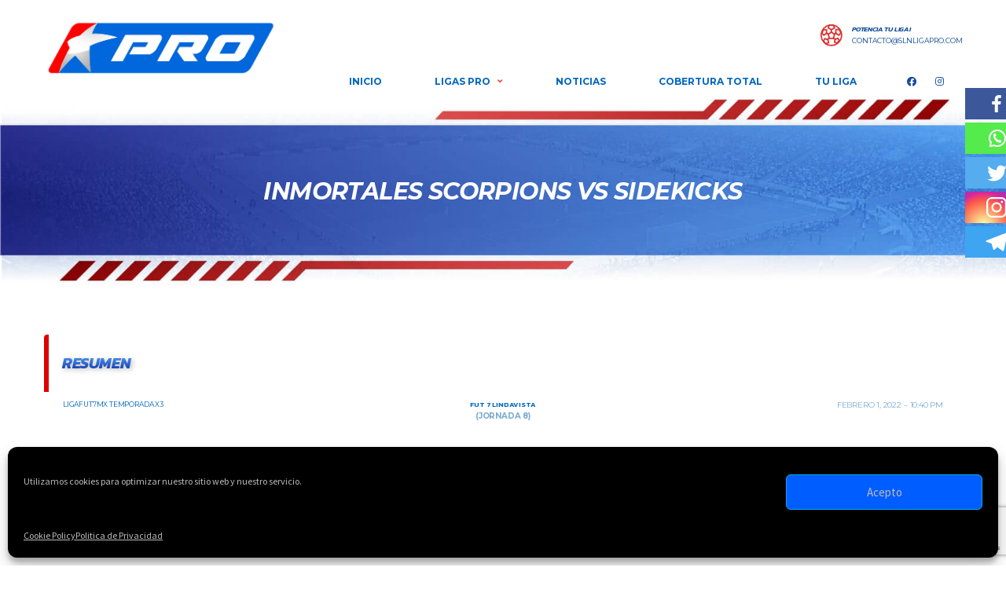

--- FILE ---
content_type: text/html; charset=UTF-8
request_url: https://slnligapro.com/Partidos/inmortales-scorpions-vs-sidekicks/
body_size: 26821
content:
<!DOCTYPE html>
<html lang="es" xmlns:og="http://opengraphprotocol.org/schema/" xmlns:fb="http://www.facebook.com/2008/fbml">
<head>
<meta charset="UTF-8">
<meta http-equiv="X-UA-Compatible" content="IE=edge">
<meta name="viewport" content="width=device-width, initial-scale=1, shrink-to-fit=no">
<link rel="profile" href="http://gmpg.org/xfn/11">

	<script type="text/javascript">function theChampLoadEvent(e){var t=window.onload;if(typeof window.onload!="function"){window.onload=e}else{window.onload=function(){t();e()}}}</script>
		<script data-service="twitter" data-category="marketing" type="text/plain">var theChampDefaultLang = 'es_ES', theChampCloseIconPath = 'https://slnligapro.com/wp-content/plugins/super-socializer/images/close.png';</script>
		<script>var theChampSiteUrl = 'https://slnligapro.com', theChampVerified = 0, theChampEmailPopup = 0, heateorSsMoreSharePopupSearchText = 'Search';</script>
			<script type="text/plain" data-service="general" data-category="marketing"> var theChampFBKey = '', theChampFBLang = 'es_ES', theChampFbLikeMycred = 0, theChampSsga = 0, theChampCommentNotification = 0, theChampHeateorFcmRecentComments = 0, theChampFbIosLogin = 0; </script>
				<script type="text/plain" data-service="twitter" data-category="marketing"> var theChampSharingAjaxUrl = 'https://slnligapro.com/wp-admin/admin-ajax.php', heateorSsFbMessengerAPI = 'https://www.facebook.com/dialog/send?app_id=595489497242932&display=popup&link=%encoded_post_url%&redirect_uri=%encoded_post_url%',heateorSsWhatsappShareAPI = 'web', heateorSsUrlCountFetched = [], heateorSsSharesText = 'Shares', heateorSsShareText = 'Share', theChampPluginIconPath = 'https://slnligapro.com/wp-content/plugins/super-socializer/images/logo.png', theChampSaveSharesLocally = 0, theChampHorizontalSharingCountEnable = 0, theChampVerticalSharingCountEnable = 0, theChampSharingOffset = 0, theChampCounterOffset = -10, theChampMobileStickySharingEnabled = 1, heateorSsCopyLinkMessage = "Link copied.";
				</script>
			<style type="text/css">
						.the_champ_button_instagram span.the_champ_svg,a.the_champ_instagram span.the_champ_svg{background:radial-gradient(circle at 30% 107%,#fdf497 0,#fdf497 5%,#fd5949 45%,#d6249f 60%,#285aeb 90%)}
					.the_champ_horizontal_sharing .the_champ_svg,.heateor_ss_standard_follow_icons_container .the_champ_svg{
					color: #fff;
				border-width: 0px;
		border-style: solid;
		border-color: transparent;
	}
		.the_champ_horizontal_sharing .theChampTCBackground{
		color:#666;
	}
		.the_champ_horizontal_sharing span.the_champ_svg:hover,.heateor_ss_standard_follow_icons_container span.the_champ_svg:hover{
				border-color: transparent;
	}
		.the_champ_vertical_sharing span.the_champ_svg,.heateor_ss_floating_follow_icons_container span.the_champ_svg{
					color: #fff;
				border-width: 0px;
		border-style: solid;
		border-color: transparent;
	}
		.the_champ_vertical_sharing .theChampTCBackground{
		color:#666;
	}
		.the_champ_vertical_sharing span.the_champ_svg:hover,.heateor_ss_floating_follow_icons_container span.the_champ_svg:hover{
						border-color: transparent;
		}
	@media screen and (max-width:783px){.the_champ_vertical_sharing{display:none!important}}div.heateor_ss_mobile_footer{display:none;}@media screen and (max-width:783px){div.the_champ_bottom_sharing div.the_champ_sharing_ul .theChampTCBackground{width:100%!important;background-color:white}div.the_champ_bottom_sharing{width:100%!important;left:0!important;}div.the_champ_bottom_sharing a{width:20% !important;margin:0!important;padding:0!important;}div.the_champ_bottom_sharing .the_champ_svg{width:100%!important;}div.the_champ_bottom_sharing div.theChampTotalShareCount{font-size:.7em!important;line-height:28px!important}div.the_champ_bottom_sharing div.theChampTotalShareText{font-size:.5em!important;line-height:0px!important}div.heateor_ss_mobile_footer{display:block;height:40px;}.the_champ_bottom_sharing{padding:0!important;display:block!important;width: auto!important;bottom:-2px!important;top: auto!important;}.the_champ_bottom_sharing .the_champ_square_count{line-height: inherit;}.the_champ_bottom_sharing .theChampSharingArrow{display:none;}.the_champ_bottom_sharing .theChampTCBackground{margin-right: 1.1em !important}}div.theChampSharingArrow{display:none}</style>
	<meta name='robots' content='index, follow, max-image-preview:large, max-snippet:-1, max-video-preview:-1' />

	<!-- This site is optimized with the Yoast SEO plugin v19.10 - https://yoast.com/wordpress/plugins/seo/ -->
	<title>Inmortales Scorpions vs Sidekicks - SLN LigaPro</title>
	<link rel="canonical" href="https://slnligapro.com/Partidos/inmortales-scorpions-vs-sidekicks/" />
	<meta property="og:locale" content="es_ES" />
	<meta property="og:type" content="article" />
	<meta property="og:title" content="Inmortales Scorpions vs Sidekicks - SLN LigaPro" />
	<meta property="og:url" content="https://slnligapro.com/Partidos/inmortales-scorpions-vs-sidekicks/" />
	<meta property="og:site_name" content="SLN LigaPro" />
	<meta property="article:modified_time" content="2022-01-28T21:52:17+00:00" />
	<meta property="og:image" content="https://slnligapro.com/wp-content/uploads/2020/09/NOTICIAS-PORTADARecurso-4-min-scaled.jpg" />
	<meta property="og:image:width" content="2560" />
	<meta property="og:image:height" content="1348" />
	<meta property="og:image:type" content="image/jpeg" />
	<meta name="twitter:card" content="summary_large_image" />
	<script type="application/ld+json" class="yoast-schema-graph">{"@context":"https://schema.org","@graph":[{"@type":"WebPage","@id":"https://slnligapro.com/Partidos/inmortales-scorpions-vs-sidekicks/","url":"https://slnligapro.com/Partidos/inmortales-scorpions-vs-sidekicks/","name":"Inmortales Scorpions vs Sidekicks - SLN LigaPro","isPartOf":{"@id":"https://slnligapro.com/#website"},"datePublished":"2022-02-02T04:40:21+00:00","dateModified":"2022-01-28T21:52:17+00:00","breadcrumb":{"@id":"https://slnligapro.com/Partidos/inmortales-scorpions-vs-sidekicks/#breadcrumb"},"inLanguage":"es","potentialAction":[{"@type":"ReadAction","target":["https://slnligapro.com/Partidos/inmortales-scorpions-vs-sidekicks/"]}]},{"@type":"BreadcrumbList","@id":"https://slnligapro.com/Partidos/inmortales-scorpions-vs-sidekicks/#breadcrumb","itemListElement":[{"@type":"ListItem","position":1,"name":"Portada","item":"https://slnligapro.com/"},{"@type":"ListItem","position":2,"name":"Inmortales Scorpions vs Sidekicks"}]},{"@type":"WebSite","@id":"https://slnligapro.com/#website","url":"https://slnligapro.com/","name":"SLN LigaPro","description":"Cobertura Total","potentialAction":[{"@type":"SearchAction","target":{"@type":"EntryPoint","urlTemplate":"https://slnligapro.com/?s={search_term_string}"},"query-input":"required name=search_term_string"}],"inLanguage":"es"}]}</script>
	<!-- / Yoast SEO plugin. -->


<link rel='dns-prefetch' href='//fonts.googleapis.com' />
<link rel='preconnect' href='https://fonts.gstatic.com' crossorigin />
<link rel="alternate" type="application/rss+xml" title="SLN LigaPro &raquo; Feed" href="https://slnligapro.com/feed/" />
<link rel="alternate" type="application/rss+xml" title="SLN LigaPro &raquo; Feed de los comentarios" href="https://slnligapro.com/comments/feed/" />
<script>
window._wpemojiSettings = {"baseUrl":"https:\/\/s.w.org\/images\/core\/emoji\/14.0.0\/72x72\/","ext":".png","svgUrl":"https:\/\/s.w.org\/images\/core\/emoji\/14.0.0\/svg\/","svgExt":".svg","source":{"concatemoji":"https:\/\/slnligapro.com\/wp-includes\/js\/wp-emoji-release.min.js?ver=c8ffa2596f3594496e4255bced1d92d6"}};
/*! This file is auto-generated */
!function(i,n){var o,s,e;function c(e){try{var t={supportTests:e,timestamp:(new Date).valueOf()};sessionStorage.setItem(o,JSON.stringify(t))}catch(e){}}function p(e,t,n){e.clearRect(0,0,e.canvas.width,e.canvas.height),e.fillText(t,0,0);var t=new Uint32Array(e.getImageData(0,0,e.canvas.width,e.canvas.height).data),r=(e.clearRect(0,0,e.canvas.width,e.canvas.height),e.fillText(n,0,0),new Uint32Array(e.getImageData(0,0,e.canvas.width,e.canvas.height).data));return t.every(function(e,t){return e===r[t]})}function u(e,t,n){switch(t){case"flag":return n(e,"\ud83c\udff3\ufe0f\u200d\u26a7\ufe0f","\ud83c\udff3\ufe0f\u200b\u26a7\ufe0f")?!1:!n(e,"\ud83c\uddfa\ud83c\uddf3","\ud83c\uddfa\u200b\ud83c\uddf3")&&!n(e,"\ud83c\udff4\udb40\udc67\udb40\udc62\udb40\udc65\udb40\udc6e\udb40\udc67\udb40\udc7f","\ud83c\udff4\u200b\udb40\udc67\u200b\udb40\udc62\u200b\udb40\udc65\u200b\udb40\udc6e\u200b\udb40\udc67\u200b\udb40\udc7f");case"emoji":return!n(e,"\ud83e\udef1\ud83c\udffb\u200d\ud83e\udef2\ud83c\udfff","\ud83e\udef1\ud83c\udffb\u200b\ud83e\udef2\ud83c\udfff")}return!1}function f(e,t,n){var r="undefined"!=typeof WorkerGlobalScope&&self instanceof WorkerGlobalScope?new OffscreenCanvas(300,150):i.createElement("canvas"),a=r.getContext("2d",{willReadFrequently:!0}),o=(a.textBaseline="top",a.font="600 32px Arial",{});return e.forEach(function(e){o[e]=t(a,e,n)}),o}function t(e){var t=i.createElement("script");t.src=e,t.defer=!0,i.head.appendChild(t)}"undefined"!=typeof Promise&&(o="wpEmojiSettingsSupports",s=["flag","emoji"],n.supports={everything:!0,everythingExceptFlag:!0},e=new Promise(function(e){i.addEventListener("DOMContentLoaded",e,{once:!0})}),new Promise(function(t){var n=function(){try{var e=JSON.parse(sessionStorage.getItem(o));if("object"==typeof e&&"number"==typeof e.timestamp&&(new Date).valueOf()<e.timestamp+604800&&"object"==typeof e.supportTests)return e.supportTests}catch(e){}return null}();if(!n){if("undefined"!=typeof Worker&&"undefined"!=typeof OffscreenCanvas&&"undefined"!=typeof URL&&URL.createObjectURL&&"undefined"!=typeof Blob)try{var e="postMessage("+f.toString()+"("+[JSON.stringify(s),u.toString(),p.toString()].join(",")+"));",r=new Blob([e],{type:"text/javascript"}),a=new Worker(URL.createObjectURL(r),{name:"wpTestEmojiSupports"});return void(a.onmessage=function(e){c(n=e.data),a.terminate(),t(n)})}catch(e){}c(n=f(s,u,p))}t(n)}).then(function(e){for(var t in e)n.supports[t]=e[t],n.supports.everything=n.supports.everything&&n.supports[t],"flag"!==t&&(n.supports.everythingExceptFlag=n.supports.everythingExceptFlag&&n.supports[t]);n.supports.everythingExceptFlag=n.supports.everythingExceptFlag&&!n.supports.flag,n.DOMReady=!1,n.readyCallback=function(){n.DOMReady=!0}}).then(function(){return e}).then(function(){var e;n.supports.everything||(n.readyCallback(),(e=n.source||{}).concatemoji?t(e.concatemoji):e.wpemoji&&e.twemoji&&(t(e.twemoji),t(e.wpemoji)))}))}((window,document),window._wpemojiSettings);
</script>
<link rel='stylesheet' id='sbi_styles-css' href='https://slnligapro.com/wp-content/plugins/instagram-feed/css/sbi-styles.min.css?ver=6.2' media='all' />
<style id='wp-emoji-styles-inline-css'>

	img.wp-smiley, img.emoji {
		display: inline !important;
		border: none !important;
		box-shadow: none !important;
		height: 1em !important;
		width: 1em !important;
		margin: 0 0.07em !important;
		vertical-align: -0.1em !important;
		background: none !important;
		padding: 0 !important;
	}
</style>
<link rel='stylesheet' id='wp-block-library-css' href='https://slnligapro.com/wp-includes/css/dist/block-library/style.min.css?ver=c8ffa2596f3594496e4255bced1d92d6' media='all' />
<link rel='stylesheet' id='wc-block-vendors-style-css' href='https://slnligapro.com/wp-content/plugins/woocommerce/packages/woocommerce-blocks/build/vendors-style.css?ver=3.4.0' media='all' />
<link rel='stylesheet' id='wc-block-style-css' href='https://slnligapro.com/wp-content/plugins/woocommerce/packages/woocommerce-blocks/build/style.css?ver=3.4.0' media='all' />
<style id='classic-theme-styles-inline-css'>
/*! This file is auto-generated */
.wp-block-button__link{color:#fff;background-color:#32373c;border-radius:9999px;box-shadow:none;text-decoration:none;padding:calc(.667em + 2px) calc(1.333em + 2px);font-size:1.125em}.wp-block-file__button{background:#32373c;color:#fff;text-decoration:none}
</style>
<style id='global-styles-inline-css'>
body{--wp--preset--color--black: #000000;--wp--preset--color--cyan-bluish-gray: #abb8c3;--wp--preset--color--white: #ffffff;--wp--preset--color--pale-pink: #f78da7;--wp--preset--color--vivid-red: #cf2e2e;--wp--preset--color--luminous-vivid-orange: #ff6900;--wp--preset--color--luminous-vivid-amber: #fcb900;--wp--preset--color--light-green-cyan: #7bdcb5;--wp--preset--color--vivid-green-cyan: #00d084;--wp--preset--color--pale-cyan-blue: #8ed1fc;--wp--preset--color--vivid-cyan-blue: #0693e3;--wp--preset--color--vivid-purple: #9b51e0;--wp--preset--gradient--vivid-cyan-blue-to-vivid-purple: linear-gradient(135deg,rgba(6,147,227,1) 0%,rgb(155,81,224) 100%);--wp--preset--gradient--light-green-cyan-to-vivid-green-cyan: linear-gradient(135deg,rgb(122,220,180) 0%,rgb(0,208,130) 100%);--wp--preset--gradient--luminous-vivid-amber-to-luminous-vivid-orange: linear-gradient(135deg,rgba(252,185,0,1) 0%,rgba(255,105,0,1) 100%);--wp--preset--gradient--luminous-vivid-orange-to-vivid-red: linear-gradient(135deg,rgba(255,105,0,1) 0%,rgb(207,46,46) 100%);--wp--preset--gradient--very-light-gray-to-cyan-bluish-gray: linear-gradient(135deg,rgb(238,238,238) 0%,rgb(169,184,195) 100%);--wp--preset--gradient--cool-to-warm-spectrum: linear-gradient(135deg,rgb(74,234,220) 0%,rgb(151,120,209) 20%,rgb(207,42,186) 40%,rgb(238,44,130) 60%,rgb(251,105,98) 80%,rgb(254,248,76) 100%);--wp--preset--gradient--blush-light-purple: linear-gradient(135deg,rgb(255,206,236) 0%,rgb(152,150,240) 100%);--wp--preset--gradient--blush-bordeaux: linear-gradient(135deg,rgb(254,205,165) 0%,rgb(254,45,45) 50%,rgb(107,0,62) 100%);--wp--preset--gradient--luminous-dusk: linear-gradient(135deg,rgb(255,203,112) 0%,rgb(199,81,192) 50%,rgb(65,88,208) 100%);--wp--preset--gradient--pale-ocean: linear-gradient(135deg,rgb(255,245,203) 0%,rgb(182,227,212) 50%,rgb(51,167,181) 100%);--wp--preset--gradient--electric-grass: linear-gradient(135deg,rgb(202,248,128) 0%,rgb(113,206,126) 100%);--wp--preset--gradient--midnight: linear-gradient(135deg,rgb(2,3,129) 0%,rgb(40,116,252) 100%);--wp--preset--font-size--small: 13px;--wp--preset--font-size--medium: 20px;--wp--preset--font-size--large: 36px;--wp--preset--font-size--x-large: 42px;--wp--preset--spacing--20: 0.44rem;--wp--preset--spacing--30: 0.67rem;--wp--preset--spacing--40: 1rem;--wp--preset--spacing--50: 1.5rem;--wp--preset--spacing--60: 2.25rem;--wp--preset--spacing--70: 3.38rem;--wp--preset--spacing--80: 5.06rem;--wp--preset--shadow--natural: 6px 6px 9px rgba(0, 0, 0, 0.2);--wp--preset--shadow--deep: 12px 12px 50px rgba(0, 0, 0, 0.4);--wp--preset--shadow--sharp: 6px 6px 0px rgba(0, 0, 0, 0.2);--wp--preset--shadow--outlined: 6px 6px 0px -3px rgba(255, 255, 255, 1), 6px 6px rgba(0, 0, 0, 1);--wp--preset--shadow--crisp: 6px 6px 0px rgba(0, 0, 0, 1);}:where(.is-layout-flex){gap: 0.5em;}:where(.is-layout-grid){gap: 0.5em;}body .is-layout-flow > .alignleft{float: left;margin-inline-start: 0;margin-inline-end: 2em;}body .is-layout-flow > .alignright{float: right;margin-inline-start: 2em;margin-inline-end: 0;}body .is-layout-flow > .aligncenter{margin-left: auto !important;margin-right: auto !important;}body .is-layout-constrained > .alignleft{float: left;margin-inline-start: 0;margin-inline-end: 2em;}body .is-layout-constrained > .alignright{float: right;margin-inline-start: 2em;margin-inline-end: 0;}body .is-layout-constrained > .aligncenter{margin-left: auto !important;margin-right: auto !important;}body .is-layout-constrained > :where(:not(.alignleft):not(.alignright):not(.alignfull)){max-width: var(--wp--style--global--content-size);margin-left: auto !important;margin-right: auto !important;}body .is-layout-constrained > .alignwide{max-width: var(--wp--style--global--wide-size);}body .is-layout-flex{display: flex;}body .is-layout-flex{flex-wrap: wrap;align-items: center;}body .is-layout-flex > *{margin: 0;}body .is-layout-grid{display: grid;}body .is-layout-grid > *{margin: 0;}:where(.wp-block-columns.is-layout-flex){gap: 2em;}:where(.wp-block-columns.is-layout-grid){gap: 2em;}:where(.wp-block-post-template.is-layout-flex){gap: 1.25em;}:where(.wp-block-post-template.is-layout-grid){gap: 1.25em;}.has-black-color{color: var(--wp--preset--color--black) !important;}.has-cyan-bluish-gray-color{color: var(--wp--preset--color--cyan-bluish-gray) !important;}.has-white-color{color: var(--wp--preset--color--white) !important;}.has-pale-pink-color{color: var(--wp--preset--color--pale-pink) !important;}.has-vivid-red-color{color: var(--wp--preset--color--vivid-red) !important;}.has-luminous-vivid-orange-color{color: var(--wp--preset--color--luminous-vivid-orange) !important;}.has-luminous-vivid-amber-color{color: var(--wp--preset--color--luminous-vivid-amber) !important;}.has-light-green-cyan-color{color: var(--wp--preset--color--light-green-cyan) !important;}.has-vivid-green-cyan-color{color: var(--wp--preset--color--vivid-green-cyan) !important;}.has-pale-cyan-blue-color{color: var(--wp--preset--color--pale-cyan-blue) !important;}.has-vivid-cyan-blue-color{color: var(--wp--preset--color--vivid-cyan-blue) !important;}.has-vivid-purple-color{color: var(--wp--preset--color--vivid-purple) !important;}.has-black-background-color{background-color: var(--wp--preset--color--black) !important;}.has-cyan-bluish-gray-background-color{background-color: var(--wp--preset--color--cyan-bluish-gray) !important;}.has-white-background-color{background-color: var(--wp--preset--color--white) !important;}.has-pale-pink-background-color{background-color: var(--wp--preset--color--pale-pink) !important;}.has-vivid-red-background-color{background-color: var(--wp--preset--color--vivid-red) !important;}.has-luminous-vivid-orange-background-color{background-color: var(--wp--preset--color--luminous-vivid-orange) !important;}.has-luminous-vivid-amber-background-color{background-color: var(--wp--preset--color--luminous-vivid-amber) !important;}.has-light-green-cyan-background-color{background-color: var(--wp--preset--color--light-green-cyan) !important;}.has-vivid-green-cyan-background-color{background-color: var(--wp--preset--color--vivid-green-cyan) !important;}.has-pale-cyan-blue-background-color{background-color: var(--wp--preset--color--pale-cyan-blue) !important;}.has-vivid-cyan-blue-background-color{background-color: var(--wp--preset--color--vivid-cyan-blue) !important;}.has-vivid-purple-background-color{background-color: var(--wp--preset--color--vivid-purple) !important;}.has-black-border-color{border-color: var(--wp--preset--color--black) !important;}.has-cyan-bluish-gray-border-color{border-color: var(--wp--preset--color--cyan-bluish-gray) !important;}.has-white-border-color{border-color: var(--wp--preset--color--white) !important;}.has-pale-pink-border-color{border-color: var(--wp--preset--color--pale-pink) !important;}.has-vivid-red-border-color{border-color: var(--wp--preset--color--vivid-red) !important;}.has-luminous-vivid-orange-border-color{border-color: var(--wp--preset--color--luminous-vivid-orange) !important;}.has-luminous-vivid-amber-border-color{border-color: var(--wp--preset--color--luminous-vivid-amber) !important;}.has-light-green-cyan-border-color{border-color: var(--wp--preset--color--light-green-cyan) !important;}.has-vivid-green-cyan-border-color{border-color: var(--wp--preset--color--vivid-green-cyan) !important;}.has-pale-cyan-blue-border-color{border-color: var(--wp--preset--color--pale-cyan-blue) !important;}.has-vivid-cyan-blue-border-color{border-color: var(--wp--preset--color--vivid-cyan-blue) !important;}.has-vivid-purple-border-color{border-color: var(--wp--preset--color--vivid-purple) !important;}.has-vivid-cyan-blue-to-vivid-purple-gradient-background{background: var(--wp--preset--gradient--vivid-cyan-blue-to-vivid-purple) !important;}.has-light-green-cyan-to-vivid-green-cyan-gradient-background{background: var(--wp--preset--gradient--light-green-cyan-to-vivid-green-cyan) !important;}.has-luminous-vivid-amber-to-luminous-vivid-orange-gradient-background{background: var(--wp--preset--gradient--luminous-vivid-amber-to-luminous-vivid-orange) !important;}.has-luminous-vivid-orange-to-vivid-red-gradient-background{background: var(--wp--preset--gradient--luminous-vivid-orange-to-vivid-red) !important;}.has-very-light-gray-to-cyan-bluish-gray-gradient-background{background: var(--wp--preset--gradient--very-light-gray-to-cyan-bluish-gray) !important;}.has-cool-to-warm-spectrum-gradient-background{background: var(--wp--preset--gradient--cool-to-warm-spectrum) !important;}.has-blush-light-purple-gradient-background{background: var(--wp--preset--gradient--blush-light-purple) !important;}.has-blush-bordeaux-gradient-background{background: var(--wp--preset--gradient--blush-bordeaux) !important;}.has-luminous-dusk-gradient-background{background: var(--wp--preset--gradient--luminous-dusk) !important;}.has-pale-ocean-gradient-background{background: var(--wp--preset--gradient--pale-ocean) !important;}.has-electric-grass-gradient-background{background: var(--wp--preset--gradient--electric-grass) !important;}.has-midnight-gradient-background{background: var(--wp--preset--gradient--midnight) !important;}.has-small-font-size{font-size: var(--wp--preset--font-size--small) !important;}.has-medium-font-size{font-size: var(--wp--preset--font-size--medium) !important;}.has-large-font-size{font-size: var(--wp--preset--font-size--large) !important;}.has-x-large-font-size{font-size: var(--wp--preset--font-size--x-large) !important;}
.wp-block-navigation a:where(:not(.wp-element-button)){color: inherit;}
:where(.wp-block-post-template.is-layout-flex){gap: 1.25em;}:where(.wp-block-post-template.is-layout-grid){gap: 1.25em;}
:where(.wp-block-columns.is-layout-flex){gap: 2em;}:where(.wp-block-columns.is-layout-grid){gap: 2em;}
.wp-block-pullquote{font-size: 1.5em;line-height: 1.6;}
</style>
<link rel='stylesheet' id='redux-extendify-styles-css' href='https://slnligapro.com/wp-content/plugins/redux-framework/redux-core/assets/css/extendify-utilities.css?ver=4.4.5' media='all' />
<link rel='stylesheet' id='contact-form-7-css' href='https://slnligapro.com/wp-content/plugins/contact-form-7/includes/css/styles.css?ver=5.9' media='all' />
<link rel='stylesheet' id='it_epoll_core-css' href='https://slnligapro.com/wp-content/plugins/epoll-wp-voting/assets/css/epoll-core.css?ver=c8ffa2596f3594496e4255bced1d92d6' media='all' />
<link rel='stylesheet' id='it_epoll_style-css' href='https://slnligapro.com/wp-content/plugins/epoll-wp-voting/assets/css/it_epoll_frontendv3.css?ver=c8ffa2596f3594496e4255bced1d92d6' media='all' />
<link rel='stylesheet' id='it_epoll_opinion_style-css' href='https://slnligapro.com/wp-content/plugins/epoll-wp-voting/assets/css/theme/it_epoll_opinion_fontendv3.css?ver=c8ffa2596f3594496e4255bced1d92d6' media='all' />
<link rel='stylesheet' id='dashicons-css' href='https://slnligapro.com/wp-includes/css/dashicons.min.css?ver=c8ffa2596f3594496e4255bced1d92d6' media='all' />
<link rel='stylesheet' id='sportspress-general-css' href='//slnligapro.com/wp-content/plugins/sportspress-pro/includes/sportspress/assets/css/sportspress.css?ver=2.7.4' media='all' />
<link rel='stylesheet' id='sportspress-icons-css' href='//slnligapro.com/wp-content/plugins/sportspress-pro/includes/sportspress/assets/css/icons.css?ver=2.7' media='all' />
<link rel='stylesheet' id='sportspress-results-matrix-css' href='//slnligapro.com/wp-content/plugins/sportspress-pro/includes/sportspress-results-matrix/css/sportspress-results-matrix.css?ver=2.6.9' media='all' />
<link rel='stylesheet' id='sportspress-tournaments-css' href='//slnligapro.com/wp-content/plugins/sportspress-pro/includes/sportspress-tournaments/css/sportspress-tournaments.css?ver=2.6.21' media='all' />
<link rel='stylesheet' id='sportspress-tournaments-ltr-css' href='//slnligapro.com/wp-content/plugins/sportspress-pro/includes/sportspress-tournaments/css/sportspress-tournaments-ltr.css?ver=2.6.21' media='all' />
<link rel='stylesheet' id='jquery-bracket-css' href='//slnligapro.com/wp-content/plugins/sportspress-pro/includes/sportspress-tournaments/css/jquery.bracket.min.css?ver=0.11.0' media='all' />
<link rel='stylesheet' id='leaflet_stylesheet-css' href='https://slnligapro.com/wp-content/plugins/sportspress-pro/includes/sportspress/assets/css/leaflet.css?ver=1.4.0' media='all' />
<style id='woocommerce-inline-inline-css'>
.woocommerce form .form-row .required { visibility: visible; }
</style>
<link rel='stylesheet' id='ppress-frontend-css' href='https://slnligapro.com/wp-content/plugins/wp-user-avatar/assets/css/frontend.min.css?ver=4.13.0' media='all' />
<link rel='stylesheet' id='ppress-flatpickr-css' href='https://slnligapro.com/wp-content/plugins/wp-user-avatar/assets/flatpickr/flatpickr.min.css?ver=4.13.0' media='all' />
<link rel='stylesheet' id='ppress-select2-css' href='https://slnligapro.com/wp-content/plugins/wp-user-avatar/assets/select2/select2.min.css?ver=c8ffa2596f3594496e4255bced1d92d6' media='all' />
<link rel='stylesheet' id='cmplz-general-css' href='https://slnligapro.com/wp-content/plugins/complianz-gdpr/assets/css/cookieblocker.min.css?ver=6.5.3' media='all' />
<link rel='stylesheet' id='bootstrap-css' href='https://slnligapro.com/wp-content/themes/alchemists/assets/vendor/bootstrap/css/bootstrap.min.css?ver=4.5.3' media='all' />
<link rel='stylesheet' id='fontawesome-css' href='https://slnligapro.com/wp-content/themes/alchemists/assets/fonts/font-awesome/css/all.min.css?ver=5.15.1' media='all' />
<link rel='stylesheet' id='fontawesome-v4-shims-css' href='https://slnligapro.com/wp-content/themes/alchemists/assets/fonts/font-awesome/css/v4-shims.min.css?ver=5.15.1' media='all' />
<link rel='stylesheet' id='simpleicons-css' href='https://slnligapro.com/wp-content/themes/alchemists/assets/fonts/simple-line-icons/css/simple-line-icons.css?ver=2.4.0' media='all' />
<link rel='stylesheet' id='magnificpopup-css' href='https://slnligapro.com/wp-content/themes/alchemists/assets/vendor/magnific-popup/dist/magnific-popup.css?ver=1.1.0' media='all' />
<link rel='stylesheet' id='slick-css' href='https://slnligapro.com/wp-content/themes/alchemists/assets/vendor/slick/slick.css?ver=1.9.0' media='all' />
<link rel='stylesheet' id='alchemists-style-css' href='https://slnligapro.com/wp-content/themes/alchemists/assets/css/style-soccer.css?ver=4.4.8' media='all' />
<link rel='stylesheet' id='alchemists-info-css' href='https://slnligapro.com/wp-content/themes/alchemists/style.css?ver=4.4.8' media='all' />
<link rel='stylesheet' id='woocommerce-css' href='https://slnligapro.com/wp-content/themes/alchemists/assets/css/woocommerce-soccer.css?ver=4.4.8' media='all' />
<link rel='stylesheet' id='alchemists-sportspress-css' href='https://slnligapro.com/wp-content/themes/alchemists/assets/css/sportspress-soccer.css?ver=4.4.8' media='all' />
<link rel='stylesheet' id='alchemists-fonts-css' href='https://fonts.googleapis.com/css?family=Source+Sans+Pro:400,700%7CMontserrat:400,700&#038;subset=latin,latin-ext&#038;display=swap' media='all' />
<link rel='stylesheet' id='cff-css' href='https://slnligapro.com/wp-content/plugins/custom-facebook-feed/assets/css/cff-style.min.css?ver=4.1.9' media='all' />
<link rel='stylesheet' id='sb-font-awesome-css' href='https://slnligapro.com/wp-content/plugins/custom-facebook-feed/assets/css/font-awesome.min.css?ver=4.7.0' media='all' />
<link rel='stylesheet' id='the_champ_frontend_css-css' href='https://slnligapro.com/wp-content/plugins/super-socializer/css/front.css?ver=7.13.56' media='all' />
<link rel='stylesheet' id='df-compiled-css' href='https://slnligapro.com/wp-content/uploads/wp-scss-cache/df-compiled.css?ver=1710046606' media='all' />
<link rel='stylesheet' id='df-compiled-woocommerce-css' href='https://slnligapro.com/wp-content/uploads/wp-scss-cache/df-compiled-woocommerce.css?ver=1710046606' media='all' />
<link rel='stylesheet' id='df-compiled-sportspress-css' href='https://slnligapro.com/wp-content/uploads/wp-scss-cache/df-compiled-sportspress.css?ver=1710046606' media='all' />
<link rel="preload" as="style" href="https://fonts.googleapis.com/css?family=Montserrat:700italic,800italic,800%7CKanit:400italic,600,600italic,700italic&#038;display=swap&#038;ver=1745552435" /><link rel="stylesheet" href="https://fonts.googleapis.com/css?family=Montserrat:700italic,800italic,800%7CKanit:400italic,600,600italic,700italic&#038;display=swap&#038;ver=1745552435" media="print" onload="this.media='all'"><noscript><link rel="stylesheet" href="https://fonts.googleapis.com/css?family=Montserrat:700italic,800italic,800%7CKanit:400italic,600,600italic,700italic&#038;display=swap&#038;ver=1745552435" /></noscript><style type="text/css"> /* SportsPress Custom CSS */ .NEWS1
h5
{
  font-style: oblique;
}
.NEWS1
tbody
{
  color: #dd3333;
}   
.NEWS1
h6
{
  color: #dd3333;
}   

.NEWS1
h4
{
  color: white;
}   
 
.NEWS1
table 
{
  background-color: transparent
}

	
h4 {
    
    background: -webkit-linear-gradient(#63b6ff, #001aa0);
    -webkit-background-clip: text;
    -webkit-text-fill-color: transparent;
 filter: drop-shadow(2px 2px 3px #BDBDBD);
}
		

h2 {
    
    background: -webkit-linear-gradient( #ff9385, #dd0000);
    -webkit-background-clip: text;
    -webkit-text-fill-color: transparent;
 filter: drop-shadow(1px 2px 2px #b5c6d0);
}

.goleo
a:link {
  color: white;
}
.goleo
a:visited {
  color: white;
}
.goleo
a:active {
  color: white;
}
.goleo
 h6	{
  color: white;
}
.goleo	 
 tbody
{
  color: white; 
}
.goleo	 
th
{
  color: white; 
}
.goleo
table {
  background-color: transparent
}

.jornada
widget-game-result__matchday {
  color: green;
}
.gallery-columns-3 .gallery-item {
    max-width: 15%;
}</style><script src="https://slnligapro.com/wp-content/plugins/google-analytics-for-wordpress/assets/js/frontend-gtag.min.js?ver=9.11.1" id="monsterinsights-frontend-script-js" async data-wp-strategy="async"></script>
<script data-cfasync="false" data-wpfc-render="false" id='monsterinsights-frontend-script-js-extra'>var monsterinsights_frontend = {"js_events_tracking":"true","download_extensions":"doc,pdf,ppt,zip,xls,docx,pptx,xlsx","inbound_paths":"[{\"path\":\"\\\/go\\\/\",\"label\":\"affiliate\"},{\"path\":\"\\\/recommend\\\/\",\"label\":\"affiliate\"}]","home_url":"https:\/\/slnligapro.com","hash_tracking":"false","v4_id":"G-XY4CZKZCBK"};</script>
<script src="https://slnligapro.com/wp-content/plugins/1and1-wordpress-assistant/js/cookies.js?ver=c8ffa2596f3594496e4255bced1d92d6" id="1and1-wp-cookies-js"></script>
<script src="https://slnligapro.com/wp-includes/js/jquery/jquery.min.js?ver=3.7.1" id="jquery-core-js"></script>
<script src="https://slnligapro.com/wp-includes/js/jquery/jquery-migrate.min.js?ver=3.4.1" id="jquery-migrate-js"></script>
<script id="simple-likes-public-js-js-extra">
var simpleLikes = {"ajaxurl":"https:\/\/slnligapro.com\/wp-admin\/admin-ajax.php","like":"Like","unlike":"Unlike"};
</script>
<script src="https://slnligapro.com/wp-content/plugins/alc-advanced-posts/post-like-system/js/simple-likes-public.js?ver=0.5" id="simple-likes-public-js-js"></script>
<script src="https://slnligapro.com/wp-content/plugins/epoll-wp-voting/backend/addons/default/assets/js/jquery.validate.min.js?ver=c8ffa2596f3594496e4255bced1d92d6" id="it_epoll_validetta_script-js"></script>
<script id="it_epoll_common_js-js-extra">
var it_epoll_ajax_obj = {"ajax_url":"https:\/\/slnligapro.com\/wp-admin\/admin-ajax.php"};
</script>
<script src="https://slnligapro.com/wp-content/plugins/epoll-wp-voting/backend/addons/default/assets/js/it_epoll_common.js?ver=c8ffa2596f3594496e4255bced1d92d6" id="it_epoll_common_js-js"></script>
<script src="https://slnligapro.com/wp-content/plugins/epoll-wp-voting/backend/addons/default/assets/js/it_epoll_opinion_voting.js?ver=c8ffa2596f3594496e4255bced1d92d6" id="it_epoll_opinion_voting_js-js"></script>
<script src="https://slnligapro.com/wp-content/plugins/epoll-wp-voting/backend/addons/default/assets/js/it_epoll_poll_voting.js?ver=c8ffa2596f3594496e4255bced1d92d6" id="it_epoll_poll_voting_js-js"></script>
<script id="qc-lpp-front-script-js-extra">
var qc_lpp_js_vars = {"postID":"6220","original_img_url":"","replacing_image_url":"","qc_lpp_image_width":"","qc_lpp_image_height":""};
</script>
<script src="https://slnligapro.com/wp-content/plugins/logo-or-image-replace/assets/js/front-script.js?ver=c8ffa2596f3594496e4255bced1d92d6" id="qc-lpp-front-script-js"></script>
<script src="https://slnligapro.com/wp-content/plugins/sportspress-pro/includes/sportspress/assets/js/leaflet.js?ver=1.4.0" id="leaflet_js-js"></script>
<script src="https://slnligapro.com/wp-content/plugins/sportspress-pro/includes/sportspress-tournaments/js/jquery.bracket.min.js?ver=0.11.0" id="jquery-bracket-js"></script>
<script src="https://slnligapro.com/wp-content/plugins/woocommerce/assets/js/jquery-blockui/jquery.blockUI.min.js?ver=2.70" id="jquery-blockui-js"></script>
<script id="wc-add-to-cart-js-extra">
var wc_add_to_cart_params = {"ajax_url":"\/wp-admin\/admin-ajax.php","wc_ajax_url":"\/?wc-ajax=%%endpoint%%","i18n_view_cart":"Ver carrito","cart_url":"https:\/\/slnligapro.com","is_cart":"","cart_redirect_after_add":"no"};
</script>
<script src="https://slnligapro.com/wp-content/plugins/woocommerce/assets/js/frontend/add-to-cart.min.js?ver=4.6.5" id="wc-add-to-cart-js"></script>
<script src="https://slnligapro.com/wp-content/plugins/wp-user-avatar/assets/flatpickr/flatpickr.min.js?ver=4.13.0" id="ppress-flatpickr-js"></script>
<script src="https://slnligapro.com/wp-content/plugins/wp-user-avatar/assets/select2/select2.min.js?ver=4.13.0" id="ppress-select2-js"></script>
<script src="https://slnligapro.com/wp-content/plugins/js_composer/assets/js/vendors/woocommerce-add-to-cart.js?ver=6.5.0" id="vc_woocommerce-add-to-cart-js-js"></script>
<link rel="https://api.w.org/" href="https://slnligapro.com/wp-json/" /><link rel="alternate" type="application/json" href="https://slnligapro.com/wp-json/wp/v2/events/6220" /><link rel="EditURI" type="application/rsd+xml" title="RSD" href="https://slnligapro.com/xmlrpc.php?rsd" />

<link rel='shortlink' href='https://slnligapro.com/?p=6220' />
<link rel="alternate" type="application/json+oembed" href="https://slnligapro.com/wp-json/oembed/1.0/embed?url=https%3A%2F%2Fslnligapro.com%2FPartidos%2Finmortales-scorpions-vs-sidekicks%2F" />
<link rel="alternate" type="text/xml+oembed" href="https://slnligapro.com/wp-json/oembed/1.0/embed?url=https%3A%2F%2Fslnligapro.com%2FPartidos%2Finmortales-scorpions-vs-sidekicks%2F&#038;format=xml" />
<meta name="generator" content="Redux 4.4.5" />
		<!-- GA Google Analytics @ https://m0n.co/ga -->
		<script type="text/plain" data-service="google-analytics" data-category="statistics">
			(function(i,s,o,g,r,a,m){i['GoogleAnalyticsObject']=r;i[r]=i[r]||function(){
			(i[r].q=i[r].q||[]).push(arguments)},i[r].l=1*new Date();a=s.createElement(o),
			m=s.getElementsByTagName(o)[0];a.async=1;a.src=g;m.parentNode.insertBefore(a,m)
			})(window,document,'script','https://www.google-analytics.com/analytics.js','ga');
			ga('create', 'G-XY4CZKZCBK', 'auto');
			ga('send', 'pageview');
		</script>

	<style>.cmplz-hidden{display:none!important;}</style><!-- Custom CSS--><style type="text/css">
.header-logo__img {max-width:300px; width:300px;}@media (max-width: 991px) {.header-mobile__logo-img {max-width:200px; width:200px;}}@media (min-width: 992px) {.header .header-logo { -webkit-transform: translate(0, 0); transform: translate(0, 0);}}@media (max-width: 991px) {.header-mobile__logo {margin-left: 0; margin-top: 0;}}.page-heading::before { opacity: 0}.hero-unit__container { height:150px;}@media (min-width: 1200px) {.hero-unit__container { height:300px;}}<!DOCTYPE html>
<html>
<head>
<style>

.tv 
h4
{
  color: orange;
}   



</style>
<style>
.NEWS 
tbody
{
  color: orange;
}   

.NEWS 
h4
{
  color: orange;
}   

</style>


</head>
</html>
</style>
<link rel="canonical" href="https://slnligapro.com/Partidos/inmortales-scorpions-vs-sidekicks/" />	<noscript><style>.woocommerce-product-gallery{ opacity: 1 !important; }</style></noscript>
	
<style type="text/css" id="breadcrumb-trail-css">.breadcrumbs .trail-browse,.breadcrumbs .trail-items,.breadcrumbs .trail-items li {display: inline-block;margin:0;padding: 0;border:none;background:transparent;text-indent: 0;}.breadcrumbs .trail-browse {font-size: inherit;font-style:inherit;font-weight: inherit;color: inherit;}.breadcrumbs .trail-items {list-style: none;}.trail-items li::after {content: "\002F";padding: 0 0.5em;}.trail-items li:last-of-type::after {display: none;}</style>
<style>.recentcomments a{display:inline !important;padding:0 !important;margin:0 !important;}</style><meta name="generator" content="Powered by WPBakery Page Builder - drag and drop page builder for WordPress."/>
<link rel="icon" href="https://slnligapro.com/wp-content/uploads/2020/09/cropped-LigaPro-LogoRecurso-4-32x32.png" sizes="32x32" />
<link rel="icon" href="https://slnligapro.com/wp-content/uploads/2020/09/cropped-LigaPro-LogoRecurso-4-192x192.png" sizes="192x192" />
<link rel="apple-touch-icon" href="https://slnligapro.com/wp-content/uploads/2020/09/cropped-LigaPro-LogoRecurso-4-180x180.png" />
<meta name="msapplication-TileImage" content="https://slnligapro.com/wp-content/uploads/2020/09/cropped-LigaPro-LogoRecurso-4-270x270.png" />
<style id="alchemists_data-dynamic-css" title="dynamic-css" class="redux-options-output">.page-heading{background-repeat:no-repeat;background-attachment:inherit;background-position:center center;background-image:url('https://slnligapro.com/wp-content/uploads/2021/01/Backfround-portada-news-Web-Mesa-de-trabajo-1-min.jpg');background-size:cover;}.hero-unit{background-color:#27313b;background-repeat:no-repeat;background-attachment:inherit;background-position:center center;background-image:url('https://slnligapro.com/wp-content/uploads/2021/01/Backfround-portada-news-Web-Mesa-de-trabajo-1-min.jpg');background-size:cover;}.hero-unit__title{color:#FFFFFF;}.hero-unit__subtitle{color:#FFFFFF;}.hero-unit__desc{color:#FFFFFF;}body{background-color:#ffffff;}.main-nav__list > li.menu-item-has-children > a::after{color:#ff3a3a;}.main-nav__toggle::before{color:#ffffff;}.main-nav__toggle, .main-nav__toggle-2{background-color:#0166bf;}.posts__cat-label--category-11{color:#ffffff;}.posts__cat-label--category-12{color:#ffffff;}h1{font-family:Montserrat;font-weight:700;font-style:italic;color:#0066bf;}h2{font-family:Montserrat;font-weight:800;font-style:italic;color:#559dff;}h3{font-family:Kanit;font-weight:400;font-style:italic;color:#0066bf;}h4{font-family:Montserrat;font-weight:800;font-style:normal;color:#1e73be;}h5{font-family:Kanit;font-weight:600;font-style:normal;color:#0066bf;}h6{font-family:Kanit;font-weight:600;font-style:italic;color:#0066bf;font-size:20px;}.page-heading__title{font-weight:700;font-style:italic;}.posts__title{font-weight:700;font-style:italic;}.card__header > h4{font-family:Kanit;line-height:19px;font-weight:700;font-style:italic;color:#2885ff;font-size:20px;}.single-sp_player .team-roster--boxed .team-roster__player-shape--default .team-roster__player-shape-inner{background-repeat:no-repeat;background-attachment:inherit;background-position:center bottom;background-image:url('https://slnligapro.com/wp-content/uploads/2020/10/istockphoto-500194711-170667a.jpg');background-size:cover;}</style><noscript><style> .wpb_animate_when_almost_visible { opacity: 1; }</style></noscript><style id="wpforms-css-vars-root">
				:root {
					--wpforms-field-border-radius: 3px;
--wpforms-field-background-color: #ffffff;
--wpforms-field-border-color: rgba( 0, 0, 0, 0.25 );
--wpforms-field-text-color: rgba( 0, 0, 0, 0.7 );
--wpforms-label-color: rgba( 0, 0, 0, 0.85 );
--wpforms-label-sublabel-color: rgba( 0, 0, 0, 0.55 );
--wpforms-label-error-color: #d63637;
--wpforms-button-border-radius: 3px;
--wpforms-button-background-color: #066aab;
--wpforms-button-text-color: #ffffff;
--wpforms-page-break-color: #066aab;
--wpforms-field-size-input-height: 43px;
--wpforms-field-size-input-spacing: 15px;
--wpforms-field-size-font-size: 16px;
--wpforms-field-size-line-height: 19px;
--wpforms-field-size-padding-h: 14px;
--wpforms-field-size-checkbox-size: 16px;
--wpforms-field-size-sublabel-spacing: 5px;
--wpforms-field-size-icon-size: 1;
--wpforms-label-size-font-size: 16px;
--wpforms-label-size-line-height: 19px;
--wpforms-label-size-sublabel-font-size: 14px;
--wpforms-label-size-sublabel-line-height: 17px;
--wpforms-button-size-font-size: 17px;
--wpforms-button-size-height: 41px;
--wpforms-button-size-padding-h: 15px;
--wpforms-button-size-margin-top: 10px;

				}
			</style></head>

<body data-cmplz=1 class="sp_event-template-default single single-sp_event postid-6220 theme-alchemists sportspress sportspress-page sp-has-venue sp-has-results sp-performance-sections--1 woocommerce-no-js template-soccer group-blog alc-is-not-activated wpb-js-composer js-comp-ver-6.5.0 vc_responsive">

	
				<div id="js-preloader-overlay" class="preloader-overlay">
				<div id="js-preloader" class="preloader" ></div>
			</div>
		
	<div class="site-wrapper clearfix">
		<div class="site-overlay"></div>

		
<div class="header-mobile clearfix" id="header-mobile">
	<div class="header-mobile__logo">
		<a href="https://slnligapro.com/" rel="home">
							<img src="https://slnligapro.com/wp-content/uploads/2025/04/PRO-Logo-OKRecurso-5.png"  srcset="https://slnligapro.com/wp-content/uploads/2025/04/PRO-Logo-OKRecurso-5.png 2x"  class="header-mobile__logo-img" alt="SLN LigaPro">
					</a>
	</div>
	<div class="header-mobile__inner">
		<a id="header-mobile__toggle" class="burger-menu-icon" href="#"><span class="burger-menu-icon__line"></span></a>

			</div>
</div>

			<!-- Header Desktop -->
			<header class="header header--layout-1">

				

	<div class="header__secondary">
		<div class="container">
			<div class="header__secondary-inner">

				
<ul class="info-block info-block--header">

	
		<li class="info-block__item info-block__item--contact-secondary">

		
							<svg role="img" class="df-icon df-icon--soccer-ball">
					<use xlink:href="https://slnligapro.com/wp-content/themes/alchemists/assets/images/icons-soccer.svg#soccer-ball"/>
				</svg>
					
		<h6 class="info-block__heading">
			Potencia tu Liga!		</h6>
		<a class="info-block__link" href="mailto:contacto@slnligapro.com">
			contacto@slnligapro.com		</a>
	</li>
	
	
</ul>

							</div>
		</div>
	</div>

<div class="header__primary">
	<div class="container">
		<div class="header__primary-inner">

			
<!-- Header Logo -->
<div class="header-logo">
	<a href="https://slnligapro.com/" rel="home">
					<img src="https://slnligapro.com/wp-content/uploads/2025/04/PRO-Logo-OKRecurso-5.png"  srcset="https://slnligapro.com/wp-content/uploads/2025/04/PRO-Logo-OKRecurso-5.png 2x"  class="header-logo__img" alt="SLN LigaPro">
			</a>
</div>
<!-- Header Logo / End -->

			<!-- Main Navigation -->
			<nav class="main-nav">
				<ul id="menu-sln-ligapro" class="main-nav__list"><li id="menu-item-2730" class="menu-item menu-item-type-post_type menu-item-object-page menu-item-home no-mega-menu"><a class="menu-item-link"  href="https://slnligapro.com/">INICIO</a></li>
<li id="menu-item-2732" class="menu-item menu-item-type-custom menu-item-object-custom menu-item-has-children no-mega-menu"><a class="menu-item-link"  href="https://slnligapro.com/ligaspro">LIGAS PRO</a>
<ul class="main-nav__sub-0 ">
	<li id="menu-item-2779" class="menu-item menu-item-type-post_type menu-item-object-page"><a class="menu-item-link"  href="https://slnligapro.com/ligafut7mx/">LIGAFUT7MX</a></li>
	<li id="menu-item-3642" class="menu-item menu-item-type-post_type menu-item-object-page"><a class="menu-item-link"  href="https://slnligapro.com/liga-de-las-estrellas-premier-zona-oriente/">LE Premier</a></li>
	<li id="menu-item-4443" class="menu-item menu-item-type-post_type menu-item-object-page"><a class="menu-item-link"  href="https://slnligapro.com/copavillahermosa/">Copa Villahermosa</a></li>
	<li id="menu-item-3353" class="menu-item menu-item-type-custom menu-item-object-custom"><a class="menu-item-link"  href="https://slnligapro.com/copa-sureste-2020/">Copa Sureste 2020</a></li>
	<li id="menu-item-3373" class="menu-item menu-item-type-custom menu-item-object-custom"><a class="menu-item-link"  href="https://slnligapro.com/las-vegas-international-cup/">Las Vegas International Cup</a></li>
	<li id="menu-item-3509" class="menu-item menu-item-type-post_type menu-item-object-page"><a class="menu-item-link"  href="https://slnligapro.com/copa-toco-y-me-muevo/">Copa Toco y Me Muevo</a></li>
</ul>
</li>
<li id="menu-item-3151" class="menu-item menu-item-type-post_type menu-item-object-page no-mega-menu"><a class="menu-item-link"  href="https://slnligapro.com/noticias/">NOTICIAS</a></li>
<li id="menu-item-2780" class="menu-item menu-item-type-custom menu-item-object-custom no-mega-menu"><a class="menu-item-link"  href="https://slnligapro.com/coberturatotal/">COBERTURA TOTAL</a></li>
<li id="menu-item-4117" class="menu-item menu-item-type-post_type menu-item-object-page no-mega-menu"><a class="menu-item-link"  href="https://slnligapro.com/tuliga/">Tu Liga</a></li>
</ul>
				
<!-- Social Links -->
<ul class="social-links social-links--inline social-links--main-nav">
	<li class="social-links__item"><a href="https://www.facebook.com/SLN-LigaPro-107155117801955" class="social-links__link" data-toggle="tooltip" data-placement="bottom" title="Facebook" target="_blank"><i class="fab fa-facebook"></i></a></li><li class="social-links__item"><a href="https://www.instagram.com/sln_online/" class="social-links__link" data-toggle="tooltip" data-placement="bottom" title="Instagram" target="_blank"><i class="fab fa-instagram"></i></a></li></ul>
<!-- Social Links / End -->

				
			</nav>
			<!-- Main Navigation / End -->

			
					</div>
	</div>
</div>

			</header>
			<!-- Header / End -->

			
<!-- Page Heading
================================================== -->
<div class="page-heading page-heading--no-bg" >
	<div class="container">
		<div class="row">

							<div class="col-lg-10 offset-lg-1">
					<h1 class='page-heading__title'>Inmortales Scorpions vs Sidekicks</h1>				</div>
			
		</div>
	</div>
</div>

<div class="site-content " id="content">
	<div class="container">
		<div class="row">

			<div id="primary" class="content-area col-lg-12">
				<main id="main" class="site-main">

				
<div id="post-6220" class="post-6220 sp_event type-sp_event status-publish hentry sp_league-ligafut7mx sp_season-temporada-x3 sp_venue-fut-7-lindavista">

	<div class="entry-content">
		<div class="sp-section-content sp-section-content-logos">
<div class="card" itemscope itemtype="http://schema.org/SportsEvent">
	<div class="card__header">
		<h4 itemprop="name" content="Inmortales Scorpions vs Sidekicks">Resumen</h4>
	</div>
	<div class="card__content">

		<!-- Game Result -->
		<div class="game-result">

			
			<section class="game-result__section pt-0">
				<header class="game-result__header game-result__header--alt">

											<span class="game-result__league">
							LIGAFUT7MX
															Temporada X3							
						</span>
					
					
							<h3 class="game-result__title" itemprop="location" itemscope itemtype="http://schema.org/Place">
								<span itemprop="name">Fut 7 Lindavista</span><span class="d-none" itemprop="address" itemtype="http://schema.org/PostalAddress"></span>							</h3>

							
					<time class="game-result__date" itemprop="startDate" datetime="2022-02-01 22:40:21">
						febrero 1, 2022<span class="event-time-status event-time-status--has-divider">10:40 pm</span><meta itemprop="eventStatus" content="http://schema.org/EventScheduled">					</time>

											<div class="game-result__matchday">(Jornada 8)</div>
						
				</header>

				<!-- Team Logos + Game Result -->
				<div class="game-result__content">
					<div class="game-result__team game-result__team--odd"><figure class="game-result__team-logo"><img decoding="async" width="83" height="100" src="https://slnligapro.com/wp-content/uploads/2020/09/Inmortales-Scorpions-83x100.png" class="attachment-alchemists_team-logo-fit size-alchemists_team-logo-fit wp-post-image" alt="" srcset="https://slnligapro.com/wp-content/uploads/2020/09/Inmortales-Scorpions-83x100.png 83w, https://slnligapro.com/wp-content/uploads/2020/09/Inmortales-Scorpions-249x300.png 249w, https://slnligapro.com/wp-content/uploads/2020/09/Inmortales-Scorpions-106x128.png 106w, https://slnligapro.com/wp-content/uploads/2020/09/Inmortales-Scorpions-27x32.png 27w, https://slnligapro.com/wp-content/uploads/2020/09/Inmortales-Scorpions-328x396.png 328w, https://slnligapro.com/wp-content/uploads/2020/09/Inmortales-Scorpions-332x400.png 332w, https://slnligapro.com/wp-content/uploads/2020/09/Inmortales-Scorpions-58x70.png 58w, https://slnligapro.com/wp-content/uploads/2020/09/Inmortales-Scorpions.png 456w" sizes="(max-width: 83px) 100vw, 83px" /></figure><div class="game-result__team-info" itemprop="performer" itemscope itemtype="http://schema.org/Organization"><h5 class="game-result__team-name" itemprop="name">Inmortales</h5><div class="game-result__team-desc">Edo. Méx.</div></div></div><div class="game-result__team game-result__team--even"><figure class="game-result__team-logo"><img decoding="async" width="100" height="100" src="https://slnligapro.com/wp-content/uploads/2020/09/SIDEKICKS-LOGORecurso-1-100x100.png" class="attachment-alchemists_team-logo-fit size-alchemists_team-logo-fit wp-post-image" alt="" srcset="https://slnligapro.com/wp-content/uploads/2020/09/SIDEKICKS-LOGORecurso-1-100x100.png 100w, https://slnligapro.com/wp-content/uploads/2020/09/SIDEKICKS-LOGORecurso-1-300x300.png 300w, https://slnligapro.com/wp-content/uploads/2020/09/SIDEKICKS-LOGORecurso-1-150x150.png 150w, https://slnligapro.com/wp-content/uploads/2020/09/SIDEKICKS-LOGORecurso-1-128x128.png 128w, https://slnligapro.com/wp-content/uploads/2020/09/SIDEKICKS-LOGORecurso-1-32x32.png 32w, https://slnligapro.com/wp-content/uploads/2020/09/SIDEKICKS-LOGORecurso-1-80x80.png 80w, https://slnligapro.com/wp-content/uploads/2020/09/SIDEKICKS-LOGORecurso-1-70x70.png 70w, https://slnligapro.com/wp-content/uploads/2020/09/SIDEKICKS-LOGORecurso-1-40x40.png 40w, https://slnligapro.com/wp-content/uploads/2020/09/SIDEKICKS-LOGORecurso-1.png 350w" sizes="(max-width: 100px) 100vw, 100px" /></figure><div class="game-result__team-info" itemprop="performer" itemscope itemtype="http://schema.org/Organization"><h5 class="game-result__team-name" itemprop="name">Sidekicks</h5><div class="game-result__team-desc"></div></div></div>
					<!-- Game Score -->
					<div class="game-result__score-wrap">
						<div class="game-result__score game-result__score--lg">

							
								
								<!-- 1st Team -->
								<span class="game-result__score-result game-result__score-result--loser">
									2								</span>
								<!-- 1st Team / End -->

								<span class="game-result__score-dash">-</span>

								<!-- 2nd Team -->
								<span class="game-result__score-result game-result__score-result--winner">
									4								</span>
								<!-- 2nd Team / End -->

						
						</div>

						<div class="game-result__score-label">
							Resultado Final						</div>

					</div>
					<!-- Game Score / End -->

				</div>
				<!-- Team Logos + Game Result / End -->
			</section>


						<div class="spacer"></div>
			<section class="game-result__section">

				
				<header class="game-result__header game-result__header--alt">
					<div class="game-result__header--alt__team">
											</div>
					<div class="game-result__header--alt__team">
											</div>
				</header>

				
				<!-- Game Stats -->
				<div class="game-result__stats">
					<div class="row">
						<div class="col-12 col-lg-6 order-lg-2 game-result__stats-scoreboard">
							<div class="game-result__table-stats game-result__table-stats--soccer">
								<div class="table-responsive">
									<table class="table table-wrap-bordered table-thead-color">
										<thead>
											<tr>
												<th colspan="3">Estadísticas del partido</th>
											</tr>
										</thead>
										<tbody>
											
												<tr>
													<td>0</td>
													<td>Saves</td>
													<td>0</td>
												</tr>

											
												<tr>
													<td>0</td>
													<td>Shots on Goal</td>
													<td>0</td>
												</tr>

											
												<tr>
													<td>0</td>
													<td>Shots</td>
													<td>0</td>
												</tr>

																					</tbody>
									</table>
								</div>
							</div>
						</div>

						
												<div class="col-6 col-lg-3 order-lg-1 game-result__stats-team-1">

														<div class="row">

								
									<div class="col-6">
										<div class="circular circular--size-70">
											<div class="circular__bar" data-percent="" data-bar-color=#dd3333>
												<span class="circular__percents">0<small>%</small></span>
											</div>
											<span class="circular__label">Pass Accuracy</span>
										</div>
									</div>

								
									<div class="col-6">
										<div class="circular circular--size-70">
											<div class="circular__bar" data-percent="" data-bar-color=#dd3333>
												<span class="circular__percents">0<small>%</small></span>
											</div>
											<span class="circular__label">Shot Accuracy</span>
										</div>
									</div>

															</div>

							<div class="spacer"></div>
							
															<table class="progress-table progress-table--xs-space progress-table--fullwidth progress-table--bar-fullwidth">
									<tbody>
										
											<tr>
												<td class="progress-table__progress-label progress-table__progress-label--highlight">
													Goles												</td>
												<td class="progress-table__progress-bar">
													<div class="progress">
														<div class="progress__bar" style="width: 0%; background-color:#dd3333" role="progressbar" aria-valuenow="0" aria-valuemin="0" aria-valuemax="100"></div>
													</div>
												</td>
												<td class="progress-table__progress-label font-weight-normal">
													0												</td>
											</tr>

																				</tbody>
								</table>
								
						</div>
						<div class="col-6 col-lg-3 order-lg-3 game-result__stats-team-2">

														<div class="row">

								
									<div class="col-6">
										<div class="circular circular--size-70">
											<div class="circular__bar" data-percent="" data-bar-color=#861dba>
												<span class="circular__percents">0<small>%</small></span>
											</div>
											<span class="circular__label">Pass Accuracy</span>
										</div>
									</div>

								
									<div class="col-6">
										<div class="circular circular--size-70">
											<div class="circular__bar" data-percent="" data-bar-color=#861dba>
												<span class="circular__percents">0<small>%</small></span>
											</div>
											<span class="circular__label">Shot Accuracy</span>
										</div>
									</div>

															</div>

							<div class="spacer"></div>
							
															<table class="progress-table progress-table--xs-space progress-table--fullwidth progress-table--bar-fullwidth">
									<tbody>
										
											<tr>
												<td class="progress-table__progress-label font-weight-normal">
													0												</td>
												<td class="progress-table__progress-bar progress-table__progress-bar--inverse">
													<div class="progress">
														<div class="progress__bar progress__bar--success" style="width: 0%; background-color:#861dba" role="progressbar" aria-valuenow="0" aria-valuemin="0" aria-valuemax="100"></div>
													</div>
												</td>
												<td class="progress-table__progress-label progress-table__progress-label--highlight">
													Goles												</td>
											</tr>

																				</tbody>
								</table>
								
						</div>
						
					</div>
				</div>
				<!-- Game Stats / End -->

			</section>
			
			
															
		</div>
		<!-- Game Result / End -->
	</div>
</div>
</div><div class="sp-section-content sp-section-content-video">
</div><div class="sp-section-content sp-section-content-details"><div class="card card--has-table sp-template sp-template-event-details">
	<header class="card__header">
		<h4 class="sp-table-caption">Detalles</h4>
	</header>
	<div class="sp-table-wrapper">
		<div class="table-responsive">
			<table class="table sp-event-details sp-data-table sp-scrollable-table">
				<thead>
					<tr>
													<th>Fecha</th>
													<th>Hora</th>
													<th>Liga</th>
													<th>Temporada</th>
													<th>Día de partido</th>
											</tr>
				</thead>
				<tbody>
					<tr class="odd">
													<td>febrero 1, 2022</td>
													<td>10:40 pm</td>
													<td>LIGAFUT7MX</td>
													<td>Temporada X3</td>
													<td>Jornada 8</td>
											</tr>
				</tbody>
			</table>
		</div>
	</div>
</div>
</div><div class="sp-section-content sp-section-content-venue">	<div class="card sp-template sp-template-event-venue">
		<div class="card__header">
			<h4 class="sp-table-caption">Ground</h4>
		</div>
		<div class="card__content">

			<h6 class="mb-10">Fut 7 Lindavista</h6>

														
		</div>
	</div>
	</div><div class="sp-section-content sp-section-content-results"><div class="card card--has-table sp-template sp-template-event-results">
	<header class="card__header"><h4 class="sp-table-caption">Resultados</h4></header><div class="card__content"><div class="sp-table-wrapper"><div class="table-responsive"><table class="table sp-event-results sp-data-table sp-scrollable-table"><thead><tr><th class="data-name">Club</th><th class="data-goals">Goles</th></tr></thead><tbody><tr class="odd"><td class="data-name">Inmortales</td><td class="data-goals">2</td></tr><tr class="even"><td class="data-name">Sidekicks</td><td class="data-goals">4</td></tr></tbody></table></div></div></div></div>
</div><div class="sp-section-content sp-section-content-performance"></div><div class="sp-section-content sp-section-content-past_meetings">

<div class="card card--no-paddings">

	<header class="card__header"><h4 class="sp-table-caption">Encuentros anteriores</h4></header>
	<div class="card__content">
		<div class="widget-game-result__section">
			<div class="widget-game-result__section-inner">

				<table class="table--no-border table--no-paddings sp-data-table sp-paginated-table" data-sp-rows="11">
					<thead><tr><th></th></tr></thead> 					<tbody>

						
							<tr class="sp-row sp-post alternate" itemscope itemtype="http://schema.org/SportsEvent">
								<td>

									<div class="widget-game-result__item widget-game-result__item--ok">

									<header class="widget-game-result__header">
																					<h3 class="widget-game-result__title">
												LIGAFUT7MX
												
											</h3>
										
										<time class="widget-game-result__date" datetime="2022-02-01 22:40:21" itemprop="startDate" content="2022-02-01T22:40-06:00">
											febrero 1, 2022<span class="event-time-status event-time-status--has-divider">10:40 pm</span><meta itemprop="eventStatus" content="http://schema.org/EventScheduled">										</time>

																				<div class="widget-game-result__matchday">(Jornada 8)</div>
										
									</header>


									<div class="widget-game-result__main">

										<div class="widget-game-result__team widget-game-result__team--odd"><figure class="widget-game-result__team-logo"><span class="team-logo logo-odd" title="Inmortales" itemprop="competitor" itemscope itemtype="http://schema.org/SportsTeam"><meta itemprop="name" content="Inmortales"><img decoding="async" width="58" height="70" src="https://slnligapro.com/wp-content/uploads/2020/09/Inmortales-Scorpions-58x70.png" class="attachment-alchemists_team-logo-sm-fit size-alchemists_team-logo-sm-fit wp-post-image" alt="" itemprop="logo" srcset="https://slnligapro.com/wp-content/uploads/2020/09/Inmortales-Scorpions-58x70.png 58w, https://slnligapro.com/wp-content/uploads/2020/09/Inmortales-Scorpions-249x300.png 249w, https://slnligapro.com/wp-content/uploads/2020/09/Inmortales-Scorpions-106x128.png 106w, https://slnligapro.com/wp-content/uploads/2020/09/Inmortales-Scorpions-27x32.png 27w, https://slnligapro.com/wp-content/uploads/2020/09/Inmortales-Scorpions-328x396.png 328w, https://slnligapro.com/wp-content/uploads/2020/09/Inmortales-Scorpions-332x400.png 332w, https://slnligapro.com/wp-content/uploads/2020/09/Inmortales-Scorpions-83x100.png 83w, https://slnligapro.com/wp-content/uploads/2020/09/Inmortales-Scorpions.png 456w" sizes="(max-width: 58px) 100vw, 58px" /></span></figure><div class="widget-game-result__team-info"><h5 class="widget-game-result__team-name">Inmortales</h5><div class="widget-game-result__team-desc">Edo. Méx.</div></div></div><div class="widget-game-result__team widget-game-result__team--even"><figure class="widget-game-result__team-logo"><span class="team-logo logo-even" title="Sidekicks" itemprop="competitor" itemscope itemtype="http://schema.org/SportsTeam"><meta itemprop="name" content="Sidekicks"><img loading="lazy" decoding="async" width="70" height="70" src="https://slnligapro.com/wp-content/uploads/2020/09/SIDEKICKS-LOGORecurso-1-70x70.png" class="attachment-alchemists_team-logo-sm-fit size-alchemists_team-logo-sm-fit wp-post-image" alt="" itemprop="logo" srcset="https://slnligapro.com/wp-content/uploads/2020/09/SIDEKICKS-LOGORecurso-1-70x70.png 70w, https://slnligapro.com/wp-content/uploads/2020/09/SIDEKICKS-LOGORecurso-1-300x300.png 300w, https://slnligapro.com/wp-content/uploads/2020/09/SIDEKICKS-LOGORecurso-1-150x150.png 150w, https://slnligapro.com/wp-content/uploads/2020/09/SIDEKICKS-LOGORecurso-1-128x128.png 128w, https://slnligapro.com/wp-content/uploads/2020/09/SIDEKICKS-LOGORecurso-1-32x32.png 32w, https://slnligapro.com/wp-content/uploads/2020/09/SIDEKICKS-LOGORecurso-1-80x80.png 80w, https://slnligapro.com/wp-content/uploads/2020/09/SIDEKICKS-LOGORecurso-1-100x100.png 100w, https://slnligapro.com/wp-content/uploads/2020/09/SIDEKICKS-LOGORecurso-1-40x40.png 40w, https://slnligapro.com/wp-content/uploads/2020/09/SIDEKICKS-LOGORecurso-1.png 350w" sizes="(max-width: 70px) 100vw, 70px" /></span></figure><div class="widget-game-result__team-info"><h5 class="widget-game-result__team-name">Sidekicks</h5><div class="widget-game-result__team-desc"></div></div></div>
										<div class="widget-game-result__score-wrap">
																							<a href="https://slnligapro.com/Partidos/inmortales-scorpions-vs-sidekicks/" class="widget-game-result__score">
											
												
												<!-- 1st Team -->
												<span class="widget-game-result__score-result widget-game-result__score-result--loser">
													2												</span>
												<!-- 1st Team / End -->

												<span class="widget-game-result__score-dash">-</span>

												<!-- 2nd Team -->
												<span class="widget-game-result__score-result widget-game-result__score-result--winner">
													4												</span>
												<!-- 2nd Team / End -->

																							</a>
											
																						<div class="widget-game-result__score-label">Resultado Final</div>
											
																						<div class="widget-game-result__venue">Fut 7 Lindavista</div>
											
																					</div>

									</div>

								</div><!-- .widget-game-result__item -->
							</td>
						</tr>

						
					</tbody>
				</table>
			</div>
		</div>

	</div>
</div>
</div><div class='the_champ_sharing_container the_champ_vertical_sharing the_champ_hide_sharing the_champ_bottom_sharing' style='width:44px;right: 0px;top: 100px;-webkit-box-shadow:none;box-shadow:none;' data-super-socializer-href="https://slnligapro.com/Partidos/inmortales-scorpions-vs-sidekicks/"><div class="the_champ_sharing_ul"><a class="the_champ_facebook" href="https://www.facebook.com/sharer/sharer.php?u=https%3A%2F%2Fslnligapro.com%2FPartidos%2Finmortales-scorpions-vs-sidekicks%2F" title="Facebook" rel="nofollow noopener" target="_blank" style="font-size:24px!important;box-shadow:none;display:inline-block;vertical-align:middle"><span class="the_champ_svg" style="background-color:#3c589a;width:80px;height:40px;display:inline-block;opacity:1;float:left;font-size:24px;box-shadow:none;display:inline-block;font-size:16px;padding:0 4px;vertical-align:middle;background-repeat:repeat;overflow:hidden;padding:0;cursor:pointer;box-sizing:content-box"><svg style="display:block;" focusable="false" aria-hidden="true" xmlns="http://www.w3.org/2000/svg" width="100%" height="100%" viewBox="-5 -5 42 42"><path d="M17.78 27.5V17.008h3.522l.527-4.09h-4.05v-2.61c0-1.182.33-1.99 2.023-1.99h2.166V4.66c-.375-.05-1.66-.16-3.155-.16-3.123 0-5.26 1.905-5.26 5.405v3.016h-3.53v4.09h3.53V27.5h4.223z" fill="#fff"></path></svg></span></a><a class="the_champ_whatsapp" href="https://api.whatsapp.com/send?text=Inmortales%20Scorpions%20vs%20Sidekicks https%3A%2F%2Fslnligapro.com%2FPartidos%2Finmortales-scorpions-vs-sidekicks%2F" title="Whatsapp" rel="nofollow noopener" target="_blank" style="font-size:24px!important;box-shadow:none;display:inline-block;vertical-align:middle"><span class="the_champ_svg" style="background-color:#55eb4c;width:80px;height:40px;display:inline-block;opacity:1;float:left;font-size:24px;box-shadow:none;display:inline-block;font-size:16px;padding:0 4px;vertical-align:middle;background-repeat:repeat;overflow:hidden;padding:0;cursor:pointer;box-sizing:content-box"><svg style="display:block;" focusable="false" aria-hidden="true" xmlns="http://www.w3.org/2000/svg" width="100%" height="100%" viewBox="-6 -5 40 40"><path class="the_champ_svg_stroke the_champ_no_fill" stroke="#fff" stroke-width="2" fill="none" d="M 11.579798566743314 24.396926207859085 A 10 10 0 1 0 6.808479557110079 20.73576436351046"></path><path d="M 7 19 l -1 6 l 6 -1" class="the_champ_no_fill the_champ_svg_stroke" stroke="#fff" stroke-width="2" fill="none"></path><path d="M 10 10 q -1 8 8 11 c 5 -1 0 -6 -1 -3 q -4 -3 -5 -5 c 4 -2 -1 -5 -1 -4" fill="#fff"></path></svg></span></a><a class="the_champ_button_twitter" href="https://twitter.com/intent/tweet?text=Inmortales%20Scorpions%20vs%20Sidekicks&url=https%3A%2F%2Fslnligapro.com%2FPartidos%2Finmortales-scorpions-vs-sidekicks%2F" title="Twitter" rel="nofollow noopener" target="_blank" style="font-size:24px!important;box-shadow:none;display:inline-block;vertical-align:middle"><span class="the_champ_svg the_champ_s__default the_champ_s_twitter" style="background-color:#55acee;width:80px;height:40px;display:inline-block;opacity:1;float:left;font-size:24px;box-shadow:none;display:inline-block;font-size:16px;padding:0 4px;vertical-align:middle;background-repeat:repeat;overflow:hidden;padding:0;cursor:pointer;box-sizing:content-box"><svg style="display:block;" focusable="false" aria-hidden="true" xmlns="http://www.w3.org/2000/svg" width="100%" height="100%" viewBox="-4 -4 39 39"><path d="M28 8.557a9.913 9.913 0 0 1-2.828.775 4.93 4.93 0 0 0 2.166-2.725 9.738 9.738 0 0 1-3.13 1.194 4.92 4.92 0 0 0-3.593-1.55 4.924 4.924 0 0 0-4.794 6.049c-4.09-.21-7.72-2.17-10.15-5.15a4.942 4.942 0 0 0-.665 2.477c0 1.71.87 3.214 2.19 4.1a4.968 4.968 0 0 1-2.23-.616v.06c0 2.39 1.7 4.38 3.952 4.83-.414.115-.85.174-1.297.174-.318 0-.626-.03-.928-.086a4.935 4.935 0 0 0 4.6 3.42 9.893 9.893 0 0 1-6.114 2.107c-.398 0-.79-.023-1.175-.068a13.953 13.953 0 0 0 7.55 2.213c9.056 0 14.01-7.507 14.01-14.013 0-.213-.005-.426-.015-.637.96-.695 1.795-1.56 2.455-2.55z" fill="#fff"></path></svg></span></a><a class="the_champ_button_instagram" href="https://www.instagram.com/@sln_ligapro" title="Instagram" rel="nofollow noopener" target="_blank" style="font-size:24px!important;box-shadow:none;display:inline-block;vertical-align:middle"><span class="the_champ_svg" style="background-color:#53beee;width:80px;height:40px;display:inline-block;opacity:1;float:left;font-size:24px;box-shadow:none;display:inline-block;font-size:16px;padding:0 4px;vertical-align:middle;background-repeat:repeat;overflow:hidden;padding:0;cursor:pointer;box-sizing:content-box"><svg style="display:block;" version="1.1" viewBox="-10 -10 148 148" width="100%" height="100%" xml:space="preserve" xmlns="http://www.w3.org/2000/svg" xmlns:xlink="http://www.w3.org/1999/xlink"><g><g><path d="M86,112H42c-14.336,0-26-11.663-26-26V42c0-14.337,11.664-26,26-26h44c14.337,0,26,11.663,26,26v44 C112,100.337,100.337,112,86,112z M42,24c-9.925,0-18,8.074-18,18v44c0,9.925,8.075,18,18,18h44c9.926,0,18-8.075,18-18V42 c0-9.926-8.074-18-18-18H42z" fill="#fff"></path></g><g><path d="M64,88c-13.234,0-24-10.767-24-24c0-13.234,10.766-24,24-24s24,10.766,24,24C88,77.233,77.234,88,64,88z M64,48c-8.822,0-16,7.178-16,16s7.178,16,16,16c8.822,0,16-7.178,16-16S72.822,48,64,48z" fill="#fff"></path></g><g><circle cx="89.5" cy="38.5" fill="#fff" r="5.5"></circle></g></g></svg></span></a><a class="the_champ_button_telegram" href="https://telegram.me/share/url?url=https%3A%2F%2Fslnligapro.com%2FPartidos%2Finmortales-scorpions-vs-sidekicks%2F&text=Inmortales%20Scorpions%20vs%20Sidekicks" title="Telegram" rel="nofollow noopener" target="_blank" style="font-size:24px!important;box-shadow:none;display:inline-block;vertical-align:middle"><span class="the_champ_svg the_champ_s__default the_champ_s_telegram" style="background-color:#3da5f1;width:80px;height:40px;display:inline-block;opacity:1;float:left;font-size:24px;box-shadow:none;display:inline-block;font-size:16px;padding:0 4px;vertical-align:middle;background-repeat:repeat;overflow:hidden;padding:0;cursor:pointer;box-sizing:content-box"><svg style="display:block;" focusable="false" aria-hidden="true" xmlns="http://www.w3.org/2000/svg" width="100%" height="100%" viewBox="0 0 32 32"><path fill="#fff" d="M25.515 6.896L6.027 14.41c-1.33.534-1.322 1.276-.243 1.606l5 1.56 1.72 5.66c.226.625.115.873.77.873.506 0 .73-.235 1.012-.51l2.43-2.363 5.056 3.734c.93.514 1.602.25 1.834-.863l3.32-15.638c.338-1.363-.52-1.98-1.41-1.577z"></path></svg></span></a></div></div>	</div><!-- .entry-content -->
</div><!-- #post-## -->

				</main><!-- #main -->
			</div><!-- #primary -->

		</div>
	</div>
</div>


		<!-- Footer
		================================================== -->
		<footer id="footer" class="footer">

			
			
						<!-- Footer Widgets -->
			<div class="footer-widgets ">
				<div class="footer-widgets__inner">
					<div class="container">

						<div class="row">

							

							
																<div class="col-sm-4 col-lg-4">

																													<!-- Footer Logo -->
										<div class="footer-logo footer-logo--has-txt">

											<a href="https://slnligapro.com/" rel="home">
																									<img src="https://slnligapro.com/wp-content/uploads/2020/09/SMALL-SLN-LP-LogoRecurso-3.png" alt="SLN LigaPro"  srcset="https://slnligapro.com/wp-content/uploads/2020/09/SMALL-SLN-LP-LogoRecurso-3.png 2x"  class="footer-logo__img">
																							</a>

											<div class="footer-logo__heading">
												<h5 class="footer-logo__txt">
													SLN LigaPro												</h5>
																									<span class="footer-logo__tagline">
														Cobertura Total													</span>
																							</div>

										</div>
										<!-- Footer Logo / End -->
																			
									<div class="footer-col-inner">
										<div id="contact-info-widget-1" class="widget widget--footer widget-contact-info"><div class="widget__content"></div><h4 class="widget__title">Correo de Contácto</h4><div class="widget__content">
				<div class="widget-contact-info__desc">
			<p>Siempre puedes contactarnos, acércate a nosotros y haznos saber tu opinión. </p>
		</div>
				<div class="widget-contact-info__body info-block">

							<div class="info-block__item">
																		<svg role="img" class="df-icon df-icon--soccer-ball">
								<use xlink:href="https://slnligapro.com/wp-content/themes/alchemists/assets/images/icons-soccer.svg#soccer-ball"/>
							</svg>
											
											<h6 class="info-block__heading">Contacto SLN</h6>
										<a class="info-block__link" href="mailto:contacto@mxsuperliga.com">contacto@mxsuperliga.com</a>
				</div>
			
			
						<div class="info-block__item info-block__item--nopadding">
				<ul class="social-links">

										<li class="social-links__item">
						<a href="https://facebook.com/SuperLigaNetwork/" class="social-links__link" target="_blank"><i class="fa fa-facebook"></i> Facebook</a>
					</li>
					
					
					
										<li class="social-links__item">
						<a href="https://www.instagram.com/sln_online/" class="social-links__link" target="_blank"><i class="fa fa-instagram"></i> Instagram</a>
					</li>
					
										
					
					
					
									</ul>
			</div>
					</div>


		</div></div>									</div>
								</div>
								
																<div class="col-sm-4 col-lg-4">
									<div class="footer-col-inner">
										<div id="text-2" class="widget widget--footer widget_text"><div class="widget__content"></div><h4 class="widget__title">Contáctanos</h4><div class="widget__content">			<div class="textwidget"><p>Nos gusta oír tu opinión, tus recomendaciones y tus sugerencias.</p>

<div class="wpcf7 no-js" id="wpcf7-f1360-o1" lang="en-US" dir="ltr">
<div class="screen-reader-response"><p role="status" aria-live="polite" aria-atomic="true"></p> <ul></ul></div>
<form action="/Partidos/inmortales-scorpions-vs-sidekicks/#wpcf7-f1360-o1" method="post" class="wpcf7-form init" aria-label="Contact form" novalidate="novalidate" data-status="init">
<div style="display: none;">
<input type="hidden" name="_wpcf7" value="1360" />
<input type="hidden" name="_wpcf7_version" value="5.9" />
<input type="hidden" name="_wpcf7_locale" value="en_US" />
<input type="hidden" name="_wpcf7_unit_tag" value="wpcf7-f1360-o1" />
<input type="hidden" name="_wpcf7_container_post" value="0" />
<input type="hidden" name="_wpcf7_posted_data_hash" value="" />
<input type="hidden" name="_wpcf7_recaptcha_response" value="" />
</div>
<div class="form-group form-group--xs">
	<p><span class="wpcf7-form-control-wrap" data-name="input-email"><input size="40" class="wpcf7-form-control wpcf7-email wpcf7-validates-as-required wpcf7-text wpcf7-validates-as-email form-control input-sm" id="input-email" aria-required="true" aria-invalid="false" placeholder="Your email address..." value="" type="email" name="input-email" /></span>
	</p>
</div>
<div class="form-group form-group--xs">
	<p><span class="wpcf7-form-control-wrap" data-name="textarea"><textarea cols="40" rows="4" class="wpcf7-form-control wpcf7-textarea wpcf7-validates-as-required form-control input-sm" id="textarea" aria-required="true" aria-invalid="false" placeholder="Your message..." name="textarea"></textarea></span>
	</p>
</div>
<div class="form-group mb-0">
	<p><input class="wpcf7-form-control wpcf7-submit has-spinner btn btn-primary-inverse btn-sm btn-block" id="submit" type="submit" value="Send Your Message" />
	</p>
</div><div class="wpcf7-response-output" aria-hidden="true"></div>
</form>
</div>

</div>
		</div></div>									</div>
								</div>
								
								
								
							
						</div>
					</div>
				</div>

				<!-- Sponsors -->
	<div class="sponsors-container container">
		<div class="sponsors row justify-content-md-center sponsors--default">

							<div class="col-md-2 ml-auto">
					<h6 class="sponsors-title">Nuestros Patrocinadores</h6>
				</div>
			
							<div class="sponsors-logos-wrapper col-md-8 mr-auto">

					<div id="alc-sponsors-logos-6965f92459977" class="sponsors-logos">
													<div class="sponsors__item">
																	<img src="https://slnligapro.com/wp-content/uploads/2017/09/sponsor-visa.png" alt="">
															</div>
													<div class="sponsors__item">
																	<img src="https://slnligapro.com/wp-content/uploads/2017/09/sponsor-discover.png" alt="">
															</div>
													<div class="sponsors__item">
																	<img src="https://slnligapro.com/wp-content/uploads/2017/09/sponsor-paypal.png" alt="">
															</div>
													<div class="sponsors__item">
																	<img src="https://slnligapro.com/wp-content/uploads/2017/09/sponsor-skrill.png" alt="">
															</div>
													<div class="sponsors__item">
																	<img src="https://slnligapro.com/wp-content/uploads/2017/09/sponsor-westernunion.png" alt="">
															</div>
													<div class="sponsors__item">
																	<img src="https://slnligapro.com/wp-content/uploads/2017/09/sponsor-payoneer.png" alt="">
															</div>
											</div>

					
				</div>
				
		</div>
	</div>
<!-- Sponsors / End -->

			</div>
			<!-- Footer Widgets / End -->
			
			<!-- Footer Secondary -->
			
				
					<div class="footer-secondary">
						<div class="container">
							<div class="footer-secondary__inner">
								<div class="row">
																		<div class="col-lg-4">
										<div class="footer-copyright">
											<a href="http://MXSUPERLIGA.COM">SUPERLIGAMX</a> 2020   |  Todos Los Derechos Reservados										</div>
									</div>
																		<div class="col-lg-8">
										<ul id="menu-footer-menu" class="footer-nav footer-nav--right footer-nav--condensed footer-nav--sm"><li id="menu-item-585" class="menu-item menu-item-type-post_type menu-item-object-page menu-item-home menu-item-585"><a href="https://slnligapro.com/">Home</a></li>
<li id="menu-item-1157" class="menu-item menu-item-type-post_type menu-item-object-sp_team menu-item-1157"><a href="https://slnligapro.com/Clubs/alchemists/">Team</a></li>
<li id="menu-item-1159" class="menu-item menu-item-type-custom menu-item-object-custom menu-item-1159"><a href="http://slnligapro.com/team/alchemists/results/">Results</a></li>
<li id="menu-item-586" class="menu-item menu-item-type-post_type menu-item-object-page menu-item-586"><a href="https://slnligapro.com/noticias/">Noticias</a></li>
<li id="menu-item-587" class="menu-item menu-item-type-post_type menu-item-object-page menu-item-587"><a href="https://slnligapro.com/shop/">Shop</a></li>
<li id="menu-item-1156" class="menu-item menu-item-type-post_type menu-item-object-page menu-item-1156"><a href="https://slnligapro.com/contact-us/">Contact Us</a></li>
</ul>									</div>
								</div>
							</div>
						</div>
					</div>

				
			<!-- Footer Secondary / End -->
			
		</footer>
		<!-- Footer / End -->

	</div><!-- .site-wrapper -->

<!-- Custom Facebook Feed JS -->
<script type="text/javascript">var cffajaxurl = "https://slnligapro.com/wp-admin/admin-ajax.php";
var cfflinkhashtags = "true";
</script>

<!-- Consent Management powered by Complianz | GDPR/CCPA Cookie Consent https://wordpress.org/plugins/complianz-gdpr -->
<div id="cmplz-cookiebanner-container"><div class="cmplz-cookiebanner cmplz-hidden banner-1 optout cmplz-bottom cmplz-categories-type-view-preferences" aria-modal="true" data-nosnippet="true" role="dialog" aria-live="polite" aria-labelledby="cmplz-header-1-optout" aria-describedby="cmplz-message-1-optout">
	<div class="cmplz-header">
		<div class="cmplz-logo"></div>
		<div class="cmplz-title" id="cmplz-header-1-optout">Gestionar el consentimiento de las cookies</div>
		<div class="cmplz-close" tabindex="0" role="button" aria-label="close-dialog">
			<svg aria-hidden="true" focusable="false" data-prefix="fas" data-icon="times" class="svg-inline--fa fa-times fa-w-11" role="img" xmlns="http://www.w3.org/2000/svg" viewBox="0 0 352 512"><path fill="currentColor" d="M242.72 256l100.07-100.07c12.28-12.28 12.28-32.19 0-44.48l-22.24-22.24c-12.28-12.28-32.19-12.28-44.48 0L176 189.28 75.93 89.21c-12.28-12.28-32.19-12.28-44.48 0L9.21 111.45c-12.28 12.28-12.28 32.19 0 44.48L109.28 256 9.21 356.07c-12.28 12.28-12.28 32.19 0 44.48l22.24 22.24c12.28 12.28 32.2 12.28 44.48 0L176 322.72l100.07 100.07c12.28 12.28 32.2 12.28 44.48 0l22.24-22.24c12.28-12.28 12.28-32.19 0-44.48L242.72 256z"></path></svg>
		</div>
	</div>

	<div class="cmplz-divider cmplz-divider-header"></div>
	<div class="cmplz-body">
		<div class="cmplz-message" id="cmplz-message-1-optout">Utilizamos cookies para optimizar nuestro sitio web y nuestro servicio.</div>
		<!-- categories start -->
		<div class="cmplz-categories">
			<details class="cmplz-category cmplz-functional" >
				<summary>
						<span class="cmplz-category-header">
							<span class="cmplz-category-title">Funcional</span>
							<span class='cmplz-always-active'>
								<span class="cmplz-banner-checkbox">
									<input type="checkbox"
										   id="cmplz-functional-optout"
										   data-category="cmplz_functional"
										   class="cmplz-consent-checkbox cmplz-functional"
										   size="40"
										   value="1"/>
									<label class="cmplz-label" for="cmplz-functional-optout" tabindex="0"><span class="screen-reader-text">Funcional</span></label>
								</span>
								Siempre activo							</span>
							<span class="cmplz-icon cmplz-open">
								<svg xmlns="http://www.w3.org/2000/svg" viewBox="0 0 448 512"  height="18" ><path d="M224 416c-8.188 0-16.38-3.125-22.62-9.375l-192-192c-12.5-12.5-12.5-32.75 0-45.25s32.75-12.5 45.25 0L224 338.8l169.4-169.4c12.5-12.5 32.75-12.5 45.25 0s12.5 32.75 0 45.25l-192 192C240.4 412.9 232.2 416 224 416z"/></svg>
							</span>
						</span>
				</summary>
				<div class="cmplz-description">
					<span class="cmplz-description-functional">El almacenamiento o acceso técnico es estrictamente necesario para el propósito legítimo de permitir el uso de un servicio específico explícitamente solicitado por el abonado o usuario, o con el único propósito de llevar a cabo la transmisión de una comunicación a través de una red de comunicaciones electrónicas.</span>
				</div>
			</details>

			<details class="cmplz-category cmplz-preferences" >
				<summary>
						<span class="cmplz-category-header">
							<span class="cmplz-category-title">Preferencias</span>
							<span class="cmplz-banner-checkbox">
								<input type="checkbox"
									   id="cmplz-preferences-optout"
									   data-category="cmplz_preferences"
									   class="cmplz-consent-checkbox cmplz-preferences"
									   size="40"
									   value="1"/>
								<label class="cmplz-label" for="cmplz-preferences-optout" tabindex="0"><span class="screen-reader-text">Preferencias</span></label>
							</span>
							<span class="cmplz-icon cmplz-open">
								<svg xmlns="http://www.w3.org/2000/svg" viewBox="0 0 448 512"  height="18" ><path d="M224 416c-8.188 0-16.38-3.125-22.62-9.375l-192-192c-12.5-12.5-12.5-32.75 0-45.25s32.75-12.5 45.25 0L224 338.8l169.4-169.4c12.5-12.5 32.75-12.5 45.25 0s12.5 32.75 0 45.25l-192 192C240.4 412.9 232.2 416 224 416z"/></svg>
							</span>
						</span>
				</summary>
				<div class="cmplz-description">
					<span class="cmplz-description-preferences">El almacenamiento o acceso técnico es necesario para la finalidad legítima de almacenar preferencias no solicitadas por el abonado o usuario.</span>
				</div>
			</details>

			<details class="cmplz-category cmplz-statistics" >
				<summary>
						<span class="cmplz-category-header">
							<span class="cmplz-category-title">Estadísticas</span>
							<span class="cmplz-banner-checkbox">
								<input type="checkbox"
									   id="cmplz-statistics-optout"
									   data-category="cmplz_statistics"
									   class="cmplz-consent-checkbox cmplz-statistics"
									   size="40"
									   value="1"/>
								<label class="cmplz-label" for="cmplz-statistics-optout" tabindex="0"><span class="screen-reader-text">Estadísticas</span></label>
							</span>
							<span class="cmplz-icon cmplz-open">
								<svg xmlns="http://www.w3.org/2000/svg" viewBox="0 0 448 512"  height="18" ><path d="M224 416c-8.188 0-16.38-3.125-22.62-9.375l-192-192c-12.5-12.5-12.5-32.75 0-45.25s32.75-12.5 45.25 0L224 338.8l169.4-169.4c12.5-12.5 32.75-12.5 45.25 0s12.5 32.75 0 45.25l-192 192C240.4 412.9 232.2 416 224 416z"/></svg>
							</span>
						</span>
				</summary>
				<div class="cmplz-description">
					<span class="cmplz-description-statistics">El almacenamiento o acceso técnico que es utilizado exclusivamente con fines estadísticos.</span>
					<span class="cmplz-description-statistics-anonymous">El almacenamiento o acceso técnico que se utiliza exclusivamente con fines estadísticos anónimos. Sin un requerimiento, el cumplimiento voluntario por parte de tu Proveedor de servicios de Internet, o los registros adicionales de un tercero, la información almacenada o recuperada sólo para este propósito no se puede utilizar para identificarte.</span>
				</div>
			</details>
			<details class="cmplz-category cmplz-marketing" >
				<summary>
						<span class="cmplz-category-header">
							<span class="cmplz-category-title">Marketing</span>
							<span class="cmplz-banner-checkbox">
								<input type="checkbox"
									   id="cmplz-marketing-optout"
									   data-category="cmplz_marketing"
									   class="cmplz-consent-checkbox cmplz-marketing"
									   size="40"
									   value="1"/>
								<label class="cmplz-label" for="cmplz-marketing-optout" tabindex="0"><span class="screen-reader-text">Marketing</span></label>
							</span>
							<span class="cmplz-icon cmplz-open">
								<svg xmlns="http://www.w3.org/2000/svg" viewBox="0 0 448 512"  height="18" ><path d="M224 416c-8.188 0-16.38-3.125-22.62-9.375l-192-192c-12.5-12.5-12.5-32.75 0-45.25s32.75-12.5 45.25 0L224 338.8l169.4-169.4c12.5-12.5 32.75-12.5 45.25 0s12.5 32.75 0 45.25l-192 192C240.4 412.9 232.2 416 224 416z"/></svg>
							</span>
						</span>
				</summary>
				<div class="cmplz-description">
					<span class="cmplz-description-marketing">El almacenamiento o acceso técnico es necesario para crear perfiles de usuario para enviar publicidad, o para rastrear al usuario en una web o en varias web con fines de marketing similares.</span>
				</div>
			</details>
		</div><!-- categories end -->
			</div>

	<div class="cmplz-links cmplz-information">
		<a class="cmplz-link cmplz-manage-options cookie-statement" href="#" data-relative_url="#cmplz-manage-consent-container">Administrar opciones</a>
		<a class="cmplz-link cmplz-manage-third-parties cookie-statement" href="#" data-relative_url="#cmplz-cookies-overview">Gestionar los servicios</a>
		<a class="cmplz-link cmplz-manage-vendors tcf cookie-statement" href="#" data-relative_url="#cmplz-tcf-wrapper">Gestionar proveedores</a>
		<a class="cmplz-link cmplz-external cmplz-read-more-purposes tcf" target="_blank" rel="noopener noreferrer nofollow" href="https://cookiedatabase.org/tcf/purposes/">Leer más sobre estos propósitos</a>
			</div>

	<div class="cmplz-divider cmplz-footer"></div>

	<div class="cmplz-buttons">
		<button class="cmplz-btn cmplz-accept">Acepto</button>
		<button class="cmplz-btn cmplz-deny">Denegar</button>
		<button class="cmplz-btn cmplz-view-preferences">Ver preferencias</button>
		<button class="cmplz-btn cmplz-save-preferences">Guardar preferencias</button>
		<a class="cmplz-btn cmplz-manage-options tcf cookie-statement" href="#" data-relative_url="#cmplz-manage-consent-container">Ver preferencias</a>
			</div>

	<div class="cmplz-links cmplz-documents">
		<a class="cmplz-link cookie-statement" href="#" data-relative_url="">{title}</a>
		<a class="cmplz-link privacy-statement" href="#" data-relative_url="">{title}</a>
		<a class="cmplz-link impressum" href="#" data-relative_url="">{title}</a>
			</div>

</div>
</div>
					<div id="cmplz-manage-consent" data-nosnippet="true"><button class="cmplz-btn cmplz-hidden cmplz-manage-consent manage-consent-1">Administrar consentimiento</button>

</div><!-- Instagram Feed JS -->
<script type="text/javascript">
var sbiajaxurl = "https://slnligapro.com/wp-admin/admin-ajax.php";
</script>
	<div id="fb-root"></div>
		<script type="text/javascript">
		(function () {
			var c = document.body.className;
			c = c.replace(/woocommerce-no-js/, 'woocommerce-js');
			document.body.className = c;
		})()
	</script>
	<script src="https://slnligapro.com/wp-content/plugins/contact-form-7/includes/swv/js/index.js?ver=5.9" id="swv-js"></script>
<script id="contact-form-7-js-extra">
var wpcf7 = {"api":{"root":"https:\/\/slnligapro.com\/wp-json\/","namespace":"contact-form-7\/v1"}};
</script>
<script src="https://slnligapro.com/wp-content/plugins/contact-form-7/includes/js/index.js?ver=5.9" id="contact-form-7-js"></script>
<script src="https://slnligapro.com/wp-content/plugins/sportspress-pro/includes/sportspress/assets/js/jquery.dataTables.min.js?ver=1.10.4" id="jquery-datatables-js"></script>
<script id="sportspress-js-extra">
var localized_strings = {"days":"d\u00edas","hrs":"horas","mins":"minutos","secs":"segundos","previous":"Anterior","next":"Siguiente"};
</script>
<script src="https://slnligapro.com/wp-content/plugins/sportspress-pro/includes/sportspress/assets/js/sportspress.js?ver=2.7.4" id="sportspress-js"></script>
<script src="https://slnligapro.com/wp-content/plugins/sportspress-pro/includes/sportspress-tournaments/js/sportspress-tournaments.js?ver=2.6.21" id="sportspress-tournaments-js"></script>
<script src="https://slnligapro.com/wp-content/plugins/woocommerce/assets/js/js-cookie/js.cookie.min.js?ver=2.1.4" id="js-cookie-js"></script>
<script id="woocommerce-js-extra">
var woocommerce_params = {"ajax_url":"\/wp-admin\/admin-ajax.php","wc_ajax_url":"\/?wc-ajax=%%endpoint%%"};
</script>
<script src="https://slnligapro.com/wp-content/plugins/woocommerce/assets/js/frontend/woocommerce.min.js?ver=4.6.5" id="woocommerce-js"></script>
<script id="wc-cart-fragments-js-extra">
var wc_cart_fragments_params = {"ajax_url":"\/wp-admin\/admin-ajax.php","wc_ajax_url":"\/?wc-ajax=%%endpoint%%","cart_hash_key":"wc_cart_hash_8064e4bbe513c951f01215cb1dc42fc8","fragment_name":"wc_fragments_8064e4bbe513c951f01215cb1dc42fc8","request_timeout":"5000"};
</script>
<script src="https://slnligapro.com/wp-content/plugins/woocommerce/assets/js/frontend/cart-fragments.min.js?ver=4.6.5" id="wc-cart-fragments-js"></script>
<script id="ppress-frontend-script-js-extra">
var pp_ajax_form = {"ajaxurl":"https:\/\/slnligapro.com\/wp-admin\/admin-ajax.php","confirm_delete":"\u00bfEst\u00e1s seguro?","deleting_text":"Deleting...","deleting_error":"An error occurred. Please try again.","nonce":"ad96e3baea","disable_ajax_form":"false","is_checkout":"0","is_checkout_tax_enabled":"0"};
</script>
<script src="https://slnligapro.com/wp-content/plugins/wp-user-avatar/assets/js/frontend.min.js?ver=4.13.0" id="ppress-frontend-script-js"></script>
<script src="https://slnligapro.com/wp-content/themes/alchemists/assets/vendor/bootstrap/js/bootstrap.bundle.min.js?ver=4.5.3" id="alchemists-bootstrap-js"></script>
<script src="https://slnligapro.com/wp-content/themes/alchemists/assets/js/core-min.js?ver=1.0.0" id="alchemists-core-js"></script>
<script id="alchemists-init-js-extra">
var alchemistsData = {"color_primary":"#DD0000","track_color":"#ecf0f6"};
</script>
<script src="https://slnligapro.com/wp-content/themes/alchemists/assets/js/init.js?ver=4.4.8" id="alchemists-init-js"></script>
<script src="https://slnligapro.com/wp-content/themes/alchemists/js/skip-link-focus-fix.js?ver=20151215" id="alchemists-skip-link-focus-fix-js"></script>
<script src="https://slnligapro.com/wp-content/plugins/custom-facebook-feed/assets/js/cff-scripts.min.js?ver=4.1.9" id="cffscripts-js"></script>
<script type="text/plain" data-service="twitter" data-category="marketing" data-cmplz-src="https://slnligapro.com/wp-content/plugins/super-socializer/js/front/social_login/general.js?ver=7.13.56" id="the_champ_ss_general_scripts-js"></script>
<script type="text/plain" data-service="twitter" data-category="marketing" data-cmplz-src="https://slnligapro.com/wp-content/plugins/super-socializer/js/front/facebook/sdk.js?ver=7.13.56" id="the_champ_fb_sdk-js"></script>
<script type="text/plain" data-service="twitter" data-category="marketing" data-cmplz-src="https://slnligapro.com/wp-content/plugins/super-socializer/js/front/sharing/sharing.js?ver=7.13.56" id="the_champ_share_counts-js"></script>
<script src="https://www.google.com/recaptcha/api.js?render=6LcOaJQpAAAAAO2ptPWLCwGnEf2Qkveinci2sN92&amp;ver=3.0" id="google-recaptcha-js"></script>
<script src="https://slnligapro.com/wp-includes/js/dist/vendor/wp-polyfill-inert.min.js?ver=3.1.2" id="wp-polyfill-inert-js"></script>
<script src="https://slnligapro.com/wp-includes/js/dist/vendor/regenerator-runtime.min.js?ver=0.14.0" id="regenerator-runtime-js"></script>
<script src="https://slnligapro.com/wp-includes/js/dist/vendor/wp-polyfill.min.js?ver=3.15.0" id="wp-polyfill-js"></script>
<script id="wpcf7-recaptcha-js-extra">
var wpcf7_recaptcha = {"sitekey":"6LcOaJQpAAAAAO2ptPWLCwGnEf2Qkveinci2sN92","actions":{"homepage":"homepage","contactform":"contactform"}};
</script>
<script src="https://slnligapro.com/wp-content/plugins/contact-form-7/modules/recaptcha/index.js?ver=5.9" id="wpcf7-recaptcha-js"></script>
<script id="cmplz-cookiebanner-js-extra">
var complianz = {"prefix":"cmplz_","user_banner_id":"1","set_cookies":[],"block_ajax_content":"","banner_version":"24","version":"6.5.3","store_consent":"","do_not_track_enabled":"","consenttype":"optout","region":"us","geoip":"","dismiss_timeout":"","disable_cookiebanner":"","soft_cookiewall":"","dismiss_on_scroll":"","cookie_expiry":"365","url":"https:\/\/slnligapro.com\/wp-json\/complianz\/v1\/","locale":"lang=es&locale=es_ES","set_cookies_on_root":"","cookie_domain":"","current_policy_id":"11","cookie_path":"\/","categories":{"statistics":"estad\u00edsticas","marketing":"m\u00e1rketing"},"tcf_active":"","placeholdertext":"Haz clic para aceptar las cookies de {category} y permitir este contenido","aria_label":"Haz clic para aceptar las cookies de {category} y permitir este contenido","css_file":"https:\/\/slnligapro.com\/wp-content\/uploads\/complianz\/css\/banner-{banner_id}-{type}.css?v=24","page_links":{"us":{"cookie-statement":{"title":"Cookie Policy ","url":"https:\/\/slnligapro.com\/cookie-policy-us\/"},"privacy-statement":{"title":"Politica de Privacidad","url":"https:\/\/slnligapro.com\/privacy-policy\/"}}},"tm_categories":"","forceEnableStats":"","preview":"","clean_cookies":""};
</script>
<script defer src="https://slnligapro.com/wp-content/plugins/complianz-gdpr/cookiebanner/js/complianz.min.js?ver=6.5.3" id="cmplz-cookiebanner-js"></script>
<script src="https://slnligapro.com/wp-content/plugins/complianz-gdpr/cookiebanner/js/migrate.min.js?ver=6.5.3" id="cmplz-migrate-js"></script>
		<!-- This site uses the Google Analytics by MonsterInsights plugin v9.11.1 - Using Analytics tracking - https://www.monsterinsights.com/ -->
							<script type="text/plain" data-service="google-analytics" data-category="statistics" data-cmplz-src="//www.googletagmanager.com/gtag/js?id=G-XY4CZKZCBK"  data-cfasync="false" data-wpfc-render="false" async></script>
			<script type="text/plain" data-service="google-analytics" data-category="statistics" data-cfasync="false" data-wpfc-render="false">
				var mi_version = '9.11.1';
				var mi_track_user = true;
				var mi_no_track_reason = '';
								var MonsterInsightsDefaultLocations = {"page_location":"https:\/\/slnligapro.com\/Partidos\/inmortales-scorpions-vs-sidekicks\/"};
								if ( typeof MonsterInsightsPrivacyGuardFilter === 'function' ) {
					var MonsterInsightsLocations = (typeof MonsterInsightsExcludeQuery === 'object') ? MonsterInsightsPrivacyGuardFilter( MonsterInsightsExcludeQuery ) : MonsterInsightsPrivacyGuardFilter( MonsterInsightsDefaultLocations );
				} else {
					var MonsterInsightsLocations = (typeof MonsterInsightsExcludeQuery === 'object') ? MonsterInsightsExcludeQuery : MonsterInsightsDefaultLocations;
				}

								var disableStrs = [
										'ga-disable-G-XY4CZKZCBK',
									];

				/* Function to detect opted out users */
				function __gtagTrackerIsOptedOut() {
					for (var index = 0; index < disableStrs.length; index++) {
						if (document.cookie.indexOf(disableStrs[index] + '=true') > -1) {
							return true;
						}
					}

					return false;
				}

				/* Disable tracking if the opt-out cookie exists. */
				if (__gtagTrackerIsOptedOut()) {
					for (var index = 0; index < disableStrs.length; index++) {
						window[disableStrs[index]] = true;
					}
				}

				/* Opt-out function */
				function __gtagTrackerOptout() {
					for (var index = 0; index < disableStrs.length; index++) {
						document.cookie = disableStrs[index] + '=true; expires=Thu, 31 Dec 2099 23:59:59 UTC; path=/';
						window[disableStrs[index]] = true;
					}
				}

				if ('undefined' === typeof gaOptout) {
					function gaOptout() {
						__gtagTrackerOptout();
					}
				}
								window.dataLayer = window.dataLayer || [];

				window.MonsterInsightsDualTracker = {
					helpers: {},
					trackers: {},
				};
				if (mi_track_user) {
					function __gtagDataLayer() {
						dataLayer.push(arguments);
					}

					function __gtagTracker(type, name, parameters) {
						if (!parameters) {
							parameters = {};
						}

						if (parameters.send_to) {
							__gtagDataLayer.apply(null, arguments);
							return;
						}

						if (type === 'event') {
														parameters.send_to = monsterinsights_frontend.v4_id;
							var hookName = name;
							if (typeof parameters['event_category'] !== 'undefined') {
								hookName = parameters['event_category'] + ':' + name;
							}

							if (typeof MonsterInsightsDualTracker.trackers[hookName] !== 'undefined') {
								MonsterInsightsDualTracker.trackers[hookName](parameters);
							} else {
								__gtagDataLayer('event', name, parameters);
							}
							
						} else {
							__gtagDataLayer.apply(null, arguments);
						}
					}

					__gtagTracker('js', new Date());
					__gtagTracker('set', {
						'developer_id.dZGIzZG': true,
											});
					if ( MonsterInsightsLocations.page_location ) {
						__gtagTracker('set', MonsterInsightsLocations);
					}
										__gtagTracker('config', 'G-XY4CZKZCBK', {"forceSSL":"true","link_attribution":"true"} );
										window.gtag = __gtagTracker;										(function () {
						/* https://developers.google.com/analytics/devguides/collection/analyticsjs/ */
						/* ga and __gaTracker compatibility shim. */
						var noopfn = function () {
							return null;
						};
						var newtracker = function () {
							return new Tracker();
						};
						var Tracker = function () {
							return null;
						};
						var p = Tracker.prototype;
						p.get = noopfn;
						p.set = noopfn;
						p.send = function () {
							var args = Array.prototype.slice.call(arguments);
							args.unshift('send');
							__gaTracker.apply(null, args);
						};
						var __gaTracker = function () {
							var len = arguments.length;
							if (len === 0) {
								return;
							}
							var f = arguments[len - 1];
							if (typeof f !== 'object' || f === null || typeof f.hitCallback !== 'function') {
								if ('send' === arguments[0]) {
									var hitConverted, hitObject = false, action;
									if ('event' === arguments[1]) {
										if ('undefined' !== typeof arguments[3]) {
											hitObject = {
												'eventAction': arguments[3],
												'eventCategory': arguments[2],
												'eventLabel': arguments[4],
												'value': arguments[5] ? arguments[5] : 1,
											}
										}
									}
									if ('pageview' === arguments[1]) {
										if ('undefined' !== typeof arguments[2]) {
											hitObject = {
												'eventAction': 'page_view',
												'page_path': arguments[2],
											}
										}
									}
									if (typeof arguments[2] === 'object') {
										hitObject = arguments[2];
									}
									if (typeof arguments[5] === 'object') {
										Object.assign(hitObject, arguments[5]);
									}
									if ('undefined' !== typeof arguments[1].hitType) {
										hitObject = arguments[1];
										if ('pageview' === hitObject.hitType) {
											hitObject.eventAction = 'page_view';
										}
									}
									if (hitObject) {
										action = 'timing' === arguments[1].hitType ? 'timing_complete' : hitObject.eventAction;
										hitConverted = mapArgs(hitObject);
										__gtagTracker('event', action, hitConverted);
									}
								}
								return;
							}

							function mapArgs(args) {
								var arg, hit = {};
								var gaMap = {
									'eventCategory': 'event_category',
									'eventAction': 'event_action',
									'eventLabel': 'event_label',
									'eventValue': 'event_value',
									'nonInteraction': 'non_interaction',
									'timingCategory': 'event_category',
									'timingVar': 'name',
									'timingValue': 'value',
									'timingLabel': 'event_label',
									'page': 'page_path',
									'location': 'page_location',
									'title': 'page_title',
									'referrer' : 'page_referrer',
								};
								for (arg in args) {
																		if (!(!args.hasOwnProperty(arg) || !gaMap.hasOwnProperty(arg))) {
										hit[gaMap[arg]] = args[arg];
									} else {
										hit[arg] = args[arg];
									}
								}
								return hit;
							}

							try {
								f.hitCallback();
							} catch (ex) {
							}
						};
						__gaTracker.create = newtracker;
						__gaTracker.getByName = newtracker;
						__gaTracker.getAll = function () {
							return [];
						};
						__gaTracker.remove = noopfn;
						__gaTracker.loaded = true;
						window['__gaTracker'] = __gaTracker;
					})();
									} else {
										console.log("");
					(function () {
						function __gtagTracker() {
							return null;
						}

						window['__gtagTracker'] = __gtagTracker;
						window['gtag'] = __gtagTracker;
					})();
									}
			</script>
							<!-- / Google Analytics by MonsterInsights -->
					<script type="text/javascript">
			jQuery(document).ready( function($) {
				$('.sp-header-loaded').prepend( $('.sp-header-scoreboard') );
			} );
			</script>
		
</body>
</html>


--- FILE ---
content_type: text/html; charset=utf-8
request_url: https://www.google.com/recaptcha/api2/anchor?ar=1&k=6LcOaJQpAAAAAO2ptPWLCwGnEf2Qkveinci2sN92&co=aHR0cHM6Ly9zbG5saWdhcHJvLmNvbTo0NDM.&hl=en&v=PoyoqOPhxBO7pBk68S4YbpHZ&size=invisible&anchor-ms=20000&execute-ms=30000&cb=b42o37b2owbs
body_size: 48192
content:
<!DOCTYPE HTML><html dir="ltr" lang="en"><head><meta http-equiv="Content-Type" content="text/html; charset=UTF-8">
<meta http-equiv="X-UA-Compatible" content="IE=edge">
<title>reCAPTCHA</title>
<style type="text/css">
/* cyrillic-ext */
@font-face {
  font-family: 'Roboto';
  font-style: normal;
  font-weight: 400;
  font-stretch: 100%;
  src: url(//fonts.gstatic.com/s/roboto/v48/KFO7CnqEu92Fr1ME7kSn66aGLdTylUAMa3GUBHMdazTgWw.woff2) format('woff2');
  unicode-range: U+0460-052F, U+1C80-1C8A, U+20B4, U+2DE0-2DFF, U+A640-A69F, U+FE2E-FE2F;
}
/* cyrillic */
@font-face {
  font-family: 'Roboto';
  font-style: normal;
  font-weight: 400;
  font-stretch: 100%;
  src: url(//fonts.gstatic.com/s/roboto/v48/KFO7CnqEu92Fr1ME7kSn66aGLdTylUAMa3iUBHMdazTgWw.woff2) format('woff2');
  unicode-range: U+0301, U+0400-045F, U+0490-0491, U+04B0-04B1, U+2116;
}
/* greek-ext */
@font-face {
  font-family: 'Roboto';
  font-style: normal;
  font-weight: 400;
  font-stretch: 100%;
  src: url(//fonts.gstatic.com/s/roboto/v48/KFO7CnqEu92Fr1ME7kSn66aGLdTylUAMa3CUBHMdazTgWw.woff2) format('woff2');
  unicode-range: U+1F00-1FFF;
}
/* greek */
@font-face {
  font-family: 'Roboto';
  font-style: normal;
  font-weight: 400;
  font-stretch: 100%;
  src: url(//fonts.gstatic.com/s/roboto/v48/KFO7CnqEu92Fr1ME7kSn66aGLdTylUAMa3-UBHMdazTgWw.woff2) format('woff2');
  unicode-range: U+0370-0377, U+037A-037F, U+0384-038A, U+038C, U+038E-03A1, U+03A3-03FF;
}
/* math */
@font-face {
  font-family: 'Roboto';
  font-style: normal;
  font-weight: 400;
  font-stretch: 100%;
  src: url(//fonts.gstatic.com/s/roboto/v48/KFO7CnqEu92Fr1ME7kSn66aGLdTylUAMawCUBHMdazTgWw.woff2) format('woff2');
  unicode-range: U+0302-0303, U+0305, U+0307-0308, U+0310, U+0312, U+0315, U+031A, U+0326-0327, U+032C, U+032F-0330, U+0332-0333, U+0338, U+033A, U+0346, U+034D, U+0391-03A1, U+03A3-03A9, U+03B1-03C9, U+03D1, U+03D5-03D6, U+03F0-03F1, U+03F4-03F5, U+2016-2017, U+2034-2038, U+203C, U+2040, U+2043, U+2047, U+2050, U+2057, U+205F, U+2070-2071, U+2074-208E, U+2090-209C, U+20D0-20DC, U+20E1, U+20E5-20EF, U+2100-2112, U+2114-2115, U+2117-2121, U+2123-214F, U+2190, U+2192, U+2194-21AE, U+21B0-21E5, U+21F1-21F2, U+21F4-2211, U+2213-2214, U+2216-22FF, U+2308-230B, U+2310, U+2319, U+231C-2321, U+2336-237A, U+237C, U+2395, U+239B-23B7, U+23D0, U+23DC-23E1, U+2474-2475, U+25AF, U+25B3, U+25B7, U+25BD, U+25C1, U+25CA, U+25CC, U+25FB, U+266D-266F, U+27C0-27FF, U+2900-2AFF, U+2B0E-2B11, U+2B30-2B4C, U+2BFE, U+3030, U+FF5B, U+FF5D, U+1D400-1D7FF, U+1EE00-1EEFF;
}
/* symbols */
@font-face {
  font-family: 'Roboto';
  font-style: normal;
  font-weight: 400;
  font-stretch: 100%;
  src: url(//fonts.gstatic.com/s/roboto/v48/KFO7CnqEu92Fr1ME7kSn66aGLdTylUAMaxKUBHMdazTgWw.woff2) format('woff2');
  unicode-range: U+0001-000C, U+000E-001F, U+007F-009F, U+20DD-20E0, U+20E2-20E4, U+2150-218F, U+2190, U+2192, U+2194-2199, U+21AF, U+21E6-21F0, U+21F3, U+2218-2219, U+2299, U+22C4-22C6, U+2300-243F, U+2440-244A, U+2460-24FF, U+25A0-27BF, U+2800-28FF, U+2921-2922, U+2981, U+29BF, U+29EB, U+2B00-2BFF, U+4DC0-4DFF, U+FFF9-FFFB, U+10140-1018E, U+10190-1019C, U+101A0, U+101D0-101FD, U+102E0-102FB, U+10E60-10E7E, U+1D2C0-1D2D3, U+1D2E0-1D37F, U+1F000-1F0FF, U+1F100-1F1AD, U+1F1E6-1F1FF, U+1F30D-1F30F, U+1F315, U+1F31C, U+1F31E, U+1F320-1F32C, U+1F336, U+1F378, U+1F37D, U+1F382, U+1F393-1F39F, U+1F3A7-1F3A8, U+1F3AC-1F3AF, U+1F3C2, U+1F3C4-1F3C6, U+1F3CA-1F3CE, U+1F3D4-1F3E0, U+1F3ED, U+1F3F1-1F3F3, U+1F3F5-1F3F7, U+1F408, U+1F415, U+1F41F, U+1F426, U+1F43F, U+1F441-1F442, U+1F444, U+1F446-1F449, U+1F44C-1F44E, U+1F453, U+1F46A, U+1F47D, U+1F4A3, U+1F4B0, U+1F4B3, U+1F4B9, U+1F4BB, U+1F4BF, U+1F4C8-1F4CB, U+1F4D6, U+1F4DA, U+1F4DF, U+1F4E3-1F4E6, U+1F4EA-1F4ED, U+1F4F7, U+1F4F9-1F4FB, U+1F4FD-1F4FE, U+1F503, U+1F507-1F50B, U+1F50D, U+1F512-1F513, U+1F53E-1F54A, U+1F54F-1F5FA, U+1F610, U+1F650-1F67F, U+1F687, U+1F68D, U+1F691, U+1F694, U+1F698, U+1F6AD, U+1F6B2, U+1F6B9-1F6BA, U+1F6BC, U+1F6C6-1F6CF, U+1F6D3-1F6D7, U+1F6E0-1F6EA, U+1F6F0-1F6F3, U+1F6F7-1F6FC, U+1F700-1F7FF, U+1F800-1F80B, U+1F810-1F847, U+1F850-1F859, U+1F860-1F887, U+1F890-1F8AD, U+1F8B0-1F8BB, U+1F8C0-1F8C1, U+1F900-1F90B, U+1F93B, U+1F946, U+1F984, U+1F996, U+1F9E9, U+1FA00-1FA6F, U+1FA70-1FA7C, U+1FA80-1FA89, U+1FA8F-1FAC6, U+1FACE-1FADC, U+1FADF-1FAE9, U+1FAF0-1FAF8, U+1FB00-1FBFF;
}
/* vietnamese */
@font-face {
  font-family: 'Roboto';
  font-style: normal;
  font-weight: 400;
  font-stretch: 100%;
  src: url(//fonts.gstatic.com/s/roboto/v48/KFO7CnqEu92Fr1ME7kSn66aGLdTylUAMa3OUBHMdazTgWw.woff2) format('woff2');
  unicode-range: U+0102-0103, U+0110-0111, U+0128-0129, U+0168-0169, U+01A0-01A1, U+01AF-01B0, U+0300-0301, U+0303-0304, U+0308-0309, U+0323, U+0329, U+1EA0-1EF9, U+20AB;
}
/* latin-ext */
@font-face {
  font-family: 'Roboto';
  font-style: normal;
  font-weight: 400;
  font-stretch: 100%;
  src: url(//fonts.gstatic.com/s/roboto/v48/KFO7CnqEu92Fr1ME7kSn66aGLdTylUAMa3KUBHMdazTgWw.woff2) format('woff2');
  unicode-range: U+0100-02BA, U+02BD-02C5, U+02C7-02CC, U+02CE-02D7, U+02DD-02FF, U+0304, U+0308, U+0329, U+1D00-1DBF, U+1E00-1E9F, U+1EF2-1EFF, U+2020, U+20A0-20AB, U+20AD-20C0, U+2113, U+2C60-2C7F, U+A720-A7FF;
}
/* latin */
@font-face {
  font-family: 'Roboto';
  font-style: normal;
  font-weight: 400;
  font-stretch: 100%;
  src: url(//fonts.gstatic.com/s/roboto/v48/KFO7CnqEu92Fr1ME7kSn66aGLdTylUAMa3yUBHMdazQ.woff2) format('woff2');
  unicode-range: U+0000-00FF, U+0131, U+0152-0153, U+02BB-02BC, U+02C6, U+02DA, U+02DC, U+0304, U+0308, U+0329, U+2000-206F, U+20AC, U+2122, U+2191, U+2193, U+2212, U+2215, U+FEFF, U+FFFD;
}
/* cyrillic-ext */
@font-face {
  font-family: 'Roboto';
  font-style: normal;
  font-weight: 500;
  font-stretch: 100%;
  src: url(//fonts.gstatic.com/s/roboto/v48/KFO7CnqEu92Fr1ME7kSn66aGLdTylUAMa3GUBHMdazTgWw.woff2) format('woff2');
  unicode-range: U+0460-052F, U+1C80-1C8A, U+20B4, U+2DE0-2DFF, U+A640-A69F, U+FE2E-FE2F;
}
/* cyrillic */
@font-face {
  font-family: 'Roboto';
  font-style: normal;
  font-weight: 500;
  font-stretch: 100%;
  src: url(//fonts.gstatic.com/s/roboto/v48/KFO7CnqEu92Fr1ME7kSn66aGLdTylUAMa3iUBHMdazTgWw.woff2) format('woff2');
  unicode-range: U+0301, U+0400-045F, U+0490-0491, U+04B0-04B1, U+2116;
}
/* greek-ext */
@font-face {
  font-family: 'Roboto';
  font-style: normal;
  font-weight: 500;
  font-stretch: 100%;
  src: url(//fonts.gstatic.com/s/roboto/v48/KFO7CnqEu92Fr1ME7kSn66aGLdTylUAMa3CUBHMdazTgWw.woff2) format('woff2');
  unicode-range: U+1F00-1FFF;
}
/* greek */
@font-face {
  font-family: 'Roboto';
  font-style: normal;
  font-weight: 500;
  font-stretch: 100%;
  src: url(//fonts.gstatic.com/s/roboto/v48/KFO7CnqEu92Fr1ME7kSn66aGLdTylUAMa3-UBHMdazTgWw.woff2) format('woff2');
  unicode-range: U+0370-0377, U+037A-037F, U+0384-038A, U+038C, U+038E-03A1, U+03A3-03FF;
}
/* math */
@font-face {
  font-family: 'Roboto';
  font-style: normal;
  font-weight: 500;
  font-stretch: 100%;
  src: url(//fonts.gstatic.com/s/roboto/v48/KFO7CnqEu92Fr1ME7kSn66aGLdTylUAMawCUBHMdazTgWw.woff2) format('woff2');
  unicode-range: U+0302-0303, U+0305, U+0307-0308, U+0310, U+0312, U+0315, U+031A, U+0326-0327, U+032C, U+032F-0330, U+0332-0333, U+0338, U+033A, U+0346, U+034D, U+0391-03A1, U+03A3-03A9, U+03B1-03C9, U+03D1, U+03D5-03D6, U+03F0-03F1, U+03F4-03F5, U+2016-2017, U+2034-2038, U+203C, U+2040, U+2043, U+2047, U+2050, U+2057, U+205F, U+2070-2071, U+2074-208E, U+2090-209C, U+20D0-20DC, U+20E1, U+20E5-20EF, U+2100-2112, U+2114-2115, U+2117-2121, U+2123-214F, U+2190, U+2192, U+2194-21AE, U+21B0-21E5, U+21F1-21F2, U+21F4-2211, U+2213-2214, U+2216-22FF, U+2308-230B, U+2310, U+2319, U+231C-2321, U+2336-237A, U+237C, U+2395, U+239B-23B7, U+23D0, U+23DC-23E1, U+2474-2475, U+25AF, U+25B3, U+25B7, U+25BD, U+25C1, U+25CA, U+25CC, U+25FB, U+266D-266F, U+27C0-27FF, U+2900-2AFF, U+2B0E-2B11, U+2B30-2B4C, U+2BFE, U+3030, U+FF5B, U+FF5D, U+1D400-1D7FF, U+1EE00-1EEFF;
}
/* symbols */
@font-face {
  font-family: 'Roboto';
  font-style: normal;
  font-weight: 500;
  font-stretch: 100%;
  src: url(//fonts.gstatic.com/s/roboto/v48/KFO7CnqEu92Fr1ME7kSn66aGLdTylUAMaxKUBHMdazTgWw.woff2) format('woff2');
  unicode-range: U+0001-000C, U+000E-001F, U+007F-009F, U+20DD-20E0, U+20E2-20E4, U+2150-218F, U+2190, U+2192, U+2194-2199, U+21AF, U+21E6-21F0, U+21F3, U+2218-2219, U+2299, U+22C4-22C6, U+2300-243F, U+2440-244A, U+2460-24FF, U+25A0-27BF, U+2800-28FF, U+2921-2922, U+2981, U+29BF, U+29EB, U+2B00-2BFF, U+4DC0-4DFF, U+FFF9-FFFB, U+10140-1018E, U+10190-1019C, U+101A0, U+101D0-101FD, U+102E0-102FB, U+10E60-10E7E, U+1D2C0-1D2D3, U+1D2E0-1D37F, U+1F000-1F0FF, U+1F100-1F1AD, U+1F1E6-1F1FF, U+1F30D-1F30F, U+1F315, U+1F31C, U+1F31E, U+1F320-1F32C, U+1F336, U+1F378, U+1F37D, U+1F382, U+1F393-1F39F, U+1F3A7-1F3A8, U+1F3AC-1F3AF, U+1F3C2, U+1F3C4-1F3C6, U+1F3CA-1F3CE, U+1F3D4-1F3E0, U+1F3ED, U+1F3F1-1F3F3, U+1F3F5-1F3F7, U+1F408, U+1F415, U+1F41F, U+1F426, U+1F43F, U+1F441-1F442, U+1F444, U+1F446-1F449, U+1F44C-1F44E, U+1F453, U+1F46A, U+1F47D, U+1F4A3, U+1F4B0, U+1F4B3, U+1F4B9, U+1F4BB, U+1F4BF, U+1F4C8-1F4CB, U+1F4D6, U+1F4DA, U+1F4DF, U+1F4E3-1F4E6, U+1F4EA-1F4ED, U+1F4F7, U+1F4F9-1F4FB, U+1F4FD-1F4FE, U+1F503, U+1F507-1F50B, U+1F50D, U+1F512-1F513, U+1F53E-1F54A, U+1F54F-1F5FA, U+1F610, U+1F650-1F67F, U+1F687, U+1F68D, U+1F691, U+1F694, U+1F698, U+1F6AD, U+1F6B2, U+1F6B9-1F6BA, U+1F6BC, U+1F6C6-1F6CF, U+1F6D3-1F6D7, U+1F6E0-1F6EA, U+1F6F0-1F6F3, U+1F6F7-1F6FC, U+1F700-1F7FF, U+1F800-1F80B, U+1F810-1F847, U+1F850-1F859, U+1F860-1F887, U+1F890-1F8AD, U+1F8B0-1F8BB, U+1F8C0-1F8C1, U+1F900-1F90B, U+1F93B, U+1F946, U+1F984, U+1F996, U+1F9E9, U+1FA00-1FA6F, U+1FA70-1FA7C, U+1FA80-1FA89, U+1FA8F-1FAC6, U+1FACE-1FADC, U+1FADF-1FAE9, U+1FAF0-1FAF8, U+1FB00-1FBFF;
}
/* vietnamese */
@font-face {
  font-family: 'Roboto';
  font-style: normal;
  font-weight: 500;
  font-stretch: 100%;
  src: url(//fonts.gstatic.com/s/roboto/v48/KFO7CnqEu92Fr1ME7kSn66aGLdTylUAMa3OUBHMdazTgWw.woff2) format('woff2');
  unicode-range: U+0102-0103, U+0110-0111, U+0128-0129, U+0168-0169, U+01A0-01A1, U+01AF-01B0, U+0300-0301, U+0303-0304, U+0308-0309, U+0323, U+0329, U+1EA0-1EF9, U+20AB;
}
/* latin-ext */
@font-face {
  font-family: 'Roboto';
  font-style: normal;
  font-weight: 500;
  font-stretch: 100%;
  src: url(//fonts.gstatic.com/s/roboto/v48/KFO7CnqEu92Fr1ME7kSn66aGLdTylUAMa3KUBHMdazTgWw.woff2) format('woff2');
  unicode-range: U+0100-02BA, U+02BD-02C5, U+02C7-02CC, U+02CE-02D7, U+02DD-02FF, U+0304, U+0308, U+0329, U+1D00-1DBF, U+1E00-1E9F, U+1EF2-1EFF, U+2020, U+20A0-20AB, U+20AD-20C0, U+2113, U+2C60-2C7F, U+A720-A7FF;
}
/* latin */
@font-face {
  font-family: 'Roboto';
  font-style: normal;
  font-weight: 500;
  font-stretch: 100%;
  src: url(//fonts.gstatic.com/s/roboto/v48/KFO7CnqEu92Fr1ME7kSn66aGLdTylUAMa3yUBHMdazQ.woff2) format('woff2');
  unicode-range: U+0000-00FF, U+0131, U+0152-0153, U+02BB-02BC, U+02C6, U+02DA, U+02DC, U+0304, U+0308, U+0329, U+2000-206F, U+20AC, U+2122, U+2191, U+2193, U+2212, U+2215, U+FEFF, U+FFFD;
}
/* cyrillic-ext */
@font-face {
  font-family: 'Roboto';
  font-style: normal;
  font-weight: 900;
  font-stretch: 100%;
  src: url(//fonts.gstatic.com/s/roboto/v48/KFO7CnqEu92Fr1ME7kSn66aGLdTylUAMa3GUBHMdazTgWw.woff2) format('woff2');
  unicode-range: U+0460-052F, U+1C80-1C8A, U+20B4, U+2DE0-2DFF, U+A640-A69F, U+FE2E-FE2F;
}
/* cyrillic */
@font-face {
  font-family: 'Roboto';
  font-style: normal;
  font-weight: 900;
  font-stretch: 100%;
  src: url(//fonts.gstatic.com/s/roboto/v48/KFO7CnqEu92Fr1ME7kSn66aGLdTylUAMa3iUBHMdazTgWw.woff2) format('woff2');
  unicode-range: U+0301, U+0400-045F, U+0490-0491, U+04B0-04B1, U+2116;
}
/* greek-ext */
@font-face {
  font-family: 'Roboto';
  font-style: normal;
  font-weight: 900;
  font-stretch: 100%;
  src: url(//fonts.gstatic.com/s/roboto/v48/KFO7CnqEu92Fr1ME7kSn66aGLdTylUAMa3CUBHMdazTgWw.woff2) format('woff2');
  unicode-range: U+1F00-1FFF;
}
/* greek */
@font-face {
  font-family: 'Roboto';
  font-style: normal;
  font-weight: 900;
  font-stretch: 100%;
  src: url(//fonts.gstatic.com/s/roboto/v48/KFO7CnqEu92Fr1ME7kSn66aGLdTylUAMa3-UBHMdazTgWw.woff2) format('woff2');
  unicode-range: U+0370-0377, U+037A-037F, U+0384-038A, U+038C, U+038E-03A1, U+03A3-03FF;
}
/* math */
@font-face {
  font-family: 'Roboto';
  font-style: normal;
  font-weight: 900;
  font-stretch: 100%;
  src: url(//fonts.gstatic.com/s/roboto/v48/KFO7CnqEu92Fr1ME7kSn66aGLdTylUAMawCUBHMdazTgWw.woff2) format('woff2');
  unicode-range: U+0302-0303, U+0305, U+0307-0308, U+0310, U+0312, U+0315, U+031A, U+0326-0327, U+032C, U+032F-0330, U+0332-0333, U+0338, U+033A, U+0346, U+034D, U+0391-03A1, U+03A3-03A9, U+03B1-03C9, U+03D1, U+03D5-03D6, U+03F0-03F1, U+03F4-03F5, U+2016-2017, U+2034-2038, U+203C, U+2040, U+2043, U+2047, U+2050, U+2057, U+205F, U+2070-2071, U+2074-208E, U+2090-209C, U+20D0-20DC, U+20E1, U+20E5-20EF, U+2100-2112, U+2114-2115, U+2117-2121, U+2123-214F, U+2190, U+2192, U+2194-21AE, U+21B0-21E5, U+21F1-21F2, U+21F4-2211, U+2213-2214, U+2216-22FF, U+2308-230B, U+2310, U+2319, U+231C-2321, U+2336-237A, U+237C, U+2395, U+239B-23B7, U+23D0, U+23DC-23E1, U+2474-2475, U+25AF, U+25B3, U+25B7, U+25BD, U+25C1, U+25CA, U+25CC, U+25FB, U+266D-266F, U+27C0-27FF, U+2900-2AFF, U+2B0E-2B11, U+2B30-2B4C, U+2BFE, U+3030, U+FF5B, U+FF5D, U+1D400-1D7FF, U+1EE00-1EEFF;
}
/* symbols */
@font-face {
  font-family: 'Roboto';
  font-style: normal;
  font-weight: 900;
  font-stretch: 100%;
  src: url(//fonts.gstatic.com/s/roboto/v48/KFO7CnqEu92Fr1ME7kSn66aGLdTylUAMaxKUBHMdazTgWw.woff2) format('woff2');
  unicode-range: U+0001-000C, U+000E-001F, U+007F-009F, U+20DD-20E0, U+20E2-20E4, U+2150-218F, U+2190, U+2192, U+2194-2199, U+21AF, U+21E6-21F0, U+21F3, U+2218-2219, U+2299, U+22C4-22C6, U+2300-243F, U+2440-244A, U+2460-24FF, U+25A0-27BF, U+2800-28FF, U+2921-2922, U+2981, U+29BF, U+29EB, U+2B00-2BFF, U+4DC0-4DFF, U+FFF9-FFFB, U+10140-1018E, U+10190-1019C, U+101A0, U+101D0-101FD, U+102E0-102FB, U+10E60-10E7E, U+1D2C0-1D2D3, U+1D2E0-1D37F, U+1F000-1F0FF, U+1F100-1F1AD, U+1F1E6-1F1FF, U+1F30D-1F30F, U+1F315, U+1F31C, U+1F31E, U+1F320-1F32C, U+1F336, U+1F378, U+1F37D, U+1F382, U+1F393-1F39F, U+1F3A7-1F3A8, U+1F3AC-1F3AF, U+1F3C2, U+1F3C4-1F3C6, U+1F3CA-1F3CE, U+1F3D4-1F3E0, U+1F3ED, U+1F3F1-1F3F3, U+1F3F5-1F3F7, U+1F408, U+1F415, U+1F41F, U+1F426, U+1F43F, U+1F441-1F442, U+1F444, U+1F446-1F449, U+1F44C-1F44E, U+1F453, U+1F46A, U+1F47D, U+1F4A3, U+1F4B0, U+1F4B3, U+1F4B9, U+1F4BB, U+1F4BF, U+1F4C8-1F4CB, U+1F4D6, U+1F4DA, U+1F4DF, U+1F4E3-1F4E6, U+1F4EA-1F4ED, U+1F4F7, U+1F4F9-1F4FB, U+1F4FD-1F4FE, U+1F503, U+1F507-1F50B, U+1F50D, U+1F512-1F513, U+1F53E-1F54A, U+1F54F-1F5FA, U+1F610, U+1F650-1F67F, U+1F687, U+1F68D, U+1F691, U+1F694, U+1F698, U+1F6AD, U+1F6B2, U+1F6B9-1F6BA, U+1F6BC, U+1F6C6-1F6CF, U+1F6D3-1F6D7, U+1F6E0-1F6EA, U+1F6F0-1F6F3, U+1F6F7-1F6FC, U+1F700-1F7FF, U+1F800-1F80B, U+1F810-1F847, U+1F850-1F859, U+1F860-1F887, U+1F890-1F8AD, U+1F8B0-1F8BB, U+1F8C0-1F8C1, U+1F900-1F90B, U+1F93B, U+1F946, U+1F984, U+1F996, U+1F9E9, U+1FA00-1FA6F, U+1FA70-1FA7C, U+1FA80-1FA89, U+1FA8F-1FAC6, U+1FACE-1FADC, U+1FADF-1FAE9, U+1FAF0-1FAF8, U+1FB00-1FBFF;
}
/* vietnamese */
@font-face {
  font-family: 'Roboto';
  font-style: normal;
  font-weight: 900;
  font-stretch: 100%;
  src: url(//fonts.gstatic.com/s/roboto/v48/KFO7CnqEu92Fr1ME7kSn66aGLdTylUAMa3OUBHMdazTgWw.woff2) format('woff2');
  unicode-range: U+0102-0103, U+0110-0111, U+0128-0129, U+0168-0169, U+01A0-01A1, U+01AF-01B0, U+0300-0301, U+0303-0304, U+0308-0309, U+0323, U+0329, U+1EA0-1EF9, U+20AB;
}
/* latin-ext */
@font-face {
  font-family: 'Roboto';
  font-style: normal;
  font-weight: 900;
  font-stretch: 100%;
  src: url(//fonts.gstatic.com/s/roboto/v48/KFO7CnqEu92Fr1ME7kSn66aGLdTylUAMa3KUBHMdazTgWw.woff2) format('woff2');
  unicode-range: U+0100-02BA, U+02BD-02C5, U+02C7-02CC, U+02CE-02D7, U+02DD-02FF, U+0304, U+0308, U+0329, U+1D00-1DBF, U+1E00-1E9F, U+1EF2-1EFF, U+2020, U+20A0-20AB, U+20AD-20C0, U+2113, U+2C60-2C7F, U+A720-A7FF;
}
/* latin */
@font-face {
  font-family: 'Roboto';
  font-style: normal;
  font-weight: 900;
  font-stretch: 100%;
  src: url(//fonts.gstatic.com/s/roboto/v48/KFO7CnqEu92Fr1ME7kSn66aGLdTylUAMa3yUBHMdazQ.woff2) format('woff2');
  unicode-range: U+0000-00FF, U+0131, U+0152-0153, U+02BB-02BC, U+02C6, U+02DA, U+02DC, U+0304, U+0308, U+0329, U+2000-206F, U+20AC, U+2122, U+2191, U+2193, U+2212, U+2215, U+FEFF, U+FFFD;
}

</style>
<link rel="stylesheet" type="text/css" href="https://www.gstatic.com/recaptcha/releases/PoyoqOPhxBO7pBk68S4YbpHZ/styles__ltr.css">
<script nonce="5wWUY9Wo3zBGk3ot-F3gdg" type="text/javascript">window['__recaptcha_api'] = 'https://www.google.com/recaptcha/api2/';</script>
<script type="text/javascript" src="https://www.gstatic.com/recaptcha/releases/PoyoqOPhxBO7pBk68S4YbpHZ/recaptcha__en.js" nonce="5wWUY9Wo3zBGk3ot-F3gdg">
      
    </script></head>
<body><div id="rc-anchor-alert" class="rc-anchor-alert"></div>
<input type="hidden" id="recaptcha-token" value="[base64]">
<script type="text/javascript" nonce="5wWUY9Wo3zBGk3ot-F3gdg">
      recaptcha.anchor.Main.init("[\x22ainput\x22,[\x22bgdata\x22,\x22\x22,\[base64]/[base64]/[base64]/KE4oMTI0LHYsdi5HKSxMWihsLHYpKTpOKDEyNCx2LGwpLFYpLHYpLFQpKSxGKDE3MSx2KX0scjc9ZnVuY3Rpb24obCl7cmV0dXJuIGx9LEM9ZnVuY3Rpb24obCxWLHYpe04odixsLFYpLFZbYWtdPTI3OTZ9LG49ZnVuY3Rpb24obCxWKXtWLlg9KChWLlg/[base64]/[base64]/[base64]/[base64]/[base64]/[base64]/[base64]/[base64]/[base64]/[base64]/[base64]\\u003d\x22,\[base64]\x22,\[base64]/DqMO+YcO+woQ9AMKdPWDCisOQw4PChUXCkShVw63Cs8OOw78acU1mFsKqPRnCsTXChFU4woPDk8Onw6zDrRjDtyVfOBVpfMKRwrsvDsOfw61mwrZNOcKmwrvDlsO/w5gPw5HCkTlPFhvCj8Ocw5xRW8KLw6TDlMK1w5jChhoLwrZ4SiQlXHoHw5BqwplYw4RGNsKLAcO4w6zDkEZZKcO1w6/Di8O3GHVJw43CnVDDskXDuQ/Cp8KfcRhdNcOoYMOzw4h6w5bCmXjCgMOMw6rCnMOuw5MQc1Jub8OHZxnCjcOrEQw5w7Umwq/DtcOXw5jCucOHwpHCiDdlw6HCjMKHwoxSwprDuBh4wp/DnMK1w4B2woUOAcKsHcOWw6HDg0BkTR15wo7DksKKwrPCrF3Dn23DpyTCkUHCmxjDoX0YwrYCciHCpcKOw4LClMKuwr9iAT3CoMKww4/DtUpBOsKCw4/CvyBQwoF2GVwTwoA6KE7DlGM9w44mMlxwwpPChVQCwoxbHcKTXwTDrXfCpcONw7HDrMK7a8K9wqQuwqHCs8KlwqdmJcOPwoTCmMKZIcKwZRPDoMOyHw/DvXJ/P8KGwrPChcOMbsKPdcKSwrLCuV/DrzHDuATCqTvCjcOHPBYOw5Viw5bDosKiK07DtGHCnRsuw7nCusKfMsKHwpMrw61jwoLCpcOoScOgLGjCjMKUw5zDox/[base64]/w5HDj8KMfxw9JsKxwpbDsFtow5bCh2TCv8OeF8OwMT3DojXDtR7CnsOgeV7CtiU7wqJWLWENBsO0w6tAM8O6w4HCgkbCo0jDmcKXw5PDgzNdw7vDmDx9b8O8w6/DiRvCuw9Jw5TCuVUlworCnsKBQsOUd8KBw4DCpUBVXAbDgFx7wpRnZTPCgzJPwrHClMKbcVMFwrZzwoJQwp04w58cF8O0e8OlwqNgwpMfTGjDuiEvPMOVwpzChgZkwrAKwo3DucOSJsKjN8OaClg4woQjwpLCnMOwYcKGEl1DEMO4NAPDjWbDm0/[base64]/DmAQIDMKtwovCkR3CrcOGWjnCqDdUPQ5wdsKlTE3ClMO7woxGwpghw7tWHMO5w6bDqcK1w7nDh2zCh1UcFMK6IMKRKlDCkcOJSwI2LsORBn52QgPClcOVw7XDrCrCjcKPw7Aaw7wuwr8iwpEKTk/Dm8OmOsKGCMKgNMKvZsKNwqAjw6pyejwfbRAqw7zDq2zDlXh/wqTCqsO7N35aCC7DgMOIQAtmbMKfJmTDtMKFNwNQwqNDwrzDgsOdE3vDmDnDscKAw7DCssKkOQ/CikrDgWHCssOmFEfDtBQGOA3CkzIcwpfDucOlREzDlBgnw7rCk8KDwrDChsK/eCFVeFVLWsK/[base64]/esKdUsOud1nCrnhRw5ZQBVHDmi3CtcOPw5HDmH9mSRHDvThvb8O7woh1CT5oUWtmWENiFE/Ck1/CpMKJWRLDoALDpRrChT3DlDrDqwHCjALDtsOvDMK2OUbDmMOVa3MhJhRkQjXCtWMReVBTT8KaworDp8OTQsKTQMOkL8OTfzkKfVJew4rCncO3E2B/w7bCuWPDvcO7wpnDuWjChm4jw5N/wowtCcK/wrjDmCsLwpbCgjnCl8OfKsK0w5cAFcK0CidiD8KAw51awrfDmz/DncONw7vDocOHwqs5w4PCnwvDq8KYDsO2w5HCs8KOw4fCjlfCuHVfX3fCtBMQw6A9w4XChR7CjcKnw4jDmxM5GcK5w5fDhcK0CMOZwrc5w5TCqMOUwq/ClsKHwq/DsMOwaRB+eGEZw71SdcOBIsOPBi8HQWJ3wpjDucKNwopTwrDCqzcNwqtFwrjCunfDlT96wonDrzbCrMKaXwRRdTbClcKTVMKkwpl/ecO5wqbCkRbDisKZWsOhRTfDlwgdwqbCkgrCuwMEU8K9woTDtXPCmMOxFsKFdiwpX8OpwrgMBy/DmhnCrmsxDMOBC8OEwrLDjiTCs8OjQyLDtmzCkVAbasKAwpzChxXChw/CgWLDkVbDskHCtBl0NxnCnsKrLcORwoPCvsOCFDwRworDk8OHw64fDhdXEMKCwphqBcOUw5lHw4DCpMKGH1gPw6bCmisKwr/DnwVPwo85wr5cdC/[base64]/CisK0wpUcwqNhw5kaOsOgOcKUw4rCt8KSw40WLmfDrMOLw7nCiU/DisODw4LCqsONwr0ECcOfbsKcbcO8AsKqwqIoZsOzdBxWw7fDig8Rw4REw6TDnirDpsOFecO2GGTDiMK/w5jClitmwrlkP1oTwpE9GMK6YcOIw7ZmfDBUwqsbZADDshB5b8KFDBY8XcOiw7zCoAYWUcOnW8OaV8K/NGTCtEnDpcOywrrCq8KMwqjDo8OHQcK5woojCsO6w5VnwqPDlBUZwqs1w5DDoX3CsS0VBMKXEcKRa3prwpEqO8KkAsOAKh9PNi3CvynDrRfCljPDjsK/YMOOwqnCuVB4wqN+ccKIU1TChMOKw5cDR1VpwqECw455M8KpwoczdzDDhDs5wrJ8wqsnCW45w7/Du8OOclnCjg3CpMKnUsK5H8KrPxNkaMKuw7XCg8KzwrNGQMKcw5FtJCtZXifDlsKXwopCwrVxGMKuw6oXJ19GAiXCvhJ/wqLCtcKzw7/CvUtxw74ebjbCscKjPENSwpvCoMKHcQQRMX7Dn8OVw51sw4nDkcKmTlFHwppYfMOQWMK2Yg7Dsycvw5MBw67Co8KWZMOYUxY6w4/[base64]/wq7ClMKXwpJsGsKZw41afcKBwq0ZK8KFwrjDt8KNWMOgPcKMw5jChUjDj8KOw61tTcKKNcO1UsKSw7LCr8OxEsOoSQDDimc7wqUBwqHDlcOBGcK7FsOJG8KJCGEXBhbCswLDmMKCLQ9Qw4wew5nDihFjHiTCizFrU8OuKcOcw7fDqsOQwp3CsyrCiHXDjloqw6nCsg/CjMK2wpzDkinDnsKXwrx0w51fw60ew6oeKh/[base64]/wo84wrZhwpJLworDmGQRwpNPUkLCl1I7wojDt8OLDRodSldMcWDDpMO/wpfDvBx6w4tjDRhdMX4twpELCH5sHxpWIW3DlxVTw7zDgRbCi8KNw6rCs3pnAEsdwoDDnCbCksO0w7VLwqZCw7rDl8KRwp4iCz/CmsK4woQ6wpptw7rCnsKYw4fDnEJKdmAqw7JdNUE3XCHDh8KNwrRRaU5gRWUZwr3CnHbDoU/DmBDCgnzDtMK3EWkNw5vDmV5Bw4XDhcKbCmrClcOhTsKdwrR4WsKKw6JhNj7DjinDs2PDhF9pwoJ/w6J4QcKEw48qwrt8Aht8w6vCiDvDrAYrw7gjKifDhMKobC5bwoIvW8KLX8OOwoDDu8KxYF8mwrU8wr9iJ8ODw5EvBMK4w51dQMKOwpMDRcO7woQdKcKHJcO1AsKvOsO5V8OWYgrChMK2wrxQwrvDqmDCqE3ClMO/w5M9QAo2F33DgMO6wr7DiirCsMKVWsKNJzUKbsKuwr1wDcOKwoosH8OuwpdEfcOnGMOMw7UKJcKvJ8Okw6PCiW1qw40ITH/DvkPCjMOcwq7Do3cJJBzDvcOuwqwIw6fCsMKKw5rDi2TDrz4TB10JXMOwwqxkO8Oyw5XCucKXOcKqE8K8w7F9woLDjnvChsKpdWwsCxXCtsKHFMOEwqbDn8OUbUjCmUTDp2NKw4/[base64]/wrRKwqXClcOtwpPDs3jDvsO1F8KzwpLCqi1WFlI9ClbDl8KqwoI2w4djwqs3EMObJsKlwojCu1bCkyw8wq9TBVLCusK5wqNzLmFOI8KNwrcVecOBEkRiw6Mawrp/AyvCj8Oiw4PCkcOOagQew5DCn8KZwrTDj1HDjk3DqX/Dp8O+w4Fbw74Kw7zDvw3DnDEAwrAMXi7DksKzOi/Du8KNHB/CrsOGfsKgUzTDmsKww7rCiXVlcMOKw6LCiVxqwp15wo7DtiMDwpw8Ritcc8OHwrMAw7w+w49oFX9qwrsAw4tpYl0fHMOAw4HDnF5gw4Z9Vwsib3XDu8KNw4xaf8O+IsO7MMO/HMK9wrbCgm4Jw5HCucK7N8KBw4dhIcORfhxaXnVkwqQ7wrJ7OsOgL1fDtgMSLcOkwqnCiMK0w6EgGDLDmsO/aBJOKsKFwpfCs8Kpw6HDk8OGwpTDpMKBw7vCgmBcbsKrwowIeyUAw4/DjwbDk8KDw5fDp8K6FsOKwqzCusKywo/CiV9vwoIuLcOWwqljw7Niw5nDqMOfC0TClFjCtzBRw54nK8OMw4XDiMKaIMOHw4/[base64]/WA3CoBrDvSrDv8KKwqQPwqnDlsO8RmccaDxSwpZ3EsOawq7DpMKlwpV3e8Kpw5cue8ORwqMAd8OlN0rCn8OvWTvCq8OTGnA9G8Onw4BzMCVkNlrCv8O6RlAmBxDCuEkSw7PCqjNVwoHCmT7Cmz9Cw6fDncO/dDXChMO3ZMKmw4tyI8OCwopjw4Rjw4HCnMOXwqYDSiXChcOIJU87wrTDrQJEA8KQNSPDuBIOanbCp8KmQXnClsOnw6oJwrDCvMKsLcO/QA/DtcOiDFJ7H2c/TMKXNFsMwo92WsOnwqPCjw1xcnXClTnCsEsxZMKkwrt8R08LTRLCkcKRw5Q+McO8Q8KkOBJGw74LwrjDnWnDvcOHw4XCicOEw5DDvxBCwr/[base64]/[base64]/DsMOYw71jw4zDp0Qxw7kBTMK8UcO7a8KewrXClcKHDgHCgEQVwrwuwqoNw4Yvw4dBPsOkw5bChho/MsO2IUzDsMKKbl/DsV5OVWXDnAzDmU7DlMKewqJ8w7FQLwnDrSAbw7zDncKow6lJPMKXPRDDuR7DoMO/w5guQ8O+w7ptA8ORw7XCmcKUwr/Co8K4wr1SwpcjXcKAw44EwrXDk2VONcOVwrPCpR50w6rCj8KfE1RPw7BVw6PCj8KCwqw5GcKBwoxYwpzDl8OYLcKkOcOiw45PMSLCpsO6w783PEXDhXLDsjwqw4/DtBUXwrHCh8OxF8KBCmwTwoLCvMK2LVjCvMO9KWrCkFDDom/CtSg0TMKME8KTcsKGwpVDw59MwqTDu8K1w7LCnTDCscKywqNIwpPCmwLDo3xnDTkaFjvCmcKOwqIDGMO+woZPwq0Hwp4efsK3w7bDgMOibjQpAsOPwo99w5nCjCZJAcOlWEHCkMO6N8KJRsOYw45qw5BndMOgEMKPOMOgw5jDg8KPw4zCh8OkOAfCg8Ouwpx9w5/[base64]/Cjw7CtsOywrvCjcKaU1zDlibCtMKzS8OEPwgpAmosw7rDocO/[base64]/[base64]/CliHCtsOZJMOsTcO7w7TCvMOlUMKlwovDpMOtwoJvX2Uzwq/CrMKyw5JmaMOzd8KZwrsEccKLwppYw7rClcOFUcOxw4jDicKTDULDhC3CqsORw6fDrsKye1sjLMOWU8K/w7Ydwoo6EBk7EhZPwrPCh2XCvcKMVzTDo1PCt3YpbFPDugs+LcKAQMOEB27Cs1rCo8K/wo9+w6AGXwrCtcK/w6QFBT7CiB/DszBbZ8O/w73DsRNbw7XCrcKUJkIVw63CrsK/YQ3CunAhwppaU8KmI8KZwojDtmPDssKKwobClcKlwppcdcOWw5TCmDcywpbDicOjISLCjRNoFmbClgPDrMKZw5s3DTTDsDPDr8OTwpRGwpjDtCPCkH8LwrLDuRDCh8OCQkcEAjbChDnDvcKlwr/CqcKfMH3Cu1nCncOVZsOhw4fCvwFNw44jCcKLbQFEccO9w6Udwq7DjmdHaMKSBiJWw4vDqMK9wo3DrcKNw4bCgsOzwq5sPsOhwpR7wrTDtcK5Im9Sw4XDusK9w7jClsKGZ8OUw7ASOwo4w78Vwr9zfm1lw4EVAMKPwr5WBAbDlTB/SSTCgsKHw5fDm8Kyw4NYARvCvQjCvRzDlcOHfhHCs13CocKow5YZwrDDgsKEBcKRw7AUQA4lwpLCjMKlVAs6fMKeO8KuBxPCk8KHwqxsEsKhEG89w6TCuMODTsOcwoHCuE3Cu2UvfSxhXHXDl8Knwq/Cj0FaQMOAGMO2w4jDjMOJMcOUw7I+ZMOlw6g/[base64]/DksOfwq0RcwPDlMOww6zCo8KiPsORw5MbTSPCqiYXVjfCncOIFTTDnVjDiVlJwrVsUmjCnXwQw7DDqCIXwqzCm8Obw5rCsxTDmsKvwpdFwp/DtMOgw4IgwpJXwpDDhybCuMOGOGkSVMKIFCAbH8OkwoTCk8OZwo7ClcKew43CjMKue27Dn8Onw5LDvcO8GWw0w4ZUHSR4F8OqHMOBd8Kvwpxww5k/[base64]/CoDsowqHCtsO8w6FdOcKlJ1zCqsOjZ3J1w6DCqAlAHcOJwpFoOsK6w6Nlw40Ww4ZDwpUndsKSw77CgsKWwpbDg8KmIFrDjk3Du3TCtUhkwpXCvyoEZ8Krw5tlZcKVEjkBLCRKLMOSwrLDmMKew5TCrsKoEMO1DnsjE8OafVE1w4/CncOiwpzCksKjw7QIw7BZGMO6wr3Dj1vCmUwmw4R+wptkwp7Cv38gDmdrwoZ5w4/Cq8KecEcVccK8w61rGj4dwrwiw7koKH8AwqjCnE7DkREYaMKISx3DqcOLJF0mOxnDqMOIwqPCgAQMS8K6w7TCtjRPC1LDlRPDhW0Fwp5hKsKTw7nCjsKSGwcnw4/[base64]/DtEUVwq/[base64]/w4drfk3Do8KMw5N9fsOSYQ3CqsK0wqzDnMOCdxTDpSEcWMO4w6/Cpw3DvGvCrj7DscKbNcKkwohwHMOZKwY4bMKUw6zCqMKKw4Vxd0TCgcOkw6jCvGXDljjDj0U8KsO+SsOewp3CuMOGwofDqAbDnsKmaMKVJn7DvcKVwqtWG0jDmjjDgsKPegFyw7oOw6F1w5cTw6XCmcOHI8OMwqnDt8OjcCM2wqA8w6AbcMOMCHBjwrN7wp/CosOAUi10CMOLwpjCh8OJw7PCgD0BLMOZDcKNfQ09WkfCn1Bcw5HDm8O/wrfCrsK3w6DDvMOtwpQbwpDDrhQPw6cIFBtFZcO6w43DlgzCigbCswFww7HChsOVDhvCqzxLL07Cj0/CuUVawoZgw5nDvsKLw4LDuEzDlMKbw6rCq8Oww5xXGsOAGcOePh1xHlAva8KcwpZVwrB/[base64]/[base64]/DlcOiIjIzwpzDmA/DtsO9w7tmw4A/KcKzJsKcQMKvMSXDsn/CssOqFmtNw5BHwo5awpvDplUaJGcMGMOTw4lkewnCrcK0XsKkO8KWw5YFw4fDqTbCmGnCqjzDuMKlBcKfIVZoBHZiVsKaCsOcIcOzNUQkw4nCtF/Dg8ONUMKlw4fCocOjwphJZsKbwonClgjCq8K/wqPCni1fwoxcw5DCgsKgw77CsknCjwM6wpfCqcKYwowCwpHCrCgYwr/DiHlpPMOHCsOFw7Eqw6kxw5jCnsO+PiEBw4Fvw7vDvlDDvGnCsRHDq2Mrw6dnb8KSRjjDqTInVi0nfMKMwrrCuB54w4/Dv8OWw6TDikAEFlsow6TCtkjDmX4/Lyx6bcOJwqshbcOFw4TDmDwJM8OIwqrCrcK6ZsOOBsORw5lDaMOxJgUTU8K8wqDCvsOWwqRlw59McS/Do3vDqcKWw6LCsMOnLScmeXg3TnjCmGfDkWzCjQcHwrnCokzDpSPCnsOFwoAFwr4KbER5YcKNw7vDozZXwq/DuC9dwr/CgGAGw70mw5p3w5EuwqTCo8OlOMOcwrtiS0hXw4PDvnTCj8KxbkQcwqnCohtkQcKnIno1PDEaK8O9w63Cv8KAQ8Kkw4bDmx/DqRLDvXARwozCggzDgzHDn8O8Rm4rw7LDrTbDhwLCjcOxamkdJcKQw5wGcBPDlsO+wovCoMOQesO1w4MCYB8efQfCjhnCscOSOcKqd2LCkmx6ccKHwpRUw6t/w7rCh8OnwovCo8KqA8OGRRDDl8OewrHCg2N6wrkQa8Kow6RzesO7F37DhUjCmgoHCMKdXW/DvcK+wpjCihnDhnXCisKBR0NHwq3DjzrClQPCoS56ccKCfMKtelnDucKOw7HDrMKaXVHChjRoFcO7JMOLwpFlw4/Ck8OBbcOnw6rClw/ChQ/CiWlRXsK8CCIow5HDhQlISsObwpnCrn/DvwgkwrRowoltDgvCjmjDqWnDilXDklDDrW/CqMOswqouw6x4w7rCum1Kwo9ywpfClEfCh8Kzw57CgcOvSsKiwp1wVT1owrvDjMODw4MTwo/Cl8K7MgLDmCLDlUnCiMOLYcOsw5hLw4kHwqZjw49Yw40/[base64]/CnMOsMwXDmSjClcKMDnDCvsKpw7rCrQcYwpFiwqJfPMK2BQh+SBAww5RWwrzDsAYBT8OuE8KdbcOIw6vCpcKIDzvChMOoVcKWA8KrwpFLw6Q3wpTCnsO+w6sKwrzCmcKjw74tw4XDpRLCmGwGwpsEw5Jfw7LDj3IGYcK+w5/Dj8OCZn4MRsKCw5V4woTCh2IywpvDlsO0wrPCicK0woPChsOvF8KmwpJewqUgwoV8w5nCrnI2w4LCvxjDkkbDvgl1ZcOawp9pw5oWAcOuwqfDlMK7ABnCjCAecS3ClMOxM8K6wpXDkwTDlCIIKsO8w7Nrw4oJLSplwo/DgMKYTsKDVMK1wodfwo/[base64]/DjU3Cn8KrwonDjMKBwrzDnyPCi8KIVE/Cg8KpwqXDtMOuw4rCu8KoI1LCuijCl8Ovw4vClcO3ZMKTw5nDkFsVJjghWMOuU0J8DMOUAsO2CkN+wp3CtcOlf8KPXVxkwp/DnFY/woMFWcK9woTCoVAow6I/[base64]/Dt0JZT8OfHsKQP0vCplVfC23DgA7DkcOxwrpAYcKVcsO+wpw7CsOfEcK4wrzDriTDkMO+wrcbbsOXEDwBJMOpwrvCqsOvw4/Dg05rw6NNwr/[base64]/CsmESwrdXw7Fiw6tBKsOXFFl2w6bCjsKswrnCtj7CrjXCsEDCsX7Dphx7dcKVBXthesKgw7/Di3AgwrLDviDDk8KlEMKjIXvDn8KZw4jCmR/[base64]/[base64]/Cv8OldsORw77CucO0CsKfT8K0DyHDkcOhFlHDu8KiAcOrSE7CgcOBQ8KYw7xUWcKlw5nCp2B0wqgfVjYdwq3DvWLDlMOewqzDiMKSF1xaw5LDrcOvw4rCiHrCvDR6wrV0RcO6d8KIwonCicKPwqXCiV7CmMO/[base64]/Dq34rw4XDtTvCusKdwpkHwrPDhAXDnyp+w5RSbsKqwrTCoU7DisK6wpjDnMO1w5EzIcOuwoclFcKRXMKLUsKMwr/Dmxdiw7N4WF0TJU0VaxfDs8KRLwzDrMOXaMOHw5LCnFjDtsK9bx0BKsO7BRkUT8OKHB/DkSclNcKjwpfCk8KSLXHDiH3Co8O7wpDDksO0ecOzwpjDuTLCksKfw7NVwroqFz7DqBozwoZWwrlrIUZ7wprCkMKsFsOfd2XDm1Y2wo7DrMOCwoHDsUNbw7HDtsKAXcKbfSxHOzvDmyQVe8Krw77DpkoIHn5SYxLCrRfDvjIfwoonIWjCmTbDvTJcNMO/wqDDhW/DhsOld3Vfw4Y5fGBMwr/[base64]/CgAzDrW0BK8Ozw50ww4YYw6AfSsONcWvChcKtwopMHcKRd8ORMn/[base64]/DocOPw4rCg8K2wotRXMKOCRrChcOpM8K2fcKKwpwGw43Dn3IQwrfDj2pAw4rDiX1MJA/DmFDCtsKPwqPCt8Omw5tACxlQw6nCu8KmasKKw6sVwpLCmMOWw5TDl8KFN8Ojw6PCvH0Gw5kuUidjw6YwdcOHXiR9w5sxwq/Clk08wr7CpcKiG2sKRh3DjDfCt8KOw5/CkcK1w6UWDxERwojDsgbDnMKAY2Qlw57ChcK7w6E9DFsJwr7DoljCgMKIwpguXcK9TcKDwr3DnHPDvcOew5cBwrZiGMO8wppPRsKPw6HDqsKzwrDCtVzChsKfwoVMwp0QwoFwYcOmw5B3wrvCsRxhGU/DvcOew7sUYyIsw7rDoA3DhsKmw5kqwqDDnTTDmDF9S1TCh0TDvmB1A0HDjnLCtcKcwoTCm8KQw6IVdsO/WMO4w6zDmCfCi3XCmxLDhTzCunjCu8Kuw6Jgwo9mw7lwf3jCl8ODwobCpsO+w6TCpl7DmMKcw6JoZSYrw4Yow4QbFhzCjMOEwqkcw6hlb0jDpcK8UcKyZkE/wphbLRDCqMKCwpjDqMKbR3bChBzCqMOuJMKqIMKow7zCrcKdHFlLwr7CpMKODcKdAxDDkHvCuMKNw6UMJTDCmgbCrcKvw4nDk0xlTMO2w40ew4kxwpUrQiNJZjIUw53DuDM8EMOPwoRDwpp6wpjCocKewofCrmtswrcTwrdgdHZYw7p5wrgpw7/DjTEfwqbCs8K7w6ZWTcOnZ8K1woI0wpPCoTbDiMO0w6zDl8KGwrQPesK+w6gYLsOrwpDDhMKUwrZoQMKawolTwo3CtQnCpMK/wrJtMcK7P1pgwoTDhMKOIsK9JHdoeMKqw7BzeMO6WMOPw7YWCw8Qb8OdMsKZwpxfHMOyS8ODw7FYw73DsA7DsMOtw77CpFLDkcOXKW3CrsOtEsKHFsObw7bDhCBQEMOqwr/[base64]/woxpH8KABl9Bw4bDisOhwpXCpi1LW3rCkyV4IMObNlTCn3/DkXnCpMO2XcOnw5HDh8O/QMOmTWjCo8Okwp19w4Q4aMOhwoXDjDfCmcKZbxN9wqMDwq/CuxrDth7ClRotwppQEz/[base64]/CsMOPTHxkPcKDwppsw6XCpnxmUn/DtmUlYcOMw6HCp8Oyw7w3ZsKeGMKYQMKTw73CrChvMsOAw6XDsFjDgcOvTCQywoHCtBIzP8OGcgTCk8KWw4V/wqJUwpjCgjVOw6DDosOXwqbCoU1gwpHCk8KDCmFqwr/CksKsCsKEw5NfUE5Zw7txwo7CjllZwo/ChB0CYnjCqXDCjzXDj8KjPsOewqFqXwbCgzLDsiHCukLDhUckw7dQwo4XwoLChh7DrGTCv8KhaSnClCrDqMOvJ8OYNh5SREvDrUwdwozClcK7w6LCrMOAwrvDjjjCmTLDrXHDlyLDj8KxWsOMwrYgw6h/[base64]/ER9mEBbDlWVbw6jDjcORHMObSMKJcAwtw5kHwoLDo8OOwpVgFcODwrpeZsOlw7MLw40oDjwhw7bCoMO2wrLCnMKOVsOtw4sxwr/Do8K0wplFwoJfwobDhEsPSzzDjMK8fcKmw5lfasO2S8OxQjzDnsO2HU8gw5XCuMKwOsKGAEjCnEzCk8KMFsK/[base64]/DoFJqw4zCjTbCvypNK0DCiBFxCgEUE8Krw6rDgwTCi8KQRUQjwqRpw4XCvkoHGMKYAAHDnAkKw63Cln0cQsOgw7PCtAxrbh/[base64]/Cjh7DtMOGwp0Uwq3Cg8O/dF0XZsK+wpDCl0LDvRDCikPCtsK5JVZuJFgKZHQZw6cHw70IwpTCv8KqwqFRw7DDrhLCo1nDuz0cJsKsTwZ7FsOTC8O3wrPCpcKAc2UHw5rDisKUwop2w6bDqsK/[base64]/Dg8KWA0vDiFhywpYKHlZqw61Yw4fDjMO4JcK5VCUJa8K8wpEDfG9XQD7DgMOHw4kLw7jDshzDpylFfV9Ywrtfw6rDgsOEwok/wqXCshLCiMOfDsO5w6nDtMOwA0jCvUHCv8Ohwoh1RDU1w7pkwoh3w5fCsnjDkS05PsOzdzsNwobCgCrCrcOyK8KjPMOaG8Klw7DCtMKRw6dXKDdqw6jDqcOuw6vDocKqw6kvPsOKWcOHw5R/woLDnkzCvsKhwpzCmVrDsntBHzHCs8Kqw6AFw6bDk2bCv8KKccKrGcKrwrvDqMOiw4NwwqHCvTfClcOvw7/Cj3XCnMOVMMO+NMOOalLChMKFasKuGl1SwoVsw5DDsmrDicO2w4BPwpgIc39WwrnDvMO6w4PDqMOuwpPDvsKZw6l/wqRzJcKDEcKVwq7CusOiw5DDvMKywqU1w7DDqyNYS0ULeMK1w6JowpTDr3TDpDLCuMO5wpjDlU3Ch8OiwppYw53DmETDggY/w5V5D8KjTcK7fmzDq8KuwpkNJMKMSk0+cMK+wqVsw5HCjADDrsOgw6o/K1cQw40TY1diw4l4bcO6HU3DgMKUY27CksK2BcKwGj3Cg1zCmMO7w77DkMKkJycow6t1wrY2E0NzE8O4PMKywqPChcOeO0bDksOtwpZewodsw4gGwq7Cq8KNPcOew77DsTLDmFPDi8KYHcKMBTcLw4rDscKQwpjCqyo5w7/CiMKOwrcECcOjRsOzZsOQDC1UDcKYw47Ch2p/[base64]/CiMOZw4rDhcK9ckUxBHVmwqDDhsKtEVjCqVFrL8OYNcOlw6HCtcKJQcOOUsKww5XDmsO2wqLCjMOSDxsMw5Vywq01DsO6PcOkfMOCw45tHsKTKxPDvn/[base64]/wrUlU8OjIhbDocK2w5NNwq7DnG0Ew6LDpXh+w53DqREIwoliw4phKHXCscOjOMONw5UvwqjCkMO8w7vCmXLDjMK7bsKYw7XDsMKWVMOWwqnCrmPDisOgTXvDuiZdccOxw4bDvsK6NTkmw7xYwphxRUAsH8OJwrXDlMOcwqnCokvDksOQw75/ZS7CnMKYOcKJwqLCkjcJwqfCiMOqwqYkBcOowp1AcsKBPQbCp8O8KDnDgkzDijfDkyPDqMO8w4sewqjDlHVoQTQFwq3DmhPClkpLBkIQUMOtUsKzZ2vDp8ObMEsVZhnDvF/DlsK3w4o1wpfDj8KdwpgDw50Zw5zCk0bDksKxUX7CvlrDqWEuwpHCk8KHw5tdc8Kbw6LCv0cUwqjCsMKrwp8pw5/Dt2MwL8KQXjbDmcOSIsO/w5Rjw5wSH2XDp8KXECXCsEdmw7M4Z8OXw7rDpiPDkcOwwoNMw7jCrAI4wpx6w7fCph/CnUfDicOzw4nCnw3DksKxwq/Ci8OLwqMxw4/DqlBXf0J3woFmRcK4JsKXasOVwqJdcy/DoVPCpBLCt8KpEljDp8KYw7bCsj8+w4XCv8OMNnvCn3RqG8KTaiPDgFI+MX91CcOjBGs5dEvDqm/DjXPDu8KRw5/Dv8O4esOiamnDo8KPXUoSPsKqw41rMi3DrmZsCMKjw5XDksOhZsKIwo/CrHzCpcOlw6gUwrnDuAzDj8O7w6hdwrM3wq3DrsKfP8KUw6tTwq3DlFDDpjpEw6jDkx/ClAvDocOTKMORacOVKGVmwodiwrwqw5DDmB9aZyYLwq5nDMKXJyQmwpjCuSQkMijClsOQfcKowp5/[base64]/[base64]/DocOIw5nCgy02eWnCrn4twpbCn8KDe3NaABPDnBUUf8KHwprCmE/DtADCl8O1wr/Dty3CpxnCm8OzwqDDgsK1SMKgwrZ3ITchXGrCqGPCu3B4w4bDpcOOXTQ4EsOTwq7CtkXCkRNswrDDvWJ8asOBDFTCgw7CpsKdMsOTGDfDhcOBWsKdOMKvw6PDqiRrOgPDrD0KwqF7wo/[base64]/[base64]/CtUbCqFvDt8KQw6vDgCtOT05CwqbDpkcswqE7w4VTAcOadVvDscOABcKZwrNEUsKiw7zCusKWBw/CjMKow4Ryw5nChcO6QiQ6FMKywqXDhsK7wowUAntCKA5DwqjDq8KvwofDmsKza8OhNsKbwrvCmsOgfHYZwqpuw7J1XHtvwqbCvjjCk0hHLMOuwp1AeEV3wojCtsKnQULDl0AiRBcaZsKjZMKEwoXDicOyw6sZAcKWwqrDl8OMwqczNGQOR8K1w5NWasKxGT/CvF3DoHFOecO0w67DrE8/[base64]/w67CrBpEwq3Csy8dw7/[base64]/CgcO2O8KSw7wsNTPDkcOHwqhxGhHDksKgw6TDnDjCu8Ovw5nDnsO7XGd5eMKSECbCm8Ovw5A4AMKMw75KwrUcw5bCksOtMW3DssK9dC0fY8Olw617QlNvDX/DlF7DgV4bwotowpZPOSA1CcOwwqBUPAHCqAHDhkQLw6N7fTTDisOGf1XDtcKjIX/Cm8K7w5BsFXwMWhh4XijCksK0wr3CoF7CtcKKFcORwppnw4Q4ScKIwoYgwprCnsKKP8Oyw5JBwpRDZMK7EMK1w7wMA8OKIMOxwrVMwq4jVXdzUHAnbcKWworDlC7Cs38FEHnDl8Klwo/[base64]/b8KSVwp2w64vwrkKwoVAw4fCvHrCk8K/IS8eaMO7e8OqXMKZZVJkwqHDnEAJw4o/WgzCmsOnwrkgekVsw597wqjCpMKTDMKGKD4yW13Ck8KISsOhTMOyc3QmNk3DqsKLecOhw4XCjx/Dv1VkVHvDnS0VUFIxw4DDnT/DuBzDrULDm8ObwpXDlMOiH8O9IsOZwrFqWUFlfMKCw7DCpsK3TMOkNmFiJsO9w55rw5TDgFtuwoHDmcOuwpdqwptHw5/CrArDkkHCvWzCh8KmbcKqYgxSwq3DtWPDrDsBeGPCuhvChcOiwoDDrcO9Z0Y5wp/[base64]/CosOjw7ViwpRswrA3KsONc8Kjw6jDtcOUwqVnOsKiw7xWwo3ChsOvGsOrwrVRwoY9SmxJKToSwprDscK0UsK/w5cMw73DocKHG8ODw4zCpTjCmgrDiBY6wr92I8OwwrbDrsK8w4DDkDrDlSM8M8KnVSNow7HCssK/M8OKw6tnw5xOw5LDjifDv8KCGMOOXgASwpFLw4IVZ1AdwqxTw5PCsD8uw7Z2fcOowp3DocO2wrJYZsO8bTFBw4UJY8Oew6vDox/Dt2kjK1p3wpgtwp3Dn8KJw7fCt8K7w57DmcKxesOIwoTDrwBAMsKPRMKewpR2wozDjMOWYErDgcO/Ky3CmsO1UsOyITtew7/CrijDsHHDs8Omw67Dl8OhcXtkI8Osw79ERE1lwrXDrjgRX8K5w4/Cp8K0QUbDqhY4YUDCuQDDtMO6wobCqUTDl8Kjw4fCrjLCiGPDvBwdTcOpSVMQGh7DrgNfKVM7wrbCu8OJHXdvKwTCosOcw593ADcWXizCnMOkwq7DssKCw4vCqBTDnMOPw5TClFFjw5zDkcO7woPDssKEUnHDoMKxwp1zw48mwp/DvMOdw6Z0w49QYgVaMsOOHCPDigHCmsKHfcOQKsOzw7rDusO/acONwoJAGcOWLkbCsgtsw4o4cMOhRMK0WWI1w4BXHcKAEHDDjsKlGzrDoMKlE8OVW3fDhnVtGyvCvQTCpXZsf8OgO0FVw4LDtyHDoMO+wokgw5Y+wr/Cm8OWw65kQlDCuMODwqDDhU3DsMKNcsOcwqvDrX7Dj0DDv8OrwojDtR5TRcKgeCTCpQDDhsO0w5vDow84cUzCr27DtsO+D8K0w7/DmX7ConPCuitYw4jCu8Kef0DCvBUXTRLDnMOneMKnLlXDvDXDhMKIAMKoFMOKwo/Dq0swwpfDjcK4HzQZw7vDvBXDmGhQwrRrwqvDumFTDSnCjg3CsRwZO3rDpi/DjVrCuDLDqjoJAjZkL0LDjjgHE30nw4FSTcOtR1YLb3XDrAdBwp5UdcOSXsOWZlZRR8OAwpzCrkMqWMKsUsKRQcKQw6Mlw4Fzw7DCpFYiwp1pwq/DjC/[base64]/[base64]/DjsKuGcK0WMKXwrM+chlGcRTCkcKIE8OwQMK2csO0wrDDmBHCmyvDlHBbSU1+PMKLXQ3Cj1LDhXTDt8ObMMOBDMOewrMOew7Dv8Ocw6jDqcKGI8KXwp5Lw4XDnWTDoBt6PGMjwpvDhsOfw5TCusKFw7Ezw5VSTsKRHHXDo8Ktw44vw7XCmlLCrAUZwonDkiFdPMKEwq/Dsmttw4QhLsOxwoxyJiAoSF1dO8K8Z1NoG8OSwp4TE3pcw5pIwo7DvMKkSsOaw5PDqT/[base64]/Chx0ZwoPCssKVw4UqeyPCvCI2w7BawpjDswFhJsKFWT3Dn8OKwqMmSFJ7TcKUw40Aw7vChcKIw6Ubw4fCmjIbwq4nLsO5WcKvwpMKw7bCgMKawobCvjVgfBfCu3V/FMKRw7PDr29+MMK5ScOvwqXCp3oFLB3CmMOmCjjCo2MhN8OiwpbCmcK8bhLCv03ChMO/B8OZXD3DusOJHMKawrrDvBwVwoDCmcO5OcKrYcOhw7jCtgtRQATDiADCp016w6UBw5/CpcKSBsKTR8KlwptsBkZ2wrPChMKnw7vDrsO1wqN5EDgCXcONJcOBw6BhfTUgwooiw5bCgcOmw4wgw4PDsxVWw4jCpUoWw4rCp8KXBHrCjcOzwpxSwqPDiTLCjmLDrsKaw4sWwpDCjEPDscOxw5YIV8O/VnLDgcOPw55eAcKPOcKkwoZDw5EkBsOuwqlywpsiBA/CohQowqJpUyjChFVXMgDCpjjCs1dNwq0lw5TDu2VKWcOReMKmH13CnsOxwqjCnkxnw5PDjsOmX8KoLcKfeUZJwqTDuMK/AcKEw6k6wq8Ywr/DsWPCkE4+e248ScOPwqMxKMOZwqnCt8OZw5k+U3RRwoPDl1jCkMO8aAZBAxLDpxHDgQx6ZxZKwqDDoW9dI8K8WsK/eRPCq8OZwq3DuQzDtsOFLlfDh8KgwpBSw7EWQTxcTnbCrMO2G8KDRmZMM8Kjw6tTwonCoizDh0AEwpHCvsOaH8OJH1rDsyBowo9+wpXDmcKDcHfCoXdXC8OYwqLDnsOAWMOsw4fClk/DiixJQMKBSC9sfsKbcsK4wqAfw7oFwqbCscO/w5fCi3Aow6LCnElhU8OVwqc5FMK5NEApcMODw57DkMOKw7LChGDCksKSwo3DoRrDi3XDrjXDvMK0OE3DkzHCki3Dox1jwpZXwoF1wqXDuz4bwobCoHVXw77DghTCklLDhzHDksKnw68Dw43DvcKPNjLCrnfDnwIbKVvDvMKbwpjCrcO7B8OXwqM\\u003d\x22],null,[\x22conf\x22,null,\x226LcOaJQpAAAAAO2ptPWLCwGnEf2Qkveinci2sN92\x22,0,null,null,null,1,[21,125,63,73,95,87,41,43,42,83,102,105,109,121],[1017145,768],0,null,null,null,null,0,null,0,null,700,1,null,0,\x22CvoBEg8I8ajhFRgAOgZUOU5CNWISDwjmjuIVGAA6BlFCb29IYxIPCPeI5jcYADoGb2lsZURkEg8I8M3jFRgBOgZmSVZJaGISDwjiyqA3GAE6BmdMTkNIYxIPCN6/tzcYADoGZWF6dTZkEg8I2NKBMhgAOgZBcTc3dmYSDgi45ZQyGAE6BVFCT0QwEg8I0tuVNxgAOgZmZmFXQWUSDwiV2JQyGAA6BlBxNjBuZBIPCMXziDcYADoGYVhvaWFjEg8IjcqGMhgBOgZPd040dGYSDgiK/Yg3GAE6BU1mSUk0Gh0IAxIZHRDwl+M3Dv++pQYZxJ0JGbWQ8wMZzsoQGQ\\u003d\\u003d\x22,0,0,null,null,1,null,0,0],\x22https://slnligapro.com:443\x22,null,[3,1,1],null,null,null,1,3600,[\x22https://www.google.com/intl/en/policies/privacy/\x22,\x22https://www.google.com/intl/en/policies/terms/\x22],\x22p3cHV4KTua76XxaGdboYJqmhCs/L05CwsTgKGbL2iGU\\u003d\x22,1,0,null,1,1768294200347,0,0,[186,100,111,70],null,[251,26,245],\x22RC-HJUZ2ubjHXCdyQ\x22,null,null,null,null,null,\x220dAFcWeA4KgRT5xaBjpNdIuZK-CsUMGc5IsFoa1u1_JSkIRrDFxZt73Jbr2GkmtKhOeGBMAzeLk7vEzxX4rWEub8pz-MSvycyDfg\x22,1768377000348]");
    </script></body></html>

--- FILE ---
content_type: text/css
request_url: https://slnligapro.com/wp-content/uploads/wp-scss-cache/df-compiled.css?ver=1710046606
body_size: 18861
content:
/* compiled by wp scssphp 1.1.1 on Sun, 10 Mar 2024 04:56:46 +0000 (0.1795s) */

.preloader-overlay{background-color:#1E2024}.preloader{margin-left:-16px;margin-top:-16px;width:32px;height:32px;border:4px solid rgba(255, 255, 255, 0.15);border-top-color:#DD0000;animation:spin 1s infinite linear}h1,h2,h3,h4,h5,h6{color:#0066bf;font-family:Montserrat}h1{font-size:48px;font-style:normal;text-transform:uppercase;font-weight:700}h2{font-size:32px;font-style:normal;text-transform:uppercase;font-weight:700}h3{font-size:24px;font-style:normal;text-transform:uppercase;font-weight:700}h4{font-size:22px;text-transform:none;font-style:normal;font-weight:700}h5{font-size:16px;font-style:normal;text-transform:uppercase;font-weight:700}h6{font-size:14px;font-style:normal;text-transform:uppercase;line-height:26px;font-weight:700}a{color:#114c9b;text-decoration:none}a:hover,a:focus{color:#dd3333;text-decoration:none}.widget_text ol:not([class]),div.wpb_text_column ol:not([class]),.list ol:not([class]),.hentry ol:not([class]){list-style-type:none}.widget_text ol:not([class])>li::before,div.wpb_text_column ol:not([class])>li::before,.list ol:not([class])>li::before,.hentry ol:not([class])>li::before{color:#1E73BE;font-family:Montserrat}.widget_text ul:not([class]),div.wpb_text_column ul:not([class]),.list ul:not([class]),.hentry ul:not([class]){list-style-type:none}.widget_text ul:not([class])>li::before,div.wpb_text_column ul:not([class])>li::before,.list ul:not([class])>li::before,.hentry ul:not([class])>li::before{color:#DD0000}.content-title__subtitle{color:#78AAD3}.blockquote--default::before,blockquote::before{font-family:Montserrat;color:#0066bf}.blockquote--default .blockquote__content,blockquote .blockquote__content,.blockquote--default>p,blockquote>p{font-family:Montserrat;color:#0074d9}.blockquote--default .blockquote__cite,blockquote .blockquote__cite{font-family:Montserrat;color:#78AAD3}.text-success{color:#24d9b0 !important}.text-danger{color:#f34141 !important}.text-warning{color:#ff7e1f !important}.text-info{color:#0cb2e2 !important}address strong{color:#0066bf}dt{font-family:Montserrat}:root{--icon-svg-color: $svg-stroke}.df-icon{stroke:#1661E2}.df-icon--trophy{stroke:none}.df-icon--trophy{fill:#0066bf}table{background-color:transparent}table,.table{color:#78AAD3}table>thead>tr>th,.table>thead>tr>th,table>tbody>tr>th,.table>tbody>tr>th,table>tfoot>tr>th,.table>tfoot>tr>th,table>thead>tr>td,.table>thead>tr>td,table>tbody>tr>td,.table>tbody>tr>td,table>tfoot>tr>td,.table>tfoot>tr>td{border-top-color:transparent;font-family:Montserrat}table>thead>tr>th,.table>thead>tr>th{border-bottom-color:transparent;color:#dd3333}table>tbody>tr>th,.table>tbody>tr>th{color:#dd3333}table>tbody+tbody,.table>tbody+tbody{border-top:2px solid transparent}.table-thead-color>thead>tr>th{background-color:#98ff4f}.table-hover>tbody>tr:hover,.table-hover>tbody>tr.highlighted:hover{color:#78AAD3;background-color:#dfffbf}.table-hover>tbody>tr.highlighted{background-color:#dfffbf}.table-bordered{border:1px solid transparent}.table-bordered>thead>tr>th,.table-bordered>tbody>tr>th,.table-bordered>tfoot>tr>th,.table-bordered>thead>tr>td,.table-bordered>tbody>tr>td,.table-bordered>tfoot>tr>td{border:1px solid transparent}.table-wrap-bordered{border:1px solid transparent}.error-404__figure--cross::before,.error-404__figure--cross::after{background-color:#DD0000}.effect-duotone{position:relative}.effect-duotone__layer::after{background-color:#1E2024}.effect-duotone--base .effect-duotone__layer::after{background-color:#1E2024 !important}.effect-duotone--base .effect-duotone__layer-inner{background-color:#292C31 !important}.effect-duotone--primary .effect-duotone__layer::after{background-color:#1E2024}.effect-duotone--primary .effect-duotone__layer-inner{background-color:#DD0000}.effect-duotone--secondary .effect-duotone__layer::after{background-color:#1E2024}.effect-duotone--secondary .effect-duotone__layer-inner{background-color:#0066bf}.effect-duotone--tertiary .effect-duotone__layer::after{background-color:#1E2024}.effect-duotone--tertiary .effect-duotone__layer-inner{background-color:#97D300}.effect-duotone--quaternary .effect-duotone__layer::after{background-color:#1E2024}.effect-duotone--quaternary .effect-duotone__layer-inner{background-color:#9FE900}.effect-duotone--info .effect-duotone__layer::after{background-color:#1E2024}.effect-duotone--info .effect-duotone__layer-inner{background-color:#0cb2e2}.posts__item--category-1 .effect-duotone .effect-duotone__layer-inner{background-color:#559DFF}.posts__item--category-2 .effect-duotone .effect-duotone__layer-inner{background-color:#1661E2}.posts__item--category-3 .effect-duotone .effect-duotone__layer-inner{background-color:#97D300}.posts__item--category-4 .effect-duotone .effect-duotone__layer-inner{background-color:#559DFF}.posts__item--category-5 .effect-duotone .effect-duotone__layer-inner{background-color:#559DFF}.posts__item--category-6 .effect-duotone .effect-duotone__layer-inner{background-color:#559DFF}.posts__item--category-7 .effect-duotone .effect-duotone__layer-inner{background-color:#559DFF}.posts__item--category-8 .effect-duotone .effect-duotone__layer-inner{background-color:#559DFF}.posts__item--category-9 .effect-duotone .effect-duotone__layer-inner{background-color:#559DFF}.posts__item--category-10 .effect-duotone .effect-duotone__layer-inner{background-color:#559DFF}.posts__item--category-11 .effect-duotone .effect-duotone__layer-inner{background-color:#193ac1}.posts__item--category-12 .effect-duotone .effect-duotone__layer-inner{background-color:#f70000}.hero-slider--overlay-duotone .posts__item--category-1 .effect-duotone__layer-inner{background-color:#559DFF}.hero-slider--overlay-duotone .posts__item--category-2 .effect-duotone__layer-inner{background-color:#1661E2}.hero-slider--overlay-duotone .posts__item--category-3 .effect-duotone__layer-inner{background-color:#97D300}.hero-slider--overlay-duotone .posts__item--category-4 .effect-duotone__layer-inner{background-color:#559DFF}.hero-slider--overlay-duotone .posts__item--category-5 .effect-duotone__layer-inner{background-color:#559DFF}.hero-slider--overlay-duotone .posts__item--category-6 .effect-duotone__layer-inner{background-color:#559DFF}.hero-slider--overlay-duotone .posts__item--category-7 .effect-duotone__layer-inner{background-color:#559DFF}.hero-slider--overlay-duotone .posts__item--category-8 .effect-duotone__layer-inner{background-color:#559DFF}.hero-slider--overlay-duotone .posts__item--category-9 .effect-duotone__layer-inner{background-color:#559DFF}.hero-slider--overlay-duotone .posts__item--category-10 .effect-duotone__layer-inner{background-color:#559DFF}.hero-slider--overlay-duotone .posts__item--category-11 .effect-duotone__layer-inner{background-color:#193ac1}.hero-slider--overlay-duotone .posts__item--category-12 .effect-duotone__layer-inner{background-color:#f70000}.page-heading--duotone.posts__item--category-1 .effect-duotone__layer-inner{background-color:#559DFF}.page-heading--duotone.posts__item--category-2 .effect-duotone__layer-inner{background-color:#1661E2}.page-heading--duotone.posts__item--category-3 .effect-duotone__layer-inner{background-color:#97D300}.page-heading--duotone.posts__item--category-4 .effect-duotone__layer-inner{background-color:#559DFF}.page-heading--duotone.posts__item--category-5 .effect-duotone__layer-inner{background-color:#559DFF}.page-heading--duotone.posts__item--category-6 .effect-duotone__layer-inner{background-color:#559DFF}.page-heading--duotone.posts__item--category-7 .effect-duotone__layer-inner{background-color:#559DFF}.page-heading--duotone.posts__item--category-8 .effect-duotone__layer-inner{background-color:#559DFF}.page-heading--duotone.posts__item--category-9 .effect-duotone__layer-inner{background-color:#559DFF}.page-heading--duotone.posts__item--category-10 .effect-duotone__layer-inner{background-color:#559DFF}.page-heading--duotone.posts__item--category-11 .effect-duotone__layer-inner{background-color:#193ac1}.page-heading--duotone.posts__item--category-12 .effect-duotone__layer-inner{background-color:#f70000}.effect-duotone--blue .effect-duotone__layer::after{background-color:#1E2024}.effect-duotone--red .effect-duotone__layer::after{background-color:#1E2024}.effect-duotone--grey .effect-duotone__layer::after{background-color:#1E2024}.effect-duotone--yellow .effect-duotone__layer::after{background-color:#1E2024}@media (-ms-high-contrast:none),(-ms-high-contrast:active){.posts--duotone .posts__item--category-1 .posts__thumb::before{background-color:#559DFF}.posts--duotone .posts__item--category-2 .posts__thumb::before{background-color:#1661E2}.posts--duotone .posts__item--category-3 .posts__thumb::before{background-color:#97D300}.posts--duotone .posts__item--category-4 .posts__thumb::before{background-color:#559DFF}.posts--duotone .posts__item--category-5 .posts__thumb::before{background-color:#559DFF}.posts--duotone .posts__item--category-6 .posts__thumb::before{background-color:#559DFF}.posts--duotone .posts__item--category-7 .posts__thumb::before{background-color:#559DFF}.posts--duotone .posts__item--category-8 .posts__thumb::before{background-color:#559DFF}.posts--duotone .posts__item--category-9 .posts__thumb::before{background-color:#559DFF}.posts--duotone .posts__item--category-10 .posts__thumb::before{background-color:#559DFF}.posts--duotone .posts__item--category-11 .posts__thumb::before{background-color:#193ac1}.posts--duotone .posts__item--category-12 .posts__thumb::before{background-color:#f70000}.hero-slider--overlay-duotone .posts__item--category-1 .hero-slider__item-image::before{background-color:#559DFF}.hero-slider--overlay-duotone .posts__item--category-2 .hero-slider__item-image::before{background-color:#1661E2}.hero-slider--overlay-duotone .posts__item--category-3 .hero-slider__item-image::before{background-color:#97D300}.hero-slider--overlay-duotone .posts__item--category-4 .hero-slider__item-image::before{background-color:#559DFF}.hero-slider--overlay-duotone .posts__item--category-5 .hero-slider__item-image::before{background-color:#559DFF}.hero-slider--overlay-duotone .posts__item--category-6 .hero-slider__item-image::before{background-color:#559DFF}.hero-slider--overlay-duotone .posts__item--category-7 .hero-slider__item-image::before{background-color:#559DFF}.hero-slider--overlay-duotone .posts__item--category-8 .hero-slider__item-image::before{background-color:#559DFF}.hero-slider--overlay-duotone .posts__item--category-9 .hero-slider__item-image::before{background-color:#559DFF}.hero-slider--overlay-duotone .posts__item--category-10 .hero-slider__item-image::before{background-color:#559DFF}.hero-slider--overlay-duotone .posts__item--category-11 .hero-slider__item-image::before{background-color:#193ac1}.hero-slider--overlay-duotone .posts__item--category-12 .hero-slider__item-image::before{background-color:#f70000}}@supports (-ms-ime-align: auto){.posts--duotone .posts__item--category-1 .posts__thumb::before{background-color:#559DFF}.posts--duotone .posts__item--category-2 .posts__thumb::before{background-color:#1661E2}.posts--duotone .posts__item--category-3 .posts__thumb::before{background-color:#97D300}.posts--duotone .posts__item--category-4 .posts__thumb::before{background-color:#559DFF}.posts--duotone .posts__item--category-5 .posts__thumb::before{background-color:#559DFF}.posts--duotone .posts__item--category-6 .posts__thumb::before{background-color:#559DFF}.posts--duotone .posts__item--category-7 .posts__thumb::before{background-color:#559DFF}.posts--duotone .posts__item--category-8 .posts__thumb::before{background-color:#559DFF}.posts--duotone .posts__item--category-9 .posts__thumb::before{background-color:#559DFF}.posts--duotone .posts__item--category-10 .posts__thumb::before{background-color:#559DFF}.posts--duotone .posts__item--category-11 .posts__thumb::before{background-color:#193ac1}.posts--duotone .posts__item--category-12 .posts__thumb::before{background-color:#f70000}.hero-slider--overlay-duotone .posts__item--category-1 .hero-slider__item-image::before{background-color:#559DFF}.hero-slider--overlay-duotone .posts__item--category-2 .hero-slider__item-image::before{background-color:#1661E2}.hero-slider--overlay-duotone .posts__item--category-3 .hero-slider__item-image::before{background-color:#97D300}.hero-slider--overlay-duotone .posts__item--category-4 .hero-slider__item-image::before{background-color:#559DFF}.hero-slider--overlay-duotone .posts__item--category-5 .hero-slider__item-image::before{background-color:#559DFF}.hero-slider--overlay-duotone .posts__item--category-6 .hero-slider__item-image::before{background-color:#559DFF}.hero-slider--overlay-duotone .posts__item--category-7 .hero-slider__item-image::before{background-color:#559DFF}.hero-slider--overlay-duotone .posts__item--category-8 .hero-slider__item-image::before{background-color:#559DFF}.hero-slider--overlay-duotone .posts__item--category-9 .hero-slider__item-image::before{background-color:#559DFF}.hero-slider--overlay-duotone .posts__item--category-10 .hero-slider__item-image::before{background-color:#559DFF}.hero-slider--overlay-duotone .posts__item--category-11 .hero-slider__item-image::before{background-color:#193ac1}.hero-slider--overlay-duotone .posts__item--category-12 .hero-slider__item-image::before{background-color:#f70000}}.accordion .card:first-of-type .card__header{border-top-right-radius:4px}.accordion .card:last-of-type .card__header{border-bottom-right-radius:4px}.accordion .btn.accordion__header-link,.accordion .accordion__header-link{text-align:left;padding:24px 94px 24px 24px;color:#0066bf}.accordion .btn.accordion__header-link:hover,.accordion .accordion__header-link:hover{color:#114c9b}.accordion .btn.accordion__header-link:not(.collapsed) .accordion__header-link-icon,.accordion .accordion__header-link:not(.collapsed) .accordion__header-link-icon{background-color:#dd3333;border-bottom-right-radius:0}.accordion .accordion__header-link-icon{right:0;background-color:#78AAD3}.accordion .accordion__header-link-icon::before,.accordion .accordion__header-link-icon::after{left:50%;background-color:#fff}.accordion--space-between .card .card__header,.accordion--space-between .card:first-of-type .card__header,.accordion--space-between .card:last-of-type .card__header{border-top-right-radius:4px;border-bottom-right-radius:0}.accordion--space-between .card:not(:first-of-type):not(:last-of-type){border-bottom:1px solid transparent;border-radius:4px}.accordion--space-between .card:not(:first-of-type) .card-header:first-child{border-radius:4px}.accordion--space-between .card:first-of-type{border-bottom:1px solid transparent;border-bottom-right-radius:4px;border-bottom-left-radius:4px}.accordion--space-between .card:last-of-type{border-top-left-radius:4px;border-top-right-radius:4px}.accordion--space-between .accordion__header-link:not(.collapsed) .accordion__header-link-icon,.accordion--space-between .btn.accordion__header-link:not(.collapsed) .accordion__header-link-icon{border-bottom-right-radius:0}.accordion--space-between .accordion__header-link.collapsed .accordion__header-link-icon,.accordion--space-between .btn.accordion__header-link.collapsed .accordion__header-link-icon{border-bottom-right-radius:4px}.alert,.wpcf7 form .wpcf7-response-output{color:#78AAD3}.alert strong,.wpcf7 form .wpcf7-response-output strong{color:#0066bf;font-family:Montserrat}.alert-success,.wpcf7 form.sent .wpcf7-response-output{background-color:transparent;border-color:transparent !important}.alert-success hr,.wpcf7 form.sent .wpcf7-response-output hr{border-top-color:rgba(0, 0, 0, 0)}.alert-success::before,.wpcf7 form.sent .wpcf7-response-output::before{background-color:#24d9b0;background-size:14px 12px;background-image:url("data:image/svg+xml;charset=utf8,%3Csvg xmlns='http://www.w3.org/2000/svg' viewBox='0 0 14 12'%3E%3Cpath transform='translate(-189.438 -2446.25)' fill='%23fff' d='M201.45,2446.24l2.121,2.13-9.192,9.19-2.122-2.12Zm-4.949,9.2-2.121,2.12-4.95-4.95,2.121-2.12Z'/%3E%3C/svg%3E")}.alert-info,.wpcf7 form .wpcf7-response-output{background-color:transparent;border-color:transparent !important}.alert-info hr,.wpcf7 form .wpcf7-response-output hr{border-top-color:rgba(0, 0, 0, 0)}.alert-info::before,.wpcf7 form .wpcf7-response-output::before{background-color:#0cb2e2;background-size:5px 18px;background-image:url("data:image/svg+xml;charset=utf8,%3Csvg xmlns='http://www.w3.org/2000/svg' viewBox='0 0 5 18'%3E%3Cpath transform='translate(-194 -2257)' fill='%23fff' d='M194.714,2257h3.572a0.716,0.716,0,0,1,.714.72l-0.714,11.16a0.716,0.716,0,0,1-.715.72h-2.142a0.716,0.716,0,0,1-.715-0.72L194,2257.72A0.716,0.716,0,0,1,194.714,2257Zm0.715,14.4h2.142a0.716,0.716,0,0,1,.715.72v2.16a0.716,0.716,0,0,1-.715.72h-2.142a0.716,0.716,0,0,1-.715-0.72v-2.16A0.716,0.716,0,0,1,195.429,2271.4Z'/%3E%3C/svg%3E")}.alert-warning,.wpcf7 form.invalid .wpcf7-response-output,.wpcf7 form.unaccepted .wpcf7-response-output,.wpcf7 form.spam .wpcf7-response-output{background-color:transparent;border-color:transparent !important}.alert-warning hr,.wpcf7 form.invalid .wpcf7-response-output hr,.wpcf7 form.unaccepted .wpcf7-response-output hr,.wpcf7 form.spam .wpcf7-response-output hr{border-top-color:rgba(0, 0, 0, 0)}.alert-warning::before,.wpcf7 form.invalid .wpcf7-response-output::before,.wpcf7 form.unaccepted .wpcf7-response-output::before,.wpcf7 form.spam .wpcf7-response-output::before{background-color:#ff7e1f;background-size:5px 18px;background-image:url("data:image/svg+xml;charset=utf8,%3Csvg xmlns='http://www.w3.org/2000/svg' viewBox='0 0 5 18'%3E%3Cpath transform='translate(-194 -2257)' fill='%23fff' d='M194.714,2257h3.572a0.716,0.716,0,0,1,.714.72l-0.714,11.16a0.716,0.716,0,0,1-.715.72h-2.142a0.716,0.716,0,0,1-.715-0.72L194,2257.72A0.716,0.716,0,0,1,194.714,2257Zm0.715,14.4h2.142a0.716,0.716,0,0,1,.715.72v2.16a0.716,0.716,0,0,1-.715.72h-2.142a0.716,0.716,0,0,1-.715-0.72v-2.16A0.716,0.716,0,0,1,195.429,2271.4Z'/%3E%3C/svg%3E")}.alert-danger,.wpcf7 form.failed .wpcf7-response-output,.wpcf7 form.aborted .wpcf7-response-output{background-color:transparent;border-color:transparent !important}.alert-danger hr,.wpcf7 form.failed .wpcf7-response-output hr,.wpcf7 form.aborted .wpcf7-response-output hr{border-top-color:rgba(0, 0, 0, 0)}.alert-danger::before,.wpcf7 form.failed .wpcf7-response-output::before,.wpcf7 form.aborted .wpcf7-response-output::before{background-color:#f34141;background-size:11px 11px;background-image:url("data:image/svg+xml;charset=utf8,%3Csvg xmlns='http://www.w3.org/2000/svg' viewBox='0 0 11 11'%3E%3Cpath transform='translate(-190.844 -2353.84)' fill='%23fff' d='M190.843,2355.96l2.121-2.12,9.193,9.2-2.122,2.12Zm9.192-2.12,2.122,2.12-9.193,9.2-2.121-2.12Z'/%3E%3C/svg%3E")}.btn-default,.button{color:#fff;background-color:#78AAD3;border-color:transparent}.btn-default:focus,.button:focus,.btn-default.focus,.button.focus{color:#fff;background-color:#868a91;border-color:rgba(0, 0, 0, 0)}.btn-default:hover,.button:hover{color:#fff;background-color:#868a91;border-color:rgba(0, 0, 0, 0)}.btn-default:active,.button:active,.btn-default.active,.button.active,.open>.btn-default.dropdown-toggle,.open>.button.dropdown-toggle{color:#fff;background-color:#868a91;border-color:rgba(0, 0, 0, 0)}.btn-default:active:hover,.button:active:hover,.btn-default.active:hover,.button.active:hover,.open>.btn-default.dropdown-toggle:hover,.open>.button.dropdown-toggle:hover,.btn-default:active:focus,.button:active:focus,.btn-default.active:focus,.button.active:focus,.open>.btn-default.dropdown-toggle:focus,.open>.button.dropdown-toggle:focus,.btn-default:active.focus,.button:active.focus,.btn-default.active.focus,.button.active.focus,.open>.btn-default.dropdown-toggle.focus,.open>.button.dropdown-toggle.focus{color:#fff;background-color:#3c80b8;border-color:rgba(0, 0, 0, 0)}.btn-default:active,.button:active,.btn-default.active,.button.active,.open>.btn-default.dropdown-toggle,.open>.button.dropdown-toggle{background-image:none}.btn-default.disabled,.button.disabled,.btn-default[disabled],.button[disabled]{background-color:#3878ad;border-color:rgba(0, 0, 0, 0)}.btn-default.disabled:hover,.button.disabled:hover,.btn-default[disabled]:hover,.button[disabled]:hover,fieldset[disabled] .btn-default:hover,fieldset[disabled] .button:hover,.btn-default.disabled:focus,.button.disabled:focus,.btn-default[disabled]:focus,.button[disabled]:focus,fieldset[disabled] .btn-default:focus,fieldset[disabled] .button:focus,.btn-default.disabled.focus,.button.disabled.focus,.btn-default[disabled].focus,.button[disabled].focus,fieldset[disabled] .btn-default.focus,fieldset[disabled] .button.focus{background-color:#3878ad;border-color:rgba(0, 0, 0, 0)}.btn-default:not(:disabled):not(.disabled):active,.button:not(:disabled):not(.disabled):active,.btn-default:not(:disabled):not(.disabled).active,.button:not(:disabled):not(.disabled).active,.show>.btn-default.dropdown-toggle,.show>.button.dropdown-toggle{color:#fff;background-color:#868a91;border-color:transparent}.btn-default .badge,.button .badge{color:#78AAD3;background-color:#fff}.btn-default-alt{color:#fff;background-color:#1E73BE;border-color:transparent}.btn-default-alt:focus,.btn-default-alt.focus{color:#fff;background-color:#292C31;border-color:rgba(0, 0, 0, 0)}.btn-default-alt:hover{color:#fff;background-color:#292C31;border-color:rgba(0, 0, 0, 0)}.btn-default-alt:active,.btn-default-alt.active,.open>.btn-default-alt.dropdown-toggle{color:#fff;background-color:#292C31;border-color:rgba(0, 0, 0, 0)}.btn-default-alt:active:hover,.btn-default-alt.active:hover,.open>.btn-default-alt.dropdown-toggle:hover,.btn-default-alt:active:focus,.btn-default-alt.active:focus,.open>.btn-default-alt.dropdown-toggle:focus,.btn-default-alt:active.focus,.btn-default-alt.active.focus,.open>.btn-default-alt.dropdown-toggle.focus{color:#fff;background-color:#124673;border-color:rgba(0, 0, 0, 0)}.btn-default-alt:active,.btn-default-alt.active,.open>.btn-default-alt.dropdown-toggle{background-image:none}.btn-default-alt.disabled,.btn-default-alt[disabled]{background-color:#103e66;border-color:rgba(0, 0, 0, 0)}.btn-default-alt.disabled:hover,.btn-default-alt[disabled]:hover,fieldset[disabled] .btn-default-alt:hover,.btn-default-alt.disabled:focus,.btn-default-alt[disabled]:focus,fieldset[disabled] .btn-default-alt:focus,.btn-default-alt.disabled.focus,.btn-default-alt[disabled].focus,fieldset[disabled] .btn-default-alt.focus{background-color:#103e66;border-color:rgba(0, 0, 0, 0)}.btn-default-alt:not(:disabled):not(.disabled):active,.btn-default-alt:not(:disabled):not(.disabled).active,.show>.btn-default-alt.dropdown-toggle{color:#fff;background-color:#292C31;border-color:transparent}.btn-default-alt .badge{color:#1E73BE;background-color:#fff}.btn-primary,.button.alt{color:#fff;background-color:#1E73BE;border-color:transparent}.btn-primary:focus,.button.alt:focus,.btn-primary.focus,.button.alt.focus{color:#fff;background-color:#559DFF;border-color:rgba(0, 0, 0, 0)}.btn-primary:hover,.button.alt:hover{color:#fff;background-color:#559DFF;border-color:rgba(0, 0, 0, 0)}.btn-primary:active,.button.alt:active,.btn-primary.active,.button.alt.active,.open>.btn-primary.dropdown-toggle,.open>.button.alt.dropdown-toggle{color:#fff;background-color:#559DFF;border-color:rgba(0, 0, 0, 0)}.btn-primary:active:hover,.button.alt:active:hover,.btn-primary.active:hover,.button.alt.active:hover,.open>.btn-primary.dropdown-toggle:hover,.open>.button.alt.dropdown-toggle:hover,.btn-primary:active:focus,.button.alt:active:focus,.btn-primary.active:focus,.button.alt.active:focus,.open>.btn-primary.dropdown-toggle:focus,.open>.button.alt.dropdown-toggle:focus,.btn-primary:active.focus,.button.alt:active.focus,.btn-primary.active.focus,.button.alt.active.focus,.open>.btn-primary.dropdown-toggle.focus,.open>.button.alt.dropdown-toggle.focus{color:#fff;background-color:#124673;border-color:rgba(0, 0, 0, 0)}.btn-primary:active,.button.alt:active,.btn-primary.active,.button.alt.active,.open>.btn-primary.dropdown-toggle,.open>.button.alt.dropdown-toggle{background-image:none}.btn-primary.disabled,.button.alt.disabled,.btn-primary[disabled],.button.alt[disabled]{background-color:#103e66;border-color:rgba(0, 0, 0, 0)}.btn-primary.disabled:hover,.button.alt.disabled:hover,.btn-primary[disabled]:hover,.button.alt[disabled]:hover,fieldset[disabled] .btn-primary:hover,fieldset[disabled] .button.alt:hover,.btn-primary.disabled:focus,.button.alt.disabled:focus,.btn-primary[disabled]:focus,.button.alt[disabled]:focus,fieldset[disabled] .btn-primary:focus,fieldset[disabled] .button.alt:focus,.btn-primary.disabled.focus,.button.alt.disabled.focus,.btn-primary[disabled].focus,.button.alt[disabled].focus,fieldset[disabled] .btn-primary.focus,fieldset[disabled] .button.alt.focus{background-color:#103e66;border-color:rgba(0, 0, 0, 0)}.btn-primary:not(:disabled):not(.disabled):active,.button.alt:not(:disabled):not(.disabled):active,.btn-primary:not(:disabled):not(.disabled).active,.button.alt:not(:disabled):not(.disabled).active,.show>.btn-primary.dropdown-toggle,.show>.button.alt.dropdown-toggle{color:#fff;background-color:#559DFF;border-color:transparent}.btn-primary .badge,.button.alt .badge{color:#1E73BE;background-color:#fff}.btn-primary-inverse{color:#fff;background-color:#DD0000;border-color:transparent}.btn-primary-inverse:focus,.btn-primary-inverse.focus{color:#fff;background-color:#559DFF;border-color:rgba(0, 0, 0, 0)}.btn-primary-inverse:hover{color:#fff;background-color:#559DFF;border-color:rgba(0, 0, 0, 0)}.btn-primary-inverse:active,.btn-primary-inverse.active,.open>.btn-primary-inverse.dropdown-toggle{color:#fff;background-color:#559DFF;border-color:rgba(0, 0, 0, 0)}.btn-primary-inverse:active:hover,.btn-primary-inverse.active:hover,.open>.btn-primary-inverse.dropdown-toggle:hover,.btn-primary-inverse:active:focus,.btn-primary-inverse.active:focus,.open>.btn-primary-inverse.dropdown-toggle:focus,.btn-primary-inverse:active.focus,.btn-primary-inverse.active.focus,.open>.btn-primary-inverse.dropdown-toggle.focus{color:#fff;background-color:#860000;border-color:rgba(0, 0, 0, 0)}.btn-primary-inverse:active,.btn-primary-inverse.active,.open>.btn-primary-inverse.dropdown-toggle{background-image:none}.btn-primary-inverse.disabled,.btn-primary-inverse[disabled]{background-color:#700;border-color:rgba(0, 0, 0, 0)}.btn-primary-inverse.disabled:hover,.btn-primary-inverse[disabled]:hover,fieldset[disabled] .btn-primary-inverse:hover,.btn-primary-inverse.disabled:focus,.btn-primary-inverse[disabled]:focus,fieldset[disabled] .btn-primary-inverse:focus,.btn-primary-inverse.disabled.focus,.btn-primary-inverse[disabled].focus,fieldset[disabled] .btn-primary-inverse.focus{background-color:#700;border-color:rgba(0, 0, 0, 0)}.btn-primary-inverse:not(:disabled):not(.disabled):active,.btn-primary-inverse:not(:disabled):not(.disabled).active,.show>.btn-primary-inverse.dropdown-toggle{color:#fff;background-color:#559DFF;border-color:transparent}.btn-primary-inverse .badge{color:#DD0000;background-color:#fff}.btn-success{color:#fff;background-color:#9FE900;border-color:transparent}.btn-success:focus,.btn-success.focus{color:#fff;background-color:#95da00;border-color:rgba(0, 0, 0, 0)}.btn-success:hover{color:#fff;background-color:#95da00;border-color:rgba(0, 0, 0, 0)}.btn-success:active,.btn-success.active,.open>.btn-success.dropdown-toggle{color:#fff;background-color:#95da00;border-color:rgba(0, 0, 0, 0)}.btn-success:active:hover,.btn-success.active:hover,.open>.btn-success.dropdown-toggle:hover,.btn-success:active:focus,.btn-success.active:focus,.open>.btn-success.dropdown-toggle:focus,.btn-success:active.focus,.btn-success.active.focus,.open>.btn-success.dropdown-toggle.focus{color:#fff;background-color:#649200;border-color:rgba(0, 0, 0, 0)}.btn-success:active,.btn-success.active,.open>.btn-success.dropdown-toggle{background-image:none}.btn-success.disabled,.btn-success[disabled]{background-color:#598300;border-color:rgba(0, 0, 0, 0)}.btn-success.disabled:hover,.btn-success[disabled]:hover,fieldset[disabled] .btn-success:hover,.btn-success.disabled:focus,.btn-success[disabled]:focus,fieldset[disabled] .btn-success:focus,.btn-success.disabled.focus,.btn-success[disabled].focus,fieldset[disabled] .btn-success.focus{background-color:#598300;border-color:rgba(0, 0, 0, 0)}.btn-success:not(:disabled):not(.disabled):active,.btn-success:not(:disabled):not(.disabled).active,.show>.btn-success.dropdown-toggle{color:#fff;background-color:#95da00;border-color:transparent}.btn-success .badge{color:#9FE900;background-color:#fff}.btn-link{color:rgba(0, 102, 191, 0.4)}.btn-link:hover{color:#0066bf}.btn.btn-outline{background-color:transparent}.btn.btn-outline.btn-default{border-color:#dbdfe6;color:#0066bf}.btn.btn-outline.btn-default:hover{background-color:#78AAD3;border-color:#78AAD3;color:#a9ff4f}.btn.btn-outline.btn-default:hover.btn-circle{background-color:#78AAD3}.btn.btn-outline.btn-primary{border-color:transparent;color:#0066bf}.btn.btn-outline.btn-primary:hover{background-color:#559DFF;border-color:#559DFF;color:#fff}.btn.btn-outline.btn-primary:hover.btn-circle{background-color:#559DFF}.btn.btn-outline.btn-inverse{border-color:#fff;color:#fff}.btn.btn-outline.btn-inverse:hover{background-color:#559DFF;border-color:#559DFF;color:#fff}.btn.btn-outline.btn-inverse:hover i{color:#fff}.btn.btn-outline.btn-inverse:hover.btn-circle{background-color:#559DFF}.btn.btn-outline.btn-success{border-color:#9FE900;color:#0066bf}.btn.btn-outline.btn-success:hover{background-color:#95da00;border-color:#95da00;color:#fff}.btn.btn-outline.btn-success:hover i{color:#fff}.btn.btn-outline.btn-success:hover.btn-circle{background-color:#95da00}.btn.btn-outline.btn-info{border-color:#0cb2e2;color:#0066bf}.btn.btn-outline.btn-info:hover{background-color:#0ba7d3;border-color:#0ba7d3;color:#fff}.btn.btn-outline.btn-info:hover i{color:#fff}.btn.btn-outline.btn-info:hover.btn-circle{background-color:#0ba7d3}.btn.btn-outline.btn-warning{border-color:#ff7e1f;color:#0066bf}.btn.btn-outline.btn-warning:hover{background-color:#ff7510;border-color:#ff7510;color:#fff}.btn.btn-outline.btn-warning:hover i{color:#fff}.btn.btn-outline.btn-warning:hover.btn-circle{background-color:#ff7510}.btn.btn-outline.btn-danger{border-color:#f34141;color:#0066bf;border-width:2px}.btn.btn-outline.btn-danger:hover{background-color:#f23333;border-color:#f23333;color:#fff}.btn.btn-outline.btn-danger:hover i{color:#fff}.btn.btn-outline.btn-danger:hover.btn-circle{background-color:#f23333}.btn-fab{background-color:#559DFF}.btn-fab--clean{background-color:transparent}.btn-fab--clean::before,.btn-fab--clean::after{background-color:#DD0000}.card{border:1px solid transparent;border-radius:4px;background-color:transparent;margin-bottom:15px}.card.sticky{background-color:transparent}.card--clean{background:none;border:none}.card--clean .card__header{background-color:transparent;border:1px solid transparent;border-radius:4px}.card__header{display:flex;flex-wrap:wrap;align-items:center;padding:22px 23px;border-radius:4px 4px 0 0;position:relative;border-bottom:1px solid transparent;overflow:hidden;background-color:transparent}.card__header::before{content:"";display:block;position:absolute;width:6px;left:0;top:0;bottom:0;background-color:#DD0000;border-radius:3px 0 0 0}.card__header--single{border:1px solid transparent;border-radius:4px}.card__subheader{background:#c3f94d;border-top:1px solid transparent;border-bottom:1px solid transparent}.card--alt-color .card__header::before{background-color:#9FE900}.card--info .contact-info{border-top-color:transparent}.card--info .contact-info__item{border-left-color:transparent;border-top-color:transparent}.card--info .contact-info__item:first-child{border-bottom-left-radius:4px}.card--info .contact-info__icon{color:#DD0000}.card--info .contact-info__label{font-family:Montserrat;color:#0066bf}.card--info .contact-info__label a{color:#0066bf}.card--info .contact-info__label a:hover{color:#dd3333}.jumbotron{background-color:transparent;border-color:transparent}.jumbotron--card{border-color:transparent;border-radius:4px}.jumbotron--style1 .jumbotron__title{color:#DD0000}.jumbotron--style1 .jumbotron__title:first-line,.jumbotron--style1 .jumbotron__title .highlight{color:#fff}.jumbotron--style1 .jumbotron__subtitle{color:#fff}.label{font-family:Montserrat;color:#fff}a.label:hover,a.label:focus{color:#fff}.label-default{background-color:#78AAD3}.label-default[href]:hover,.label-default[href]:focus{background-color:#5292c6}.label-primary{background-color:#DD0000}.label-primary[href]:hover,.label-primary[href]:focus{background-color:#a00}.label-success{background-color:#24d9b0}.label-success[href]:hover,.label-success[href]:focus{background-color:#1dad8d}.label-info{background-color:#0cb2e2}.label-info[href]:hover,.label-info[href]:focus{background-color:#098cb2}.label-warning{background-color:#ff7e1f}.label-warning[href]:hover,.label-warning[href]:focus{background-color:#eb6400}.label-danger{background-color:#f34141}.label-danger[href]:hover,.label-danger[href]:focus{background-color:#f01111}label{font-family:Montserrat;color:#0066bf}label .required{color:#DD0000}.form-control,.input-text,select{width:100%;appearance:none;height:52px;padding:12px 16px;line-height:1.733333;font-size:15px;color:#1E73BE;background-color:#fff;border:1px solid transparent;border-radius:2px;box-shadow:none;transition:border-color ease-in-out 0.15s}.form-control:focus,.input-text:focus,select:focus{color:#1E73BE;background-color:#fff;border-color:#DD0000;box-shadow:none;outline:none}.form-control::-moz-placeholder,.input-text::-moz-placeholder,select::-moz-placeholder{color:rgba(154, 157, 162, 0.6);opacity:1}.form-control:-ms-input-placeholder,.input-text:-ms-input-placeholder,select:-ms-input-placeholder{color:rgba(154, 157, 162, 0.6)}.form-control::-webkit-input-placeholder,.input-text::-webkit-input-placeholder,select::-webkit-input-placeholder{color:rgba(154, 157, 162, 0.6)}.form-control[disabled],.input-text[disabled],select[disabled],.form-control[readonly],.input-text[readonly],select[readonly],fieldset[disabled] .form-control,fieldset[disabled] .input-text,fieldset[disabled] select{background-color:transparent;border-color:transparent}.form-control[disabled]::-moz-placeholder,.input-text[disabled]::-moz-placeholder,select[disabled]::-moz-placeholder,.form-control[readonly]::-moz-placeholder,.input-text[readonly]::-moz-placeholder,select[readonly]::-moz-placeholder,fieldset[disabled] .form-control::-moz-placeholder,fieldset[disabled] .input-text::-moz-placeholder,fieldset[disabled] select::-moz-placeholder{color:rgba(154, 157, 162, 0.4);opacity:1}.form-control[disabled]:-ms-input-placeholder,.input-text[disabled]:-ms-input-placeholder,select[disabled]:-ms-input-placeholder,.form-control[readonly]:-ms-input-placeholder,.input-text[readonly]:-ms-input-placeholder,select[readonly]:-ms-input-placeholder,fieldset[disabled] .form-control:-ms-input-placeholder,fieldset[disabled] .input-text:-ms-input-placeholder,fieldset[disabled] select:-ms-input-placeholder{color:rgba(154, 157, 162, 0.4)}.form-control[disabled]::-webkit-input-placeholder,.input-text[disabled]::-webkit-input-placeholder,select[disabled]::-webkit-input-placeholder,.form-control[readonly]::-webkit-input-placeholder,.input-text[readonly]::-webkit-input-placeholder,select[readonly]::-webkit-input-placeholder,fieldset[disabled] .form-control::-webkit-input-placeholder,fieldset[disabled] .input-text::-webkit-input-placeholder,fieldset[disabled] select::-webkit-input-placeholder{color:rgba(154, 157, 162, 0.4)}table .form-control,table .input-text,table select{font-family:'Source Sans Pro', sans-serif}.has-success .help-block,.has-success .control-label,.has-success .radio,.has-success .checkbox,.has-success .radio-inline,.has-success .checkbox-inline,.has-success.radio label,.has-success.checkbox label,.has-success.radio-inline label,.has-success.checkbox-inline label{color:#0066bf}.has-success .form-control{border-color:#24d9b0;box-shadow:none;background-position:center right 0.9em;background-repeat:no-repeat;background-size:20px 16px;padding-right:2.2em}.has-success .form-control:focus{border-color:#24d9b0;box-shadow:none}.has-success .input-group-addon{color:#24d9b0;border-color:#24d9b0;background-color:transparent}.has-success .form-control-feedback{color:#24d9b0}.has-warning .help-block,.has-warning .control-label,.has-warning .radio,.has-warning .checkbox,.has-warning .radio-inline,.has-warning .checkbox-inline,.has-warning.radio label,.has-warning.checkbox label,.has-warning.radio-inline label,.has-warning.checkbox-inline label{color:#0066bf}.has-warning .form-control{border-color:#ff7e1f;box-shadow:none;background-position:center right 0.9em;background-repeat:no-repeat;background-size:20px 16px;padding-right:2.2em}.has-warning .form-control:focus{border-color:#ff7e1f;box-shadow:none}.has-warning .input-group-addon{color:#ff7e1f;border-color:#ff7e1f;background-color:transparent}.has-warning .form-control-feedback{color:#ff7e1f}.has-error .help-block,.has-error .control-label,.has-error .radio,.has-error .checkbox,.has-error .radio-inline,.has-error .checkbox-inline,.has-error.radio label,.has-error.checkbox label,.has-error.radio-inline label,.has-error.checkbox-inline label{color:#0066bf}.has-error .form-control{border-color:#f34141;box-shadow:none;background-position:center right 0.9em;background-repeat:no-repeat;background-size:20px 16px;padding-right:2.2em}.has-error .form-control:focus{border-color:#f34141;box-shadow:none}.has-error .input-group-addon{color:#f34141;border-color:#f34141;background-color:transparent}.has-error .form-control-feedback{color:#f34141}.wpcf7-not-valid{border-color:#f34141;box-shadow:none;background-position:center right 0.9em;background-repeat:no-repeat;background-size:20px 16px;padding-right:2.2em}.wpcf7-not-valid:focus{border-color:#f34141;box-shadow:none}select.form-control,select{background-color:#fff;background-image:url("data:image/svg+xml;charset=utf8,%3Csvg xmlns='http://www.w3.org/2000/svg' viewBox='0 0 6 4'%3E%3Cpath transform='translate(-586.156 -1047.28)' fill='%230066bf' d='M586.171,1048l0.708-.71,2.828,2.83-0.707.71Zm4.95-.71,0.707,0.71L589,1050.83l-0.707-.71Z'/%3E%3C/svg%3E")}select.form-control--clean{color:#0066bf;font-family:Montserrat}.input-sm{height:45px;font-size:13px}.form-group--password-forgot .password-reminder{font-family:Montserrat;color:#0066bf}.wpcf7-checkbox .wpcf7-list-item label input[type="checkbox"]:checked~.checkbox-indicator,.checkbox input[type="checkbox"]:checked~.checkbox-indicator,.wpcf7-checkbox .wpcf7-list-item label input[type="checkbox"]:checked~.wpcf7-list-item-label::before,.checkbox input[type="checkbox"]:checked~.wpcf7-list-item-label::before{background-color:#559DFF;border-color:#559DFF;background-image:url("data:image/svg+xml;charset=utf8,%3Csvg xmlns='http://www.w3.org/2000/svg' viewBox='0 0 8 8'%3E%3Cpath fill='%23fff' d='M6.564.75l-3.59 3.612-1.538-1.55L0 4.26 2.974 7.25 8 2.193z'/%3E%3C/svg%3E")}.wpcf7-checkbox .wpcf7-list-item label .checkbox-indicator,.checkbox .checkbox-indicator,.wpcf7-checkbox .wpcf7-list-item label .wpcf7-list-item-label::before,.checkbox .wpcf7-list-item-label::before{background-color:#fff;border:1px solid transparent;border-radius:2px}.wpcf7-checkbox .wpcf7-list-item label input[type="checkbox"]:disabled~.checkbox-indicator,.checkbox input[type="checkbox"]:disabled~.checkbox-indicator,.wpcf7-checkbox .wpcf7-list-item label input[type="checkbox"]:disabled~.wpcf7-list-item-label::before,.checkbox input[type="checkbox"]:disabled~.wpcf7-list-item-label::before{background-color:transparent;border-color:transparent}.checkbox--cell input[type="checkbox"]:checked+.checkbox-indicator{background-color:#559DFF;border-color:transparent}.checkbox--cell .checkbox-indicator{background-color:#fff;border:1px solid transparent}.radio input[type="radio"]:checked~.radio-indicator,.wpcf7-radio .wpcf7-list-item label input[type="radio"]:checked~.radio-indicator,.radio input[type="radio"]:checked~.wpcf7-list-item-label::before,.wpcf7-radio .wpcf7-list-item label input[type="radio"]:checked~.wpcf7-list-item-label::before{background-image:url("data:image/svg+xml;charset=utf8,%3Csvg xmlns='http://www.w3.org/2000/svg' viewBox='-4 -4 8 8'%3E%3Ccircle r='3' fill='%23DD0000'/%3E%3C/svg%3E")}.radio .radio-indicator,.wpcf7-radio .wpcf7-list-item label .radio-indicator,.radio .wpcf7-list-item-label::before,.wpcf7-radio .wpcf7-list-item label .wpcf7-list-item-label::before{background-color:#fff;border:1px solid transparent}.radio input[type="radio"]:disabled~.radio-indicator,.wpcf7-radio .wpcf7-list-item label input[type="radio"]:disabled~.radio-indicator,.radio input[type="radio"]:disabled~.wpcf7-list-item-label::before,.wpcf7-radio .wpcf7-list-item label input[type="radio"]:disabled~.wpcf7-list-item-label::before{background-color:transparent;border-color:transparent;background-image:url("data:image/svg+xml;charset=utf8,%3Csvg xmlns='http://www.w3.org/2000/svg' viewBox='-4 -4 8 8'%3E%3Ccircle r='3' fill='%2378AAD3'/%3E%3C/svg%3E")}.radio--word input[type="radio"]:checked+.radio-label{color:#0066bf}abbr.required{color:#559DFF}.switch__label-txt{font-family:Montserrat;color:#0066bf}.alc-switch-toggle+label{background-color:rgba(0, 0, 0, 0);border-color:transparent}.alc-switch-toggle:checked+label{background-color:#24d9b0}legend{color:#0066bf;font-family:Montserrat;font-size:16px;text-transform:uppercase;font-style:normal}.tooltip{font-family:Montserrat}.tooltip-inner{color:#fff;background-color:#DD0000}.bs-tooltip-top .arrow::before{border-top-color:#DD0000}.bs-tooltip-right .arrow::before{border-right-color:#DD0000}.bs-tooltip-bottom .arrow::before{border-bottom-color:#DD0000}.bs-tooltip-left .arrow::before{border-left-color:#DD0000}.countdown-counter>span{color:#0066bf;font-family:Montserrat}.countdown-counter>span>small{color:#78AAD3}.breadcrumbs ul.trail-items>li::after{color:#1661E2}.breadcrumbs ul.trail-items>li>a:hover{color:#1661E2}.breadcrumbs ul.trail-items li.trail-end{color:rgba(255, 255, 255, 0.5)}.page-heading ul.trail-items{font-family:Montserrat}.page-heading ul.trail-items>li::after{color:#78AAD3}.page-heading ul.trail-items>li>a:hover{color:#DD0000}.btn-nav{background-color:#78AAD3}.btn-nav:hover{background-color:#0066bf}.pagination>li>a,.page-numbers>li>a,.pagination>li>span,.page-numbers>li>span{background-color:transparent;border-color:transparent;color:#0066bf;font-family:Montserrat;border:1px solid transparent}.pagination>li>a:hover,.page-numbers>li>a:hover,.pagination>li>span:hover,.page-numbers>li>span:hover{background-color:#559DFF;border-color:#559DFF;color:#fff}.pagination>li>a:hover,.page-numbers>li>a:hover,.pagination>li>span:hover,.page-numbers>li>span:hover{background-color:#559DFF;border-color:#559DFF;color:#fff}.pagination>li>a.current,.page-numbers>li>a.current,.pagination>li>span.current,.page-numbers>li>span.current{background-color:#559DFF;border-color:#559DFF;color:#fff}.pagination>.active>a,.page-numbers>.active>a,.pagination>.active>span,.page-numbers>.active>span,.pagination>.active>a:hover,.page-numbers>.active>a:hover,.pagination>.active>span:hover,.page-numbers>.active>span:hover,.pagination>.active>a:focus,.page-numbers>.active>a:focus,.pagination>.active>span:focus,.page-numbers>.active>span:focus{background-color:#559DFF;border-color:#559DFF;color:#fff}.comment-navigation>a,.comment-navigation>span{background-color:transparent;border-color:transparent;color:#0066bf;font-family:Montserrat;border:1px solid transparent}.comment-navigation>a:hover,.comment-navigation>span:hover{background-color:#559DFF;border-color:#559DFF;color:#fff}.comment-navigation>a.current,.comment-navigation>span.current,.comment-navigation>a.current:hover,.comment-navigation>span.current:hover,.comment-navigation>a.current:focus,.comment-navigation>span.current:focus{background-color:#559DFF;border-color:#559DFF;color:#fff}.paging_simple_numbers{padding:10px 24px}.paging_simple_numbers .paginate_button{background-color:transparent;border-color:transparent;color:#0066bf;font-family:Montserrat;border:1px solid transparent}.paging_simple_numbers .paginate_button:not(.current):hover{background-color:#559DFF;border-color:#559DFF;color:#fff}.progress{background-color:rgba(8, 8, 8, 0);border-radius:3px}.progress__bar{color:transparent;background-color:#DD0000;border-radius:3px}.progress__label,.progress__number{font-family:Montserrat}.progress__label{color:#0066bf}.progress__label.progress__label--color-default{color:#78AAD3}.progress__number.progress__number--color-highlight{color:#0066bf}.progress__bar--secondary{background-color:#1661E2}.progress__bar--success{background-color:#9FE900}.progress__bar--info{background-color:#0cb2e2}.progress__bar--warning{background-color:#ff7e1f}.progress__bar--danger{background-color:#f34141}.progress__bar--danger{background-color:#f34141}.progress__digit--highlight{color:#0066bf}.progress--battery{background-color:transparent;background-image:radial-gradient(circle, rgba(8, 8, 8, 0), rgba(8, 8, 8, 0) 2px, transparent 2px, transparent), radial-gradient(circle, rgba(8, 8, 8, 0), rgba(8, 8, 8, 0) 2px, transparent 2px, transparent), linear-gradient(to right, rgba(8, 8, 8, 0), rgba(8, 8, 8, 0) 4px, transparent 4px, transparent 8px);background-size:8px 8px, 8px 8px, 8px 16px;background-position:-2px -2px, -2px 14px, 0 2px;background-repeat:repeat-x, repeat-x, repeat-x, repeat-x}.progress--battery .progress__bar{background-color:transparent;background-image:radial-gradient(circle, #DD0000, #DD0000 2px, transparent 2px, transparent), radial-gradient(circle, #DD0000, #DD0000 2px, transparent 2px, transparent), linear-gradient(to right, #DD0000, #DD0000 4px, transparent 4px, transparent 8px);background-size:8px 8px, 8px 8px, 8px 16px;background-position:-2px -2px, -2px 14px, 0 2px;background-repeat:repeat-x, repeat-x, repeat-x}.progress--battery .progress__bar--secondary{background-color:transparent;background-image:radial-gradient(circle, #1661E2, #1661E2 2px, transparent 2px, transparent), radial-gradient(circle, #1661E2, #1661E2 2px, transparent 2px, transparent), linear-gradient(to right, #1661E2, #1661E2 4px, transparent 4px, transparent 8px);background-size:8px 8px, 8px 8px, 8px 16px;background-position:-2px -2px, -2px 14px, 0 2px;background-repeat:repeat-x, repeat-x, repeat-x}.progress--battery .progress__bar--success{background-color:transparent;background-image:radial-gradient(circle, #9FE900, #9FE900 2px, transparent 2px, transparent), radial-gradient(circle, #9FE900, #9FE900 2px, transparent 2px, transparent), linear-gradient(to right, #9FE900, #9FE900 4px, transparent 4px, transparent 8px);background-size:8px 8px, 8px 8px, 8px 16px;background-position:-2px -2px, -2px 14px, 0 2px;background-repeat:repeat-x, repeat-x, repeat-x}.progress--battery .progress__bar--info{background-color:transparent;background-image:radial-gradient(circle, #0cb2e2, #0cb2e2 2px, transparent 2px, transparent), radial-gradient(circle, #0cb2e2, #0cb2e2 2px, transparent 2px, transparent), linear-gradient(to right, #0cb2e2, #0cb2e2 4px, transparent 4px, transparent 8px);background-size:8px 8px, 8px 8px, 8px 16px;background-position:-2px -2px, -2px 14px, 0 2px;background-repeat:repeat-x, repeat-x, repeat-x}.progress--battery .progress__bar--warning{background-color:transparent;background-image:radial-gradient(circle, #ff7e1f, #ff7e1f 2px, transparent 2px, transparent), radial-gradient(circle, #ff7e1f, #ff7e1f 2px, transparent 2px, transparent), linear-gradient(to right, #ff7e1f, #ff7e1f 4px, transparent 4px, transparent 8px);background-size:8px 8px, 8px 8px, 8px 16px;background-position:-2px -2px, -2px 14px, 0 2px;background-repeat:repeat-x, repeat-x, repeat-x}.progress--battery .progress__bar--danger{background-color:transparent;background-image:radial-gradient(circle, #f34141, #f34141 2px, transparent 2px, transparent), radial-gradient(circle, #f34141, #f34141 2px, transparent 2px, transparent), linear-gradient(to right, #f34141, #f34141 4px, transparent 4px, transparent 8px);background-size:8px 8px, 8px 8px, 8px 16px;background-position:-2px -2px, -2px 14px, 0 2px;background-repeat:repeat-x, repeat-x, repeat-x}.progress--lines::before{background-color:transparent;background-image:linear-gradient(to right, transparent, transparent 3px, transparent 3px, transparent 6px);background-size:6px 20px;background-position:0 0;background-repeat:repeat-x}.progress-table{color:#0066bf;font-family:Montserrat}.progress-table__progress-label{color:#78AAD3}.progress-table__progress-label--highlight{color:#0066bf}.circular__percents{font-family:Montserrat;color:#0066bf}.circular__percents .circular__label{color:#78AAD3}.circular__label{font-family:Montserrat}.lightbox-holder__link--play::before{border:2px solid #DD0000;background-color:rgba(255, 255, 255, 0.6)}.lightbox-holder__overlay time{font-family:Montserrat;color:#78AAD3}.lightbox-holder__overlay--video::before{border:2px solid #DD0000}.lightbox-holder.posts__item--category-1 .lightbox-holder__link--play::before,.lightbox-holder.posts__item--category-1 .lightbox-holder__overlay--video::before{border-color:#559DFF}.lightbox-holder.posts__item--category-2 .lightbox-holder__link--play::before,.lightbox-holder.posts__item--category-2 .lightbox-holder__overlay--video::before{border-color:#1661E2}.lightbox-holder.posts__item--category-3 .lightbox-holder__link--play::before,.lightbox-holder.posts__item--category-3 .lightbox-holder__overlay--video::before{border-color:#97D300}.lightbox-holder.posts__item--category-4 .lightbox-holder__link--play::before,.lightbox-holder.posts__item--category-4 .lightbox-holder__overlay--video::before{border-color:#559DFF}.lightbox-holder.posts__item--category-5 .lightbox-holder__link--play::before,.lightbox-holder.posts__item--category-5 .lightbox-holder__overlay--video::before{border-color:#559DFF}.lightbox-holder.posts__item--category-6 .lightbox-holder__link--play::before,.lightbox-holder.posts__item--category-6 .lightbox-holder__overlay--video::before{border-color:#559DFF}.lightbox-holder.posts__item--category-7 .lightbox-holder__link--play::before,.lightbox-holder.posts__item--category-7 .lightbox-holder__overlay--video::before{border-color:#559DFF}.lightbox-holder.posts__item--category-8 .lightbox-holder__link--play::before,.lightbox-holder.posts__item--category-8 .lightbox-holder__overlay--video::before{border-color:#559DFF}.lightbox-holder.posts__item--category-9 .lightbox-holder__link--play::before,.lightbox-holder.posts__item--category-9 .lightbox-holder__overlay--video::before{border-color:#559DFF}.lightbox-holder.posts__item--category-10 .lightbox-holder__link--play::before,.lightbox-holder.posts__item--category-10 .lightbox-holder__overlay--video::before{border-color:#559DFF}.lightbox-holder.posts__item--category-11 .lightbox-holder__link--play::before,.lightbox-holder.posts__item--category-11 .lightbox-holder__overlay--video::before{border-color:#193ac1}.lightbox-holder.posts__item--category-12 .lightbox-holder__link--play::before,.lightbox-holder.posts__item--category-12 .lightbox-holder__overlay--video::before{border-color:#f70000}.cs-select>span::after{color:#0066bf}.cs-select .cs-options{background:transparent}.cs-select ul li.cs-focus span{background-color:#ddd}div.cs-skin-border{font-family:Montserrat}div.cs-skin-border>span{border-left:1px solid transparent;border-right:1px solid transparent;color:#0066bf}div.cs-skin-border .cs-selected span::after{color:#ddd9c9}div.cs-skin-border.cs-active>span{color:#0066bf;background-color:transparent}div.cs-skin-border .cs-options{border-left:1px solid transparent;border-right:1px solid transparent;border-bottom:1px solid transparent;color:rgba(0, 102, 191, 0.4)}div.cs-skin-border .cs-options li span:hover,div.cs-skin-border li.cs-focus span{color:#0066bf}.slick-prev,.slick-next{background-color:#999ea6}.slick-prev:hover,.slick-next:hover,.slick-prev:focus,.slick-next:focus{background-color:#559DFF}.slick-prev:before,.slick-next:before{color:white}.slick-dots li button{background-color:#d7d8da}.slick-dots li button:hover{background-color:#1E73BE}.slick-dots li.slick-active button{background-color:#DD0000}.featured-carousel .slick-prev,.team-roster--slider .slick-prev,.awards--slider .slick-prev,.featured-carousel .slick-next,.team-roster--slider .slick-next,.awards--slider .slick-next{border:2px solid #404650}.featured-carousel .slick-prev:hover,.team-roster--slider .slick-prev:hover,.awards--slider .slick-prev:hover,.featured-carousel .slick-next:hover,.team-roster--slider .slick-next:hover,.awards--slider .slick-next:hover,.featured-carousel .slick-prev:focus,.team-roster--slider .slick-prev:focus,.awards--slider .slick-prev:focus,.featured-carousel .slick-next:focus,.team-roster--slider .slick-next:focus,.awards--slider .slick-next:focus{border-color:#559DFF}.featured-carousel .slick-dots li button,.player-info .slick-dots li button{background-color:#fff}.featured-carousel .slick-dots li.slick-active button,.player-info .slick-dots li.slick-active button{background-color:#559DFF}.awards--slider .slick-prev,.awards--slider .slick-next{border-color:#aeb0b4}.awards--slider .slick-prev::before,.awards--slider .slick-next::before{color:#aeb0b4}.awards--slider .slick-prev:hover,.awards--slider .slick-next:hover,.awards--slider .slick-prev:focus,.awards--slider .slick-next:focus{border-color:#aeb0b4}.team-roster--card-slider .slick-prev,.js-team-roster--card-compact .slick-prev,.team-roster--card-slider .slick-next,.js-team-roster--card-compact .slick-next{border:1px solid transparent;background-color:#fff}.team-roster--card-slider .slick-prev::before,.js-team-roster--card-compact .slick-prev::before,.team-roster--card-slider .slick-next::before,.js-team-roster--card-compact .slick-next::before{color:#0066bf}.team-roster--card-slider .slick-prev:hover:not(.slick-disabled),.js-team-roster--card-compact .slick-prev:hover:not(.slick-disabled),.team-roster--card-slider .slick-next:hover:not(.slick-disabled),.js-team-roster--card-compact .slick-next:hover:not(.slick-disabled){background-color:#DD0000}.team-roster--card-slider .slick-prev:hover:not(.slick-disabled)::before,.js-team-roster--card-compact .slick-prev:hover:not(.slick-disabled)::before,.team-roster--card-slider .slick-next:hover:not(.slick-disabled)::before,.js-team-roster--card-compact .slick-next:hover:not(.slick-disabled)::before{color:#fff}.team-roster--slider-with-nav .slick-prev,.team-roster--slider-with-nav .slick-next{background-color:transparent}.team-roster--slider-with-nav .slick-prev::before,.team-roster--slider-with-nav .slick-next::before{color:#0066bf}.team-roster--slider-with-nav .slick-prev:hover:not(.slick-disabled),.team-roster--slider-with-nav .slick-next:hover:not(.slick-disabled){background-color:transparent}.team-roster--slider-with-nav .slick-prev:hover:not(.slick-disabled)::before,.team-roster--slider-with-nav .slick-next:hover:not(.slick-disabled)::before{color:#DD0000}.team-roster--case-slider .slick-prev,.team-roster--case-slider .slick-next{border:1px solid transparent;background-color:transparent}.team-roster--case-slider .slick-prev::before,.team-roster--case-slider .slick-next::before{color:#0066bf}.team-roster--case-slider .slick-prev:hover,.team-roster--case-slider .slick-next:hover{background-color:#DD0000}.team-roster--case-slider .slick-prev:hover::before,.team-roster--case-slider .slick-next:hover::before{color:#fff}.posts--slider-top-news .slick-dots li button{color:#fff}.posts--slider-top-news .slick-dots li.slick-active button{color:#DD0000}.category-filter__link{font-family:Montserrat;color:rgba(0, 102, 191, 0.4)}.category-filter__link:hover{color:#0066bf}.category-filter__link--active{color:#0066bf}.modal-content{background-color:#fff;border:1px solid rgba(0, 0, 0, 0.2)}.modal-backdrop{background-color:#000}.modal-header{border-bottom:1px solid #e5e5e5}.modal-footer{border-top:1px solid #e5e5e5}.icobox__icon{color:#DD0000}.icobox__icon--border{border:2px solid transparent;background-color:transparent}.icobox__icon--filled{background-color:#DD0000;color:#fff}.icobox__title{font-size:24px}.icobox__title>a{color:#0066bf}.icobox__icon--color--primary{color:#DD0000}.icobox__icon--color--primary.icobox__icon--filled{background-color:#DD0000;color:#fff}.icobox__icon--color--secondary{color:#1661E2}.icobox__icon--color--secondary.icobox__icon--filled{background-color:#1661E2;color:#fff}.alc-icon{color:#0066bf;background-color:transparent}.alc-icon--outline{background-color:transparent;border-color:#DD0000}.alc-icon--disabled{border-color:#fff;color:#fff}.ratings .fa{color:#ffdc11}.ratings .empty{color:#dbdfe6}.timeline__event::before{border-left:1px solid transparent}.timeline__event::after{background-color:#DD0000;border:2px solid #DD0000;box-shadow:inset 0 0 0 5px transparent}.marquee-wrapper{background-color:transparent}.marquee-wrapper::before{background-color:#DD0000}.marquee-wrapper::after{background-color:#1661E2}.marquee{background-color:transparent}@media (min-width:768px){.marquee::before{background-color:#1661E2}.marquee::after{background-color:transparent}}@media (min-width:768px){.marquee-label{font-family:Montserrat;color:#0066bf;background-color:#DD0000}.marquee-label::before{background-color:#DD0000}.marquee-label::after{background-color:transparent}}.marquee-wrapper--boxed{border-color:transparent}.vc_row[data-vc-stretch-content] .marquee-wrapper--boxed::before,.vc_row[data-vc-stretch-content] .marquee-wrapper--boxed::after{background-color:transparent}.vc_row:not([data-vc-stretch-content]) .marquee-wrapper--boxed::before,.vc_row:not([data-vc-stretch-content]) .marquee-wrapper--boxed::after{background-color:transparent}@media (min-width:768px){.marquee-wrapper--boxed .marquee::before{background-color:transparent}}.marquee-wrapper--boxed .marquee-label i{color:#DD0000}@media (min-width:768px){.marquee-wrapper--boxed .marquee-label{background-color:transparent}.marquee-wrapper--boxed .marquee-label::before{background-color:transparent}}.marquee-wrapper--no-categories .posts--inline .posts__title::before{color:#1661E2}@media (min-width:992px){.alc-video-playlist-col{border-left-color:transparent}}.alc-video-player__header{border-bottom-color:transparent}@media (max-width:991px){.alc-video-player__header{border-top-color:transparent}}.alc-embeded-player{border-color:transparent}body{background-color:#ffffff;color:#78AAD3;font-size:15px;line-height:26px;font-family:'Source Sans Pro', sans-serif;font-weight:400}@media (max-width:479px){body{font-size:13px;line-height:22px}}.section--bg1{background-color:transparent}.header{background-color:#ffffff}.header__top-bar{background-color:#ffffff}@media (min-width:992px){.nav-account .nav-account__item{font-family:Montserrat}.nav-account .nav-account__item::before{color:#ffffff}.nav-account .nav-account__item>a{color:#1661e2}.nav-account .nav-account__item>a:hover{color:#dd3333}.nav-account .nav-account__item>a .highlight{color:#dd3333}.nav-account .nav-account__item.has-children ul{border:1px solid rgba(255, 255, 255, 0.03);box-shadow:none;background-color:#fff}.nav-account .nav-account__item.has-children ul li a{color:#1E73BE}.nav-account .nav-account__item.has-children ul li a:hover{color:#DD0000}.nav-account .nav-account__item--logout>a{color:#ffffff}}.header__secondary{background-color:#ffffff}.header__primary{background-color:#ffffff}.header--layout-1 .header__primary::after,.header--layout-2 .header__primary::after,.header--layout-3 .header__primary::after,.header--layout-4 .header__primary::after{background-color:#ffffff}.header__primary-inner{background-color:#ffffff}@media (min-width:992px){.header__primary-inner{min-height:30px}}.header--layout-1 .header__primary-inner::before{background-color:#ffffff}.header-mobile{background-color:#ffffff}.header-search-form{background-color:#ffffff}@media (min-width:992px){.header-search-form{background-color:transparent}}input.header-mobile__search-control{background-color:#292C31;border-color:#292C31;color:rgba(154, 157, 162, 0.6)}input.header-mobile__search-control::-moz-placeholder{color:rgba(154, 157, 162, 0.6);opacity:1}input.header-mobile__search-control:-ms-input-placeholder{color:rgba(154, 157, 162, 0.6)}input.header-mobile__search-control::-webkit-input-placeholder{color:rgba(154, 157, 162, 0.6)}@media (min-width:992px){input.header-mobile__search-control{background-color:#292C31;border-color:#292C31;color:rgba(154, 157, 162, 0.6)}input.header-mobile__search-control::-moz-placeholder{color:rgba(154, 157, 162, 0.25);opacity:1}input.header-mobile__search-control:-ms-input-placeholder{color:rgba(154, 157, 162, 0.25)}input.header-mobile__search-control::-webkit-input-placeholder{color:rgba(154, 157, 162, 0.25)}}input.header-mobile__search-control:focus{background-color:#292C31;border-color:#292C31;color:#fff}@media (min-width:992px){input.header-mobile__search-control:focus{background-color:#292C31;border-color:#292C31;color:#fff}}.header-mobile__search-submit{color:#fff}.header-mobile__search-submit:hover{color:#fff}@media (min-width:992px){.header-mobile__search-submit{color:#fff}.header-mobile__search-submit:hover{color:#fff}}@media only screen and (max-width:991px){.header-mobile__inner{height:100px;background-color:#ffffff}.header-mobile__logo{top:50px}.header-mobile__logo-img{width:97px}.burger-menu-icon{top:40px}.burger-menu-icon__line,.burger-menu-icon__line::before,.burger-menu-icon__line::after{background-color:#ff3a3a}.header-mobile__search-icon{top:40px;color:#fff}.header-mobile__search-icon::after{background-image:url("data:image/svg+xml;charset=utf8,%3Csvg xmlns='http://www.w3.org/2000/svg' viewBox='0 0 19 19'%3E%3Cpath transform='translate(-267.219 -40.219)' fill='%23fff' d='M267.62,56.258L283.258,40.62a1.5,1.5,0,0,1,2.121,2.121L269.741,58.379A1.5,1.5,0,0,1,267.62,56.258Zm15.638,2.122L267.62,42.742a1.5,1.5,0,0,1,2.121-2.121l15.638,15.638A1.5,1.5,0,0,1,283.258,58.38Z'/%3E%3C/svg%3E")}}.header--layout-4 .header__primary::after{background-color:#ffffff}.header--layout-4 .header__primary-inner{background-color:#ffffff}@media (min-width:992px){.main-nav__list{border-left:none}}@media (min-width:992px){.main-nav__list>li{border-right:none}}.main-nav__list>li>a{font-style:normal;font-weight:700;color:#0066bf;line-height:30px;font-size:12px;font-family:Montserrat;text-transform:uppercase}.main-nav__list>li>a::before{height:px}.main-nav__list>li>a:hover{color:#ffffff;background-color:transparent}.main-nav__list>li>a:hover::before{background-color:#1064af}.main-nav__list>li.current-menu-item>a{color:#ffffff;background-color:transparent}.main-nav__list>li.current-menu-item>a::before{background-color:#1064af}.has-mega-menu .main-nav__sub-0{top:30px;border:solid 1px #292c31;background-color:#ffffff}.has-mega-menu .main-nav__sub-0 .main-nav__title,.has-mega-menu .main-nav__sub-0 .widget .widget__title,.has-mega-menu .main-nav__sub-0 .widget-title{color:#dd3333;font-family:Montserrat}.has-mega-menu .main-nav__sub-0 .widget{color:#114c9b}.has-mega-menu .main-nav__sub-0 .widget ul>li>a{color:#114c9b}.has-mega-menu .main-nav__sub-0 .widget ul>li>a:hover{color:#559DFF}.has-mega-menu .main-nav__sub-0 .widget .post-author__name{color:#114c9b}.has-mega-menu .main-nav__sub-0 .widget .meta__item a{color:#114c9b}.has-mega-menu .main-nav__sub-0 .widget .meta__item a:hover{color:#dd3333}.has-mega-menu .main-nav__sub-0 .main-nav__sub-1>li>a{font-family:Montserrat;color:#114c9b}.has-mega-menu .main-nav__sub-0 .main-nav__sub-1>li>a:hover{color:#dd3333}.main-nav__sub-0{top:30px;background-color:#ffffff;border:solid 1px #292c31}.main-nav__sub-0>li.menu-item-has-children>a::after{color:#ff4f4f}.no-mega-menu .main-nav__sub-0 li a{font-family:Montserrat;text-transform:uppercase;font-weight:700;font-style:normal;font-size:11px;color:#0066bf;border-bottom:1px solid #292c31}.no-mega-menu .main-nav__sub-0 li a:hover{color:#ffffff;background-color:#0066bf}.main-nav__sub-0 li:hover .main-nav__sub-1{background-color:#ffffff}.main-nav__sub-1{border:solid 1px #292c31}.main-nav__sub-1 li:hover .main-nav__sub-2{border:solid 1px #292c31;background-color:#ffffff}@media only screen and (max-width:991px){.main-nav{width:100%;transform:translateX(-100%);background-color:#ffffff}.main-nav .header-mobile__logo{border-bottom:1px solid #ffffff}.main-nav .df-icon{stroke:#dd3333}.main-nav .df-icon-custom i{color:#dd3333}.main-nav .main-nav__item--shopping-cart .info-block__cart-sum{color:#DD0000}.main-nav .main-nav__list>li>a .highlight{color:#DD0000}.main-nav .main-nav__list>li.nav-account__item--logout>a{color:#6b6d70}.main-nav__sub-2 li:hover>a{color:#fff}.main-nav .main-nav__list{border-top:1px solid #ffffff}.main-nav .main-nav__list>li>a{font-size:11px;color:#0066bf;border-bottom:1px solid #ffffff}.main-nav__list .main-nav__sub-0{background-color:#114c9b}.main-nav__list .main-nav__sub-0>li>a{color:#78AAD3;font-family:Montserrat}.main-nav__list .main-nav__sub-0>li>a:hover{color:#fff}.main-nav__list .main-nav__sub-0>li:hover>a{color:#fff}.main-nav__list .main-nav__sub-0>li [class*="main-nav__sub-"]{background-color:transparent;border:none}.main-nav__list .main-nav__sub-0>li [class*="main-nav__sub-"] li a{color:#78AAD3}.main-nav__list .main-nav__sub-0>li [class*="main-nav__sub-"] li a:hover{color:#fff}.main-nav__list .has-mega-menu .main-nav__sub-0{background-color:#114c9b;color:#78AAD3}.main-nav__list .has-mega-menu .main-nav__sub-0 .main-nav__title{color:#fff}.main-nav__list .has-mega-menu .main-nav__sub-0 .main-nav__sub-1>li>a{color:#78AAD3}.main-nav__list .has-mega-menu .main-nav__sub-0 .main-nav__sub-1>li>a:hover{color:#fff}}.header-tertiary{background-color:#fff}@media (min-width:992px){.header-tertiary__inner{min-height:62px}}@media (min-width:992px){.secondary-nav{justify-content:flex-end;min-height:62px}}.secondary-nav__heading{color:#1E73BE}.secondary-nav__toggle{font-family:Montserrat;color:#9a9da2}.secondary-nav__list{}.secondary-nav__list>li>a{font-style:normal;color:#1E73BE;padding:0 20px;line-height:62px;font-size:12px;font-family:Montserrat;text-transform:uppercase}.secondary-nav__list>li>a::before{bottom:0;height:2px;background-color:transparent}.secondary-nav__list>li>a:hover{color:#DD0000;background-color:transparent}.secondary-nav__list>li>a:hover::before{background-color:#DD0000}.secondary-nav__list>li.current-menu-item>a{color:#DD0000;background-color:transparent}.secondary-nav__list>li.current-menu-item>a::before{background-color:#DD0000}.secondary-nav__list>li.menu-item-has-children>a::after{color:#1E73BE}.secondary-nav__list .main-nav__sub-0{top:62px;background-color:#fff;border:solid 1px #e4e7ed}.secondary-nav__list .main-nav__sub-0>li.menu-item-has-children>a::after{color:#fff}.secondary-nav__list .no-mega-menu li a{display:block;font-family:Montserrat;text-transform:uppercase;font-weight:700;font-style:normal;font-size:11px;color:#1E2024;border-bottom:1px solid #e4e7ed}.secondary-nav__list .no-mega-menu li a:hover{color:#1E2024;background-color:transparent}.secondary-nav__list .main-nav__sub-0 li:hover .main-nav__sub-1{background-color:#fff}.secondary-nav__list .main-nav__sub-1{border:solid 1px #e4e7ed}.secondary-nav__list .main-nav__sub-1 li:hover .main-nav__sub-2{border:solid 1px #e4e7ed;background-color:#fff}@media only screen and (max-width:991px){.secondary-nav{background-color:#fff}.secondary-nav .secondary-nav__list{background-color:#fff}.secondary-nav .secondary-nav__list>li>a .highlight{color:#DD0000}.secondary-nav__list{}.secondary-nav__list .main-nav__toggle::before{color:#1E2024}.secondary-nav__list .main-nav__toggle-2::before{color:#1E2024}.secondary-nav__list .main-nav__sub-1 li:hover>a{color:#fff}.secondary-nav__list .main-nav__sub-2 li:hover>a{color:#fff}.secondary-nav .secondary-nav__list{border-top:1px solid #e4e7ed}.secondary-nav .secondary-nav__list>li>a{font-size:11px;background-color:transparent;color:#1E73BE;border-bottom:1px solid #e4e7ed}.secondary-nav .secondary-nav__list li.menu-item-has-children>a::after{color:#fff}.secondary-nav__list .main-nav__sub-0{opacity:1;display:none;position:relative;top:0;background-color:#e4e7ed;visibility:visible}.secondary-nav__list .main-nav__sub-0>li>a{padding:7px 20px 7px 40px;color:#1E73BE;text-align:left;font-family:Montserrat}.secondary-nav__list .main-nav__sub-0>li>a:hover{color:#1E73BE;background-color:transparent !important}.secondary-nav__list .main-nav__sub-0>li:hover>a{background-color:transparent;color:#1E73BE}.secondary-nav__list .main-nav__sub-0>li:hover .main-nav__sub-1{background-color:transparent}.secondary-nav__list .main-nav__sub-0>li [class*='main-nav__sub-'] li a{padding:7px 20px 7px 50px;color:#1E73BE}.secondary-nav__list .main-nav__sub-0>li [class*='main-nav__sub-'] li a:hover{color:#1E73BE;background-color:transparent}.secondary-nav__list .has-mega-menu .main-nav__sub-0{background-color:#e4e7ed;color:#1E73BE}.secondary-nav__list .has-mega-menu .main-nav__sub-0 .main-nav__sub-1>li>a{color:#1E73BE}.secondary-nav__list .has-mega-menu .main-nav__sub-0 .main-nav__sub-1>li>a:hover{color:#1E73BE}}.hero-unit{background-color:#27313b}.hero-unit__title{color:#fff}.hero-unit__subtitle{color:#fff}.hero-unit__decor{color:#ffdc11}.hero-slider{background-color:#27313b}.hero-slider__item-container .page-heading__title .highlight{color:#1661E2}.hero-slider-thumbs .posts__title{color:#fff}.pushy-panel__toggle{background-color:#DD0000;height:30px;line-height:30px}.pushy-panel__line,.pushy-panel__line::before,.pushy-panel__line::after{background-color:#fff}.pushy-panel{right:-380px;width:380px}.pushy-panel__inner{background-color:#fff}.pushy-panel--dark .pushy-panel__inner{background-color:#292C31}.pushy-panel--dark .widget--side-panel .widget__title{color:#fff}.pushy-panel--dark .btn.btn-outline{border-color:#3f4653;color:#fff}.pushy-panel--dark .posts__title a{color:#fff}.pushy-panel--dark .posts__title a:hover{color:#fff}.page-heading__title{color:#fff;font-style:normal;font-family:Montserrat}@media (min-width:992px){.page-heading__title{font-size:30px}}.page-heading__title .highlight{color:#1661E2}.footer{font-size:14px;line-height:22px;color:rgba(120, 170, 211, 0.6)}.footer-widgets{background:#1E2024}.footer-widgets.effect-duotone::before{background:#1E2024}@supports (position:-ms-page){.footer-widgets.effect-duotone::after{background-color:transparent}}@media screen and (-ms-high-contrast:active),(-ms-high-contrast:none){.footer-widgets.effect-duotone::after{background-color:transparent}}.footer-widgets--overlay::before{background-color:#1E2024;opacity:0.8}.footer-logo--has-txt .footer-logo__txt{color:#fff}.footer-logo--has-txt .footer-logo__tagline{color:#78AAD3}.footer-secondary{background-color:#16171a}@media (min-width:768px){.footer-secondary--has-decor{background-color:#DD0000}}.footer-secondary--has-decor .footer-secondary__inner{background-color:#16171a}.footer-secondary--has-decor .footer-secondary__inner::before,.footer-secondary--has-decor .footer-secondary__inner::after{background-color:#DD0000}.footer-secondary__inner{background-color:#16171a;border-top:1px solid transparent;border-top-color:transparent}.footer-nav{font-family:Montserrat;font-size:11px}.footer-nav .menu-item>a{color:#fff}.footer-nav .menu-item>a:hover{color:#DD0000}.footer-nav--sm{font-size:9px}.footer-widgets__inner+.sponsors-container .sponsors::before{background-color:rgba(255, 255, 255, 0.1)}.sponsors-title{color:#fff}.footer-info{background-color:#1E2024}.footer-info__inner{border-bottom:1px solid transparent}.footer-copyright{font-family:Montserrat;color:#78AAD3}.footer-copyright a{color:#fff}.footer-copyright a:hover{color:#DD0000}.footer-social{background:#16171a}.footer-social__icon svg{fill:#114c9b}.footer-social__txt{font-family:Montserrat}.posts__cat-label{background-color:#559DFF}.posts__item--category-1 .posts__cta{background-color:#559DFF}.posts__item--category-1 .posts__title--color-hover>a:hover{color:#559DFF}.posts__item--category-1 .posts__thumb--hover::before{background-color:#559DFF}.posts__item--category-2 .posts__cta{background-color:#1661E2}.posts__item--category-2 .posts__title--color-hover>a:hover{color:#1661E2}.posts__item--category-2 .posts__thumb--hover::before{background-color:#1661E2}.posts__item--category-3 .posts__cta{background-color:#97D300}.posts__item--category-3 .posts__title--color-hover>a:hover{color:#97D300}.posts__item--category-3 .posts__thumb--hover::before{background-color:#97D300}.posts__item--category-4 .posts__cta{background-color:#559DFF}.posts__item--category-4 .posts__title--color-hover>a:hover{color:#559DFF}.posts__item--category-4 .posts__thumb--hover::before{background-color:#559DFF}.posts__item--category-5 .posts__cta{background-color:#559DFF}.posts__item--category-5 .posts__title--color-hover>a:hover{color:#559DFF}.posts__item--category-5 .posts__thumb--hover::before{background-color:#559DFF}.posts__item--category-6 .posts__cta{background-color:#559DFF}.posts__item--category-6 .posts__title--color-hover>a:hover{color:#559DFF}.posts__item--category-6 .posts__thumb--hover::before{background-color:#559DFF}.posts__item--category-7 .posts__cta{background-color:#559DFF}.posts__item--category-7 .posts__title--color-hover>a:hover{color:#559DFF}.posts__item--category-7 .posts__thumb--hover::before{background-color:#559DFF}.posts__item--category-8 .posts__cta{background-color:#559DFF}.posts__item--category-8 .posts__title--color-hover>a:hover{color:#559DFF}.posts__item--category-8 .posts__thumb--hover::before{background-color:#559DFF}.posts__item--category-9 .posts__cta{background-color:#559DFF}.posts__item--category-9 .posts__title--color-hover>a:hover{color:#559DFF}.posts__item--category-9 .posts__thumb--hover::before{background-color:#559DFF}.posts__item--category-10 .posts__cta{background-color:#559DFF}.posts__item--category-10 .posts__title--color-hover>a:hover{color:#559DFF}.posts__item--category-10 .posts__thumb--hover::before{background-color:#559DFF}.posts__item--category-11 .posts__cta{background-color:#193ac1}.posts__item--category-11 .posts__title--color-hover>a:hover{color:#193ac1}.posts__item--category-11 .posts__thumb--hover::before{background-color:#193ac1}.posts__item--category-12 .posts__cta{background-color:#f70000}.posts__item--category-12 .posts__title--color-hover>a:hover{color:#f70000}.posts__item--category-12 .posts__thumb--hover::before{background-color:#f70000}.posts__cat-label--category-1{background-color:#559DFF}.posts__cat-label--category-2{background-color:#1661E2}.posts__cat-label--category-3{background-color:#97D300}.posts__cat-label--category-4{background-color:#559DFF}.posts__cat-label--category-5{background-color:#559DFF}.posts__cat-label--category-6{background-color:#559DFF}.posts__cat-label--category-7{background-color:#559DFF}.posts__cat-label--category-8{background-color:#559DFF}.posts__cat-label--category-9{background-color:#559DFF}.posts__cat-label--category-10{background-color:#559DFF}.posts__cat-label--category-11{background-color:#193ac1}.posts__cat-label--category-12{background-color:#f70000}.posts__thumb--hover::before{background-color:#DD0000;color:#fff}.posts__thumb--hover>a::before,.posts__thumb--hover>a::after{background-color:#fff}.posts__title{font-style:normal}.posts__title a{color:#114c9b}.posts__title a:hover{color:#dd3333}.posts__date{font-family:Montserrat}.card .posts--simple-list .posts__item{border-bottom:1px solid transparent}.posts--simple-list .posts__item--card .posts__excerpt{font-size:15px;line-height:26px}.widget--footer .posts--simple-list .posts__title{line-height:1em;font-style:normal}.widget--footer .posts--simple-list .posts__title>a:not(:hover){color:#fff}.widget--footer .posts--simple-list .posts__title:not(.posts__title--color-hover)>a:hover{color:#dd3333}@media (max-width:991px){.has-mega-menu .posts--simple-list .posts__title>a{color:#fff}}@media (min-width:992px){.has-mega-menu .posts--simple-list .posts__title>a{color:#114c9b}}.posts--simple-list .posts__thumb{border-radius:0}.posts--simple-list .posts__thumb::before{border-radius:0}.posts--simple-list .posts__thumb img{border-radius:0}.card .posts--simple-list .posts__footer{border-top:1px solid transparent}.posts--simple-list .post-author__name{color:#78AAD3}.posts--simple-list--lg .posts__excerpt{font-size:15px;line-height:26px}.posts--simple-list--lg.posts--simple-list--lg--clean .posts__item{border-bottom:none}.posts--simple-list--lg.posts--simple-list--lg--clean .posts__footer{border-top:none}.posts--simple-list--xlg .posts__excerpt{font-size:15px;line-height:26px}@media (min-width:992px){.megamenu-item .posts-layout-horizontal,.megamenu-item .megamenu-row.col-12 .posts--simple-list{border-bottom-color:#292c31}}.posts__item--card .posts__thumb:first-child{border-radius:4px 4px 0 0}.posts__item--card .posts__thumb:last-child{border-radius:0 0 4px 4px}.posts__item--card .posts__date{font-style:normal}.posts__item--card .posts__date>a{color:#78AAD3}.posts__item--card .posts__footer{border-top:1px solid transparent}.posts__item--card .post-author__name{color:#78AAD3}.posts--tile .posts__title{color:#fff}.posts--tile .posts__title>a{color:#fff}.posts--tile .post-author__info .posts__date{color:#fff}.posts__item--tile .posts__thumb img{border-radius:4px}.posts__item--tile .posts__cta::before,.posts__item--tile .posts__cta::after{background-color:#fff}.posts__item--tile .posts__title>a{color:#fff}.posts__item--tile .posts__title>a:hover{color:#fff}.posts__item--tile .posts__date{color:#fff}.posts__item--tile .posts__footer{border-top:1px solid transparent}.posts__item--tile .post-author__name{color:#78AAD3}.posts__item--tile .meta__item a:hover{color:#fff}.posts--tile-alt .posts__item-link-overlay:hover{background-color:#1E73BE}@media (min-width:768px){.posts--cards-thumb-left .posts__thumb:first-child{border-radius:4px 0 0 4px}}.posts__item--quote{background-color:#194676;border-radius:4px}.posts__item--quote::before{font-family:Montserrat;color:#fff}.blockquote--card .blockquote__content{font-family:Montserrat;color:#fff;font-style:normal}.blockquote--card .blockquote-stress{color:#1661E2}.blockquote--card .blockquote__footer{font-family:Montserrat;color:#fff}.posts--slider-featured .posts__title-higlight{color:#9FE900}.posts--slider-featured .post-author{color:#fff}.posts--slider-featured .post-author__name,.posts--slider-featured .posts__date{color:#fff}.posts-slider--center .posts__thumb::before{background-color:#000;opacity:0.6}.posts--carousel-featured .posts__title{color:#fff}.posts--carousel-featured .posts__title>a{color:#fff}.posts--carousel-featured .posts__date{color:#78AAD3}.posts--carousel-featured .meta__item{color:#fff}.posts--carousel-featured .meta__item>a{color:#fff}.posts--carousel-featured .meta__item>a:hover{color:#fff}@media (min-width:768px){.posts--horizontal .posts__item,.card .posts--horizontal .posts__item{border-left:1px solid transparent}}.posts--carousel .posts__link-wrapper::before{border:4px solid #DD0000;color:#fff}.posts--carousel .posts__title{color:#fff}.posts--carousel .posts__thumb{background-color:#171d21}.posts--carousel .posts__date{color:#78AAD3}.posts--carousel .slick-prev:hover,.posts--carousel .slick-next:hover{background-color:#0066bf}.posts__item--desc-center .posts__thumb{border-radius:4px;border:1px solid transparent}.posts__item--desc-center .posts__date{color:#0066bf}.posts__item--desc-center .posts__title-higlight{color:#DD0000}.posts__item--desc-center .posts__title{color:#fff}.posts__item--desc-center .posts__date{color:#fff}.posts__item--desc-left .posts__inner{bottom:24px;left:24px}.posts__item--desc-left .posts__thumb{border-radius:4px;border:1px solid transparent}.posts__item--desc-left .posts__title{color:#fff}.posts__item--desc-left .posts__date{color:#fff}.posts__item--desc-left .posts__title-higlight{color:#DD0000}.posts--slider-top-news .posts__title-higlight{color:#9FE900}.posts--slider-top-news .posts__date{color:#fff}.posts--slider-top-news .post__meta{color:#fff}.posts--slider-top-news .meta__item a{color:#fff}.posts--video-grid .posts__item{border:1px solid transparent;border-radius:4px}.posts--video-grid .posts__item.posts__item--category-1 .posts__link-wrapper::before{border-color:#559DFF}.posts--video-grid .posts__item.posts__item--category-2 .posts__link-wrapper::before{border-color:#1661E2}.posts--video-grid .posts__item.posts__item--category-3 .posts__link-wrapper::before{border-color:#97D300}.posts--video-grid .posts__item.posts__item--category-4 .posts__link-wrapper::before{border-color:#559DFF}.posts--video-grid .posts__item.posts__item--category-5 .posts__link-wrapper::before{border-color:#559DFF}.posts--video-grid .posts__item.posts__item--category-6 .posts__link-wrapper::before{border-color:#559DFF}.posts--video-grid .posts__item.posts__item--category-7 .posts__link-wrapper::before{border-color:#559DFF}.posts--video-grid .posts__item.posts__item--category-8 .posts__link-wrapper::before{border-color:#559DFF}.posts--video-grid .posts__item.posts__item--category-9 .posts__link-wrapper::before{border-color:#559DFF}.posts--video-grid .posts__item.posts__item--category-10 .posts__link-wrapper::before{border-color:#559DFF}.posts--video-grid .posts__item.posts__item--category-11 .posts__link-wrapper::before{border-color:#193ac1}.posts--video-grid .posts__item.posts__item--category-12 .posts__link-wrapper::before{border-color:#f70000}.posts--video-grid .posts__link-wrapper::before{border:4px solid #DD0000;color:#fff}.posts--video-grid .posts__title{color:#fff}.posts--video-grid .posts__thumb{background-color:#171d21}.posts--video-grid .posts__date{color:#78AAD3}.post-author__slogan{font-family:Montserrat;color:#78AAD3}.meta__item{font-family:Montserrat}.meta__item a{color:#78AAD3}.meta__item a:hover{color:#0066bf}.meta__item--likes.meta__item--likes--active .meta-like{color:#f1365e}.hero-slider .post__meta-block--top .posts__title>a{color:#fff}.post__meta-block--top .page-heading__title>a{color:#fff}.post__meta-block--top .post__meta{color:#fff}.post__meta-block--top .meta__item a{color:#fff}.post__meta-block--top .post-author__name{color:#fff}.post__meta-block--side-wide .post-author__name{color:#78AAD3}.post--single .post__tags--simple a{color:#0066bf;font-family:Montserrat}.post--single .post__tags--simple a::before{color:#DD0000}.post--single .post__tags--simple a:hover{color:#dd3333}.post--single-sm .post__meta .meta__item--date{color:#0066bf}.comments__inner{border-bottom:1px solid transparent}.comment__post-date{font-family:Montserrat}.comment__post-date a{color:#78AAD3}.comment__post-date a:hover{color:#dd3333}.comment__post-date a+a{color:#114c9b}.comment__post-date a+a:hover{color:#dd3333}@media (min-width:992px){.card .comments .children .comment .comments__inner::before{border-left:1px solid transparent;border-bottom:1px solid transparent}}#cancel-comment-reply-link{color:#f34141}.post-filter{background-color:transparent;border-bottom:1px solid transparent}.post-filter__select .post-filter__label{font-family:Montserrat;color:#78AAD3}.post-filter--boxed{background-color:transparent;border-bottom:0}.post-filter--boxed .post-filter__form{background-color:transparent;border:1px solid transparent;border-radius:4px}.post-filter--boxed .post-filter__form .post-filter__select:first-child{border-top-left-radius:4px;border-bottom-left-radius:4px}.post-filter--boxed .cs-select .cs-options{border-top:1px solid transparent}.post-filter--boxed .cs-select .cs-options::before{border-bottom:8px solid transparent}.post-filter--boxed .cs-select .cs-options::after{border-bottom:7px solid transparent}.post-filter--boxed .post-filter__submit .btn{border-bottom-left-radius:4px;border-bottom-right-radius:4px}@media (min-width:992px){.post-filter--boxed .post-filter__submit .btn{border-bottom-left-radius:0;border-top-right-radius:4px}}.widget--sidebar .widget__content{font-size:14px;line-height:22px}.widget__content--bottom-decor{background-image:linear-gradient(to right, rgba(0, 0, 0, 0.5) 8px, transparent 8px), linear-gradient(to right, rgba(0, 0, 0, 0.5) 8px, transparent 8px), linear-gradient(to right, rgba(0, 0, 0, 0.5) 8px, transparent 8px), linear-gradient(to right, rgba(0, 0, 0, 0.5) 8px, transparent 8px), linear-gradient(to right, rgba(0, 0, 0, 0.5) 8px, transparent 8px), linear-gradient(to right, rgba(0, 0, 0, 0.5) 8px, transparent 8px), linear-gradient(to right, rgba(0, 0, 0, 0) 8px, transparent 8px), linear-gradient(to right, rgba(0, 0, 0, 0) 8px, transparent 8px)}.widget--footer .widget__title{color:#fff;font-size:14px}.alc-achievements__event-date{font-family:Montserrat}.alc-achievements__meta{border-top-color:transparent}.alc-achievements__meta-item{border-right-color:transparent}.alc-achievements__meta-item:last-child{border-right:0}.widget_archive ul:first-child>li+li,.widget_nav_menu ul:first-child>li+li,.widget_meta ul:first-child>li+li,.widget_pages ul:first-child>li+li,.widget_recent_comments ul:first-child>li+li,.widget_recent_entries ul:first-child>li+li,.widget_categories ul:first-child>li+li,.widget_rss ul:first-child>li+li,.widget_product_categories ul:first-child>li+li,.widget_archive .widget__title+ul>li+li,.widget_nav_menu .widget__title+ul>li+li,.widget_meta .widget__title+ul>li+li,.widget_pages .widget__title+ul>li+li,.widget_recent_comments .widget__title+ul>li+li,.widget_recent_entries .widget__title+ul>li+li,.widget_categories .widget__title+ul>li+li,.widget_rss .widget__title+ul>li+li,.widget_product_categories .widget__title+ul>li+li,.megamenu-widgets-container .widget_archive ul>li+li,.megamenu-widgets-container .widget_nav_menu ul>li+li,.megamenu-widgets-container .widget_meta ul>li+li,.megamenu-widgets-container .widget_pages ul>li+li,.megamenu-widgets-container .widget_recent_comments ul>li+li,.megamenu-widgets-container .widget_recent_entries ul>li+li,.megamenu-widgets-container .widget_categories ul>li+li,.megamenu-widgets-container .widget_rss ul>li+li,.megamenu-widgets-container .widget_product_categories ul>li+li{border-top:1px solid transparent}.widget_archive ul:first-child>li>a,.widget_nav_menu ul:first-child>li>a,.widget_meta ul:first-child>li>a,.widget_pages ul:first-child>li>a,.widget_recent_comments ul:first-child>li>a,.widget_recent_entries ul:first-child>li>a,.widget_categories ul:first-child>li>a,.widget_rss ul:first-child>li>a,.widget_product_categories ul:first-child>li>a,.widget_archive .widget__title+ul>li>a,.widget_nav_menu .widget__title+ul>li>a,.widget_meta .widget__title+ul>li>a,.widget_pages .widget__title+ul>li>a,.widget_recent_comments .widget__title+ul>li>a,.widget_recent_entries .widget__title+ul>li>a,.widget_categories .widget__title+ul>li>a,.widget_rss .widget__title+ul>li>a,.widget_product_categories .widget__title+ul>li>a,.megamenu-widgets-container .widget_archive ul>li>a,.megamenu-widgets-container .widget_nav_menu ul>li>a,.megamenu-widgets-container .widget_meta ul>li>a,.megamenu-widgets-container .widget_pages ul>li>a,.megamenu-widgets-container .widget_recent_comments ul>li>a,.megamenu-widgets-container .widget_recent_entries ul>li>a,.megamenu-widgets-container .widget_categories ul>li>a,.megamenu-widgets-container .widget_rss ul>li>a,.megamenu-widgets-container .widget_product_categories ul>li>a{color:#0066bf}.widget_archive ul:first-child>li>a:hover,.widget_nav_menu ul:first-child>li>a:hover,.widget_meta ul:first-child>li>a:hover,.widget_pages ul:first-child>li>a:hover,.widget_recent_comments ul:first-child>li>a:hover,.widget_recent_entries ul:first-child>li>a:hover,.widget_categories ul:first-child>li>a:hover,.widget_rss ul:first-child>li>a:hover,.widget_product_categories ul:first-child>li>a:hover,.widget_archive .widget__title+ul>li>a:hover,.widget_nav_menu .widget__title+ul>li>a:hover,.widget_meta .widget__title+ul>li>a:hover,.widget_pages .widget__title+ul>li>a:hover,.widget_recent_comments .widget__title+ul>li>a:hover,.widget_recent_entries .widget__title+ul>li>a:hover,.widget_categories .widget__title+ul>li>a:hover,.widget_rss .widget__title+ul>li>a:hover,.widget_product_categories .widget__title+ul>li>a:hover,.megamenu-widgets-container .widget_archive ul>li>a:hover,.megamenu-widgets-container .widget_nav_menu ul>li>a:hover,.megamenu-widgets-container .widget_meta ul>li>a:hover,.megamenu-widgets-container .widget_pages ul>li>a:hover,.megamenu-widgets-container .widget_recent_comments ul>li>a:hover,.megamenu-widgets-container .widget_recent_entries ul>li>a:hover,.megamenu-widgets-container .widget_categories ul>li>a:hover,.megamenu-widgets-container .widget_rss ul>li>a:hover,.megamenu-widgets-container .widget_product_categories ul>li>a:hover{color:#559DFF}.widget_archive ul:first-child ul,.widget_nav_menu ul:first-child ul,.widget_meta ul:first-child ul,.widget_pages ul:first-child ul,.widget_recent_comments ul:first-child ul,.widget_recent_entries ul:first-child ul,.widget_categories ul:first-child ul,.widget_rss ul:first-child ul,.widget_product_categories ul:first-child ul,.widget_archive .widget__title+ul ul,.widget_nav_menu .widget__title+ul ul,.widget_meta .widget__title+ul ul,.widget_pages .widget__title+ul ul,.widget_recent_comments .widget__title+ul ul,.widget_recent_entries .widget__title+ul ul,.widget_categories .widget__title+ul ul,.widget_rss .widget__title+ul ul,.widget_product_categories .widget__title+ul ul,.megamenu-widgets-container .widget_archive ul ul,.megamenu-widgets-container .widget_nav_menu ul ul,.megamenu-widgets-container .widget_meta ul ul,.megamenu-widgets-container .widget_pages ul ul,.megamenu-widgets-container .widget_recent_comments ul ul,.megamenu-widgets-container .widget_recent_entries ul ul,.megamenu-widgets-container .widget_categories ul ul,.megamenu-widgets-container .widget_rss ul ul,.megamenu-widgets-container .widget_product_categories ul ul{border-top:1px solid transparent}.widget_archive ul:first-child ul li a,.widget_nav_menu ul:first-child ul li a,.widget_meta ul:first-child ul li a,.widget_pages ul:first-child ul li a,.widget_recent_comments ul:first-child ul li a,.widget_recent_entries ul:first-child ul li a,.widget_categories ul:first-child ul li a,.widget_rss ul:first-child ul li a,.widget_product_categories ul:first-child ul li a,.widget_archive .widget__title+ul ul li a,.widget_nav_menu .widget__title+ul ul li a,.widget_meta .widget__title+ul ul li a,.widget_pages .widget__title+ul ul li a,.widget_recent_comments .widget__title+ul ul li a,.widget_recent_entries .widget__title+ul ul li a,.widget_categories .widget__title+ul ul li a,.widget_rss .widget__title+ul ul li a,.widget_product_categories .widget__title+ul ul li a,.megamenu-widgets-container .widget_archive ul ul li a,.megamenu-widgets-container .widget_nav_menu ul ul li a,.megamenu-widgets-container .widget_meta ul ul li a,.megamenu-widgets-container .widget_pages ul ul li a,.megamenu-widgets-container .widget_recent_comments ul ul li a,.megamenu-widgets-container .widget_recent_entries ul ul li a,.megamenu-widgets-container .widget_categories ul ul li a,.megamenu-widgets-container .widget_rss ul ul li a,.megamenu-widgets-container .widget_product_categories ul ul li a{color:#78AAD3}.widget_archive ul:first-child ul li a:hover,.widget_nav_menu ul:first-child ul li a:hover,.widget_meta ul:first-child ul li a:hover,.widget_pages ul:first-child ul li a:hover,.widget_recent_comments ul:first-child ul li a:hover,.widget_recent_entries ul:first-child ul li a:hover,.widget_categories ul:first-child ul li a:hover,.widget_rss ul:first-child ul li a:hover,.widget_product_categories ul:first-child ul li a:hover,.widget_archive .widget__title+ul ul li a:hover,.widget_nav_menu .widget__title+ul ul li a:hover,.widget_meta .widget__title+ul ul li a:hover,.widget_pages .widget__title+ul ul li a:hover,.widget_recent_comments .widget__title+ul ul li a:hover,.widget_recent_entries .widget__title+ul ul li a:hover,.widget_categories .widget__title+ul ul li a:hover,.widget_rss .widget__title+ul ul li a:hover,.widget_product_categories .widget__title+ul ul li a:hover,.megamenu-widgets-container .widget_archive ul ul li a:hover,.megamenu-widgets-container .widget_nav_menu ul ul li a:hover,.megamenu-widgets-container .widget_meta ul ul li a:hover,.megamenu-widgets-container .widget_pages ul ul li a:hover,.megamenu-widgets-container .widget_recent_comments ul ul li a:hover,.megamenu-widgets-container .widget_recent_entries ul ul li a:hover,.megamenu-widgets-container .widget_categories ul ul li a:hover,.megamenu-widgets-container .widget_rss ul ul li a:hover,.megamenu-widgets-container .widget_product_categories ul ul li a:hover{color:#0066bf}.widget_archive.widget--footer ul:first-child>li>a,.widget_nav_menu.widget--footer ul:first-child>li>a,.widget_meta.widget--footer ul:first-child>li>a,.widget_pages.widget--footer ul:first-child>li>a,.widget_recent_comments.widget--footer ul:first-child>li>a,.widget_recent_entries.widget--footer ul:first-child>li>a,.widget_categories.widget--footer ul:first-child>li>a,.widget_rss.widget--footer ul:first-child>li>a,.widget_product_categories.widget--footer ul:first-child>li>a,.widget__title+.widget_archive.widget--footer>li>a,.widget__title+.widget_nav_menu.widget--footer>li>a,.widget__title+.widget_meta.widget--footer>li>a,.widget__title+.widget_pages.widget--footer>li>a,.widget__title+.widget_recent_comments.widget--footer>li>a,.widget__title+.widget_recent_entries.widget--footer>li>a,.widget__title+.widget_categories.widget--footer>li>a,.widget__title+.widget_rss.widget--footer>li>a,.widget__title+.widget_product_categories.widget--footer>li>a{color:#6b6d70}.widget_archive.widget--footer ul:first-child>li>a:hover,.widget_nav_menu.widget--footer ul:first-child>li>a:hover,.widget_meta.widget--footer ul:first-child>li>a:hover,.widget_pages.widget--footer ul:first-child>li>a:hover,.widget_recent_comments.widget--footer ul:first-child>li>a:hover,.widget_recent_entries.widget--footer ul:first-child>li>a:hover,.widget_categories.widget--footer ul:first-child>li>a:hover,.widget_rss.widget--footer ul:first-child>li>a:hover,.widget_product_categories.widget--footer ul:first-child>li>a:hover,.widget__title+.widget_archive.widget--footer>li>a:hover,.widget__title+.widget_nav_menu.widget--footer>li>a:hover,.widget__title+.widget_meta.widget--footer>li>a:hover,.widget__title+.widget_pages.widget--footer>li>a:hover,.widget__title+.widget_recent_comments.widget--footer>li>a:hover,.widget__title+.widget_recent_entries.widget--footer>li>a:hover,.widget__title+.widget_categories.widget--footer>li>a:hover,.widget__title+.widget_rss.widget--footer>li>a:hover,.widget__title+.widget_product_categories.widget--footer>li>a:hover{color:#DD0000}.widget_archive.widget--footer ul:first-child ul li a,.widget_nav_menu.widget--footer ul:first-child ul li a,.widget_meta.widget--footer ul:first-child ul li a,.widget_pages.widget--footer ul:first-child ul li a,.widget_recent_comments.widget--footer ul:first-child ul li a,.widget_recent_entries.widget--footer ul:first-child ul li a,.widget_categories.widget--footer ul:first-child ul li a,.widget_rss.widget--footer ul:first-child ul li a,.widget_product_categories.widget--footer ul:first-child ul li a,.widget__title+.widget_archive.widget--footer ul li a,.widget__title+.widget_nav_menu.widget--footer ul li a,.widget__title+.widget_meta.widget--footer ul li a,.widget__title+.widget_pages.widget--footer ul li a,.widget__title+.widget_recent_comments.widget--footer ul li a,.widget__title+.widget_recent_entries.widget--footer ul li a,.widget__title+.widget_categories.widget--footer ul li a,.widget__title+.widget_rss.widget--footer ul li a,.widget__title+.widget_product_categories.widget--footer ul li a{color:#6b6d70}.widget_archive.widget--footer ul:first-child ul li a:hover,.widget_nav_menu.widget--footer ul:first-child ul li a:hover,.widget_meta.widget--footer ul:first-child ul li a:hover,.widget_pages.widget--footer ul:first-child ul li a:hover,.widget_recent_comments.widget--footer ul:first-child ul li a:hover,.widget_recent_entries.widget--footer ul:first-child ul li a:hover,.widget_categories.widget--footer ul:first-child ul li a:hover,.widget_rss.widget--footer ul:first-child ul li a:hover,.widget_product_categories.widget--footer ul:first-child ul li a:hover,.widget__title+.widget_archive.widget--footer ul li a:hover,.widget__title+.widget_nav_menu.widget--footer ul li a:hover,.widget__title+.widget_meta.widget--footer ul li a:hover,.widget__title+.widget_pages.widget--footer ul li a:hover,.widget__title+.widget_recent_comments.widget--footer ul li a:hover,.widget__title+.widget_recent_entries.widget--footer ul li a:hover,.widget__title+.widget_categories.widget--footer ul li a:hover,.widget__title+.widget_rss.widget--footer ul li a:hover,.widget__title+.widget_product_categories.widget--footer ul li a:hover{color:#DD0000}.widget_recent_comments.widget--footer ul>li{font-family:'Source Sans Pro', sans-serif;font-size:14px;line-height:22px}.widget_rss ul:first-child>li .rssSummary,.widget_rss .widget__title+ul>li .rssSummary{font-family:'Source Sans Pro', sans-serif;font-size:14px;line-height:22px}.widget_rss ul:first-child>li cite,.widget_rss .widget__title+ul>li cite{font-family:'Source Sans Pro', sans-serif}.widget_rss.widget--footer ul>li>a{color:#fff}.widget_rss.widget--footer ul>li .rssSummary{font-size:14px;line-height:22px}#sb_instagram #sbi_images .sbi_item .sbi_photo_wrap .sbi_photo::before{background-color:#559DFF}#sb_instagram #sbi_load{text-align:left}#sb_instagram #sbi_load .sbi_follow_btn>a{background-color:#1e78dd;color:#fff}#sb_instagram #sbi_load .sbi_follow_btn>a:hover,#sb_instagram #sbi_load .sbi_follow_btn>a:active,#sb_instagram #sbi_load .sbi_follow_btn>a:focus{background-color:#3185e3}#sb_instagram #sbi_load .sbi_load_btn{color:#fff;background-color:#78AAD3;border-color:transparent}#sb_instagram #sbi_load .sbi_load_btn:focus,#sb_instagram #sbi_load .sbi_load_btn.focus{color:#fff;background-color:#868a91;border-color:rgba(0, 0, 0, 0)}#sb_instagram #sbi_load .sbi_load_btn:hover{color:#fff;background-color:#868a91;border-color:rgba(0, 0, 0, 0)}#sb_instagram #sbi_load .sbi_load_btn:active,#sb_instagram #sbi_load .sbi_load_btn.active,.open>#sb_instagram #sbi_load .sbi_load_btn.dropdown-toggle{color:#fff;background-color:#868a91;border-color:rgba(0, 0, 0, 0)}#sb_instagram #sbi_load .sbi_load_btn:active:hover,#sb_instagram #sbi_load .sbi_load_btn.active:hover,.open>#sb_instagram #sbi_load .sbi_load_btn.dropdown-toggle:hover,#sb_instagram #sbi_load .sbi_load_btn:active:focus,#sb_instagram #sbi_load .sbi_load_btn.active:focus,.open>#sb_instagram #sbi_load .sbi_load_btn.dropdown-toggle:focus,#sb_instagram #sbi_load .sbi_load_btn:active.focus,#sb_instagram #sbi_load .sbi_load_btn.active.focus,.open>#sb_instagram #sbi_load .sbi_load_btn.dropdown-toggle.focus{color:#fff;background-color:#3c80b8;border-color:rgba(0, 0, 0, 0)}#sb_instagram #sbi_load .sbi_load_btn:active,#sb_instagram #sbi_load .sbi_load_btn.active,.open>#sb_instagram #sbi_load .sbi_load_btn.dropdown-toggle{background-image:none}#sb_instagram #sbi_load .sbi_load_btn.disabled,#sb_instagram #sbi_load .sbi_load_btn[disabled]{background-color:#3878ad;border-color:rgba(0, 0, 0, 0)}#sb_instagram #sbi_load .sbi_load_btn.disabled:hover,#sb_instagram #sbi_load .sbi_load_btn[disabled]:hover,fieldset[disabled] #sb_instagram #sbi_load .sbi_load_btn:hover,#sb_instagram #sbi_load .sbi_load_btn.disabled:focus,#sb_instagram #sbi_load .sbi_load_btn[disabled]:focus,fieldset[disabled] #sb_instagram #sbi_load .sbi_load_btn:focus,#sb_instagram #sbi_load .sbi_load_btn.disabled.focus,#sb_instagram #sbi_load .sbi_load_btn[disabled].focus,fieldset[disabled] #sb_instagram #sbi_load .sbi_load_btn.focus{background-color:#3878ad;border-color:rgba(0, 0, 0, 0)}#sb_instagram #sbi_load .sbi_load_btn:not(:disabled):not(.disabled):active,#sb_instagram #sbi_load .sbi_load_btn:not(:disabled):not(.disabled).active,.show>#sb_instagram #sbi_load .sbi_load_btn.dropdown-toggle{color:#fff;background-color:#868a91;border-color:transparent}#sb_instagram #sbi_load .sbi_load_btn .badge{color:#78AAD3;background-color:#fff}.footer-widgets .widget_text .form-control{background-color:#2b2e33;color:#fff}.footer-widgets .widget_text .form-control:not(:focus){border-color:#2b2e33}.widget-tabbed .nav.widget-tabbed__nav{border-bottom-color:transparent}.widget-tabbed .nav.widget-tabbed__nav>li>a{font-family:Montserrat;color:rgba(0, 102, 191, 0.4)}.widget-tabbed .nav.widget-tabbed__nav>li>a:hover{color:#0066bf}.widget-tabbed .nav.widget-tabbed__nav>li>a.active{color:#0066bf}.footer-widgets .widget-tabbed .nav.widget-tabbed__nav>li>a{color:rgba(255, 255, 255, 0.4)}.footer-widgets .widget-tabbed .nav.widget-tabbed__nav>li>a:hover{color:#fff}.footer-widgets .widget-tabbed .nav.widget-tabbed__nav>li>a.active{background-color:transparent;color:#fff}.mc4wp-error{color:#f34141}.mc4wp-success{color:#24d9b0}.mc4wp-notice{color:#0cb2e2}.comments-list__date{font-family:Montserrat}.comments-list__link{color:#c2c4c7}.comments-list__link:hover{color:#0066bf}.comments-list--alt .comments-list__item--category-1 .comments-list__post::before{background-color:#559DFF}.comments-list--alt .comments-list__item--category-2 .comments-list__post::before{background-color:#1661E2}.comments-list--alt .comments-list__item--category-3 .comments-list__post::before{background-color:#97D300}.comments-list--alt .comments-list__item--category-4 .comments-list__post::before{background-color:#559DFF}.comments-list--alt .comments-list__item--category-5 .comments-list__post::before{background-color:#559DFF}.comments-list--alt .comments-list__item--category-6 .comments-list__post::before{background-color:#559DFF}.comments-list--alt .comments-list__item--category-7 .comments-list__post::before{background-color:#559DFF}.comments-list--alt .comments-list__item--category-8 .comments-list__post::before{background-color:#559DFF}.comments-list--alt .comments-list__item--category-9 .comments-list__post::before{background-color:#559DFF}.comments-list--alt .comments-list__item--category-10 .comments-list__post::before{background-color:#559DFF}.comments-list--alt .comments-list__item--category-11 .comments-list__post::before{background-color:#193ac1}.comments-list--alt .comments-list__item--category-12 .comments-list__post::before{background-color:#f70000}.team-info__item+.team-info__item{border-top-color:transparent}.team-info__label,.team-info__value,.team-info__item--desc strong{font-family:Montserrat;color:#0066bf}.team-info__value--active{color:#DD0000}.card .twitter-feed__item{border-bottom:1px solid transparent}.twitter-feed__username{color:#78AAD3}.twitter-feed__username>a{color:#78AAD3}.twitter-feed__username>a:hover{color:#0066bf}.twitter-feed__timestamp{font-family:Montserrat}.twitter-feed__timestamp::before{color:#3fcef2}.twitter-feed__timestamp>a{color:#78AAD3}.twitter-feed__timestamp>a:hover{color:#0066bf}.widget--footer .twitter-feed__name{color:#fff}.widget--footer .twitter-feed__username>a:hover{color:#dd3333}.widget--footer .twitter-feed__body a{color:#4cd3ff}.widget--footer .twitter-feed__body a:hover{color:#fff}.twitch-stream__featured{color:#78AAD3;margin-bottom:0.2em}.twitch-stream__featured a{color:#78AAD3}.twitch-stream__title{color:#fff}.twitch-stream__title>a{color:#fff}.twitch-stream__info{color:#78AAD3}.twitch-stream__info a{color:#78AAD3}.twitch-stream__info a:hover{color:#fff}.twitch-stream__viewers{color:#fff}.twitch-stream__status{font-family:Montserrat;color:#78AAD3}.twitch-stream__status::before{background-color:#78AAD3}.tp-twitch-stream--live .twitch-stream__status{color:#fff}.twitch-stream__status--scheduled::before{background-color:#0066bf}.twitch-stream__countdown-counter .countdown-counter__item{color:#0081f2}.twitch-stream-video__clip{border-color:transparent}.twitch-stream-video__link::after{color:#fff}.twitch-stream__thumbnail-link{background-color:#000;border-color:transparent}.twitch-stream__thumbnail-overlay{background-color:rgba(0, 0, 0, 0.8)}.twitch-stream__thumbnail-icon{color:#fff}.widget-featured .card__header::before{background-color:#ef2e5b}.widget-featured .posts__thumb::before{background-color:rgba(239, 46, 91, 0.8);color:#fff;font-family:Montserrat}.poll-form__question{font-size:15px;line-height:26px}.poll-form__options{line-height:26px}.poll-form__options .radio-progress-value{font-family:Montserrat;color:#0066bf}.awards__date{font-family:Montserrat}.awards-filter{border-bottom:1px solid transparent}.awards-filter__link{font-family:Montserrat;color:#78AAD3}.awards-filter__link:hover{color:#0066bf}.awards-filter__link--active{color:#0066bf}.calendar_wrap>table>thead>tr>th,.sp-calendar-wrapper>table>thead>tr>th{font-family:Montserrat;color:#0066bf}.calendar_wrap>table>tbody>tr>td,.sp-calendar-wrapper>table>tbody>tr>td{font-family:Montserrat;color:#0066bf}.calendar_wrap>table>tbody>tr>td a,.sp-calendar-wrapper>table>tbody>tr>td a{background-color:#DD0000;color:#fff}.calendar_wrap>table #prev a,.sp-calendar-wrapper>table #prev a,.calendar_wrap>table #next a,.sp-calendar-wrapper>table #next a{background-color:#78AAD3}.calendar_wrap>table #prev a::before,.sp-calendar-wrapper>table #prev a::before,.calendar_wrap>table #next a::before,.sp-calendar-wrapper>table #next a::before{color:#fff}.calendar_wrap>table #prev a:hover,.sp-calendar-wrapper>table #prev a:hover,.calendar_wrap>table #next a:hover,.sp-calendar-wrapper>table #next a:hover{background-color:#DD0000}.calendar_wrap caption,.sp-calendar-wrapper caption{font-family:Montserrat;color:#0066bf;border-bottom:1px solid transparent;background-color:transparent}.footer-widgets .widget_calendar .calendar_wrap>table thead th{color:#fff}.footer-widgets .widget_calendar .calendar_wrap>table tbody td{color:#fff}.footer-widgets .widget_calendar .calendar_wrap caption{color:#fff}.header__primary .info-block__item .df-icon-custom i{color:#dd3333}@media (max-width:991px){.header__primary .info-block__item .info-block__link{color:#114c9b}.header__primary .info-block__item .info-block__link:hover{color:#dd3333}}.footer .info-block__heading{color:#fff}.header .info-block__heading{color:#114c9b}.info-block__link{font-family:Montserrat;color:#6b6d70}.header .info-block__link{color:#114c9b}.header .info-block__link:hover{color:#dd3333}.footer .info-block__link:hover{color:#fff}.info-block--header .info-block__item .df-icon{stroke:#dd3333}.info-block--header .info-block__item .df-icon-custom i{color:#dd3333}.info-block--header .info-block__cart-sum{font-family:Montserrat;color:#1661E2}.footer-widgets .info-block__item .df-icon{stroke:#1661E2}.footer-widgets .info-block__item .df-icon-custom{color:#1661E2}.info-block--horizontal .df-icon-custom i{color:#1661E2}.btn-social-counter{border:1px solid transparent}.widget--footer .btn-social-counter{border-color:transparent}.btn-social-counter__count{font-family:Montserrat}.btn-social-counter__name{font-family:Montserrat}.social-links__item{font-family:Montserrat}.social-links__item .fa,.social-links__item .fab{color:#DD0000}.header .social-links__item .fa,.header .social-links__item .fab{color:#114c9b}.footer .social-links__item .fa,.footer .social-links__item .fab{color:#fff}.social-links__item svg{fill:#DD0000}.header .social-links__item svg{fill:#114c9b}.footer .social-links__item svg{fill:#fff}.social-links__link{color:#6b6d70}.header .social-links__link:hover .fa,.header .social-links__link:hover .fab{color:#dd3333}.footer .social-links__link:hover{color:#fff}.footer .social-links__link:hover .fa,.footer .social-links__link:hover .fab{color:#DD0000}.social-links--btn .social-links__link--mail,.social-links--btn .social-links__link--site{background-color:#78AAD3}.social-links--circle .social-links__link{border:2px solid rgba(120, 170, 211, 0.4)}.social-links--circle .social-links__link:hover{border-color:#1661E2}.social-links--circle .social-links__link:hover .fa,.social-links--circle .social-links__link:hover .fab{color:#fff}.social-links--top-bar .social-links__item .fa,.social-links--top-bar .social-links__item .fab,.social-links--top-bar .social-links__item svg{opacity:0.6}.social-links--top-bar .social-links__link .fa,.social-links--top-bar .social-links__link .fab{color:#78AAD3}.social-links--top-bar .social-links__link:hover .fa,.social-links--top-bar .social-links__link:hover .fab{color:#DD0000}.social-links--top-bar .social-links__link--svg svg{fill:#78AAD3}.social-links--top-bar .social-links__link--svg:hover svg{fill:#DD0000}.main-news-banner{background-color:#27313b}.main-news-banner .posts__title>a{color:#fff}.main-news-banner .main-news-banner__highlight{color:#9FE900}.main-news-banner--img-left .main-news-banner__img::before{background-color:#DD0000}.featured-carousel .slick-slide::before{background:#0e0f10}.featured-carousel .slick-slide::after{background-color:#559DFF}.content-filter{background-color:transparent}@media (min-width:992px){.content-filter{border-bottom-color:transparent}}.content-filter__toggle::before{color:#1E73BE}@media (min-width:992px){.content-filter__list{border-left-color:transparent;border-right-color:transparent}}.content-filter__item{border-bottom-color:transparent}@media (min-width:992px){.content-filter__item+.content-filter__item{border-left-color:transparent}}.content-filter__link{font-size:13px;text-transform:uppercase;font-family:Montserrat;font-weight:700;letter-spacing:-0.02em;color:#78AAD3}.content-filter__link small{color:#78AAD3}.content-filter__link:hover{color:#1E73BE}.content-filter__link::before{background-color:#DD0000}.content-filter__item--active,.content-filter__item.is-active{background-color:transparent}.content-filter__item--active .content-filter__link,.content-filter__item.is-active .content-filter__link{color:#1E73BE}.content-filter--boxed{background-color:transparent;border-bottom:0}.content-filter--boxed .content-filter__inner{background-color:transparent;border-color:transparent}.gallery__item-inner:hover{background-color:transparent;color:#78AAD3}.gallery__item-inner:hover .gallery__icon{color:#0066bf}.gallery__item-inner:hover .gallery__name{color:#0066bf}.gallery__thumb{background-color:#1E2024}.gallery__icon{color:#DD0000}.gallery__icon--circle{border-color:#DD0000;color:#0066bf}.gallery__date{font-family:Montserrat;color:#78AAD3}.gallery__header .gallery__like{color:#78AAD3}.gallery__thumb-list{border-bottom-color:transparent}.gallery__thumb-item:last-child::before{background-color:#DD0000}.gallery__thumb-item:last-child::after{color:#fff}.album__item-holder{background-color:#171d21}.album__item-holder--color--primary{background-color:#DD0000}.album__item-holder--color--primary .album__item-date{color:#fff}.album__item-icon{color:#DD0000}.album__item-title{color:#fff}.album__item-date{font-family:Montserrat;color:#78AAD3}.album__item-meta .meta__item{color:#fff}.album__item-meta .meta__item>a{color:#fff}.modal--login .modal-header .close{background-color:#0066bf;color:#fff}.modal--login .modal-header .close:hover{background-color:#559DFF}@media (min-width:768px){.modal--login .modal-account__item:nth-child(2){border-left:1px solid #e4e7ed}}.modal--login .modal-account__item--logo{color:#fff}.modal--login .modal-account__item--logo a{color:#1661E2}.modal--login .modal-account__item--logo a:hover{color:#fff}.nav-tabs--login{border-top:1px solid transparent}.nav-tabs--login>li>a{font-family:Montserrat;color:rgba(30, 115, 190, 0.4)}.nav-tabs--login>li>a:hover{color:#DD0000}.nav-tabs--login>li.active>a{color:#DD0000}.nav-tabs--login>li.active>a:hover{color:#DD0000}.nav-tabs--login>li+li{border-left:1px solid transparent}.modal-form .form-group--pass-reminder a{color:#78AAD3}.modal-form .form-group--pass-reminder a:hover{color:#559DFF}.sponsor-card__header::before{display:none}.sponsor-card__social .social-links__link{color:#78AAD3}.sponsor-card__social .social-links__link:hover{color:#dd3333}.sponsor-card__footer{border-top-color:transparent;background-color:transparent}.sponsor-card__link{font-family:Montserrat;color:#0066bf}.text-primary,.text-color-primary{color:#DD0000 !important}

--- FILE ---
content_type: text/css
request_url: https://slnligapro.com/wp-content/uploads/wp-scss-cache/df-compiled-woocommerce.css?ver=1710046606
body_size: 4639
content:
/* compiled by wp scssphp 1.1.1 on Sun, 10 Mar 2024 04:56:46 +0000 (0.0709s) */

@keyframes spin{100%{transform:rotate(360deg)}}@font-face{font-family:'star';src:url('../fonts/star.eot');src:url('../fonts/star.eot?#iefix') format('embedded-opentype'), url('../fonts/star.woff') format('woff'), url('../fonts/star.ttf') format('truetype'), url('../fonts/star.svg#star') format('svg');font-weight:normal;font-style:normal}@font-face{font-family:'WooCommerce';src:url('../fonts/WooCommerce.eot');src:url('../fonts/WooCommerce.eot?#iefix') format('embedded-opentype'), url('../fonts/WooCommerce.woff') format('woff'), url('../fonts/WooCommerce.ttf') format('truetype'), url('../fonts/WooCommerce.svg#WooCommerce') format('svg');font-weight:normal;font-style:normal}.select2-dropdown{background-color:#fff;border-color:transparent}.select2-container--default .select2-selection--single{background-color:#fff;border-color:transparent}.select2-container--default .select2-selection--single .select2-selection__rendered{color:#1E73BE;line-height:52px}.select2-container--default .select2-selection--single .select2-selection__arrow b{background-image:url("data:image/svg+xml;charset=utf8,%3Csvg xmlns='http://www.w3.org/2000/svg' viewBox='0 0 6 4'%3E%3Cpath transform='translate(-586.156 -1047.28)' fill='%230066bf' d='M586.171,1048l0.708-.71,2.828,2.83-0.707.71Zm4.95-.71,0.707,0.71L589,1050.83l-0.707-.71Z'/%3E%3C/svg%3E")}.select2-container--default .select2-selection--multiple{border-color:transparent}.select2-container--default .select2-selection--multiple .select2-selection__choice{border-color:transparent}.select2-container--default .select2-search--dropdown .select2-search__field{border-color:transparent;background-color:white}.select2-container--classic .select2-selection--single{border-color:transparent}.select2-container--classic .select2-selection--multiple{background-color:#fff;border-color:transparent}.select2-container--classic .select2-selection--multiple .select2-selection__choice{background-color:#fff;border-color:transparent}.select2-container--classic .select2-search--dropdown .select2-search__field{border-color:transparent}p.demo_store,.woocommerce-store-notice{background-color:#DD0000;color:#fce0e0}p.demo_store a,.woocommerce-store-notice a{color:#fce0e0}.woocommerce a.remove{color:#0066bf}.woocommerce small.note{color:#777}.woocommerce .woocommerce-breadcrumb{color:#777}.woocommerce .woocommerce-breadcrumb a{color:#777}.woocommerce div.product span.price,.woocommerce div.product p.price{color:#0066bf}.woocommerce div.product .stock{color:#0066bf}.woocommerce span.onsale{font-family:Montserrat;color:#fff;background-color:#0066bf;color:#fff}.woocommerce span.onsale::before{border-top:76px solid #DD0000}.woocommerce .woocommerce-review__verified{background-color:#DD0000}.woocommerce .woocommerce-review__verified::before{color:#fff}.woocommerce .woocommerce-review__awaiting-approval{font-size:14px}.woocommerce .star-rating::before{color:#dbdfe6}.woocommerce .star-rating span::before{color:#ffdc11}.woocommerce #review_form #respond .form-submit input[type="submit"]{color:#fff;background-color:#78AAD3;border-color:transparent}.woocommerce #review_form #respond .form-submit input[type="submit"]:focus,.woocommerce #review_form #respond .form-submit input[type="submit"].focus{color:#fff;background-color:#868a91;border-color:rgba(0, 0, 0, 0)}.woocommerce #review_form #respond .form-submit input[type="submit"]:hover{color:#fff;background-color:#868a91;border-color:rgba(0, 0, 0, 0)}.woocommerce #review_form #respond .form-submit input[type="submit"]:active,.woocommerce #review_form #respond .form-submit input[type="submit"].active,.open>.woocommerce #review_form #respond .form-submit input[type="submit"].dropdown-toggle{color:#fff;background-color:#868a91;border-color:rgba(0, 0, 0, 0)}.woocommerce #review_form #respond .form-submit input[type="submit"]:active:hover,.woocommerce #review_form #respond .form-submit input[type="submit"].active:hover,.open>.woocommerce #review_form #respond .form-submit input[type="submit"].dropdown-toggle:hover,.woocommerce #review_form #respond .form-submit input[type="submit"]:active:focus,.woocommerce #review_form #respond .form-submit input[type="submit"].active:focus,.open>.woocommerce #review_form #respond .form-submit input[type="submit"].dropdown-toggle:focus,.woocommerce #review_form #respond .form-submit input[type="submit"]:active.focus,.woocommerce #review_form #respond .form-submit input[type="submit"].active.focus,.open>.woocommerce #review_form #respond .form-submit input[type="submit"].dropdown-toggle.focus{color:#fff;background-color:#3c80b8;border-color:rgba(0, 0, 0, 0)}.woocommerce #review_form #respond .form-submit input[type="submit"]:active,.woocommerce #review_form #respond .form-submit input[type="submit"].active,.open>.woocommerce #review_form #respond .form-submit input[type="submit"].dropdown-toggle{background-image:none}.woocommerce #review_form #respond .form-submit input[type="submit"].disabled,.woocommerce #review_form #respond .form-submit input[type="submit"][disabled]{background-color:#3878ad;border-color:rgba(0, 0, 0, 0)}.woocommerce #review_form #respond .form-submit input[type="submit"].disabled:hover,.woocommerce #review_form #respond .form-submit input[type="submit"][disabled]:hover,fieldset[disabled] .woocommerce #review_form #respond .form-submit input[type="submit"]:hover,.woocommerce #review_form #respond .form-submit input[type="submit"].disabled:focus,.woocommerce #review_form #respond .form-submit input[type="submit"][disabled]:focus,fieldset[disabled] .woocommerce #review_form #respond .form-submit input[type="submit"]:focus,.woocommerce #review_form #respond .form-submit input[type="submit"].disabled.focus,.woocommerce #review_form #respond .form-submit input[type="submit"][disabled].focus,fieldset[disabled] .woocommerce #review_form #respond .form-submit input[type="submit"].focus{background-color:#3878ad;border-color:rgba(0, 0, 0, 0)}.woocommerce #review_form #respond .form-submit input[type="submit"]:not(:disabled):not(.disabled):active,.woocommerce #review_form #respond .form-submit input[type="submit"]:not(:disabled):not(.disabled).active,.show>.woocommerce #review_form #respond .form-submit input[type="submit"].dropdown-toggle{color:#fff;background-color:#868a91;border-color:transparent}.woocommerce #review_form #respond .form-submit input[type="submit"] .badge{color:#78AAD3;background-color:#fff}.woocommerce table.shop_attributes{border-top:1px dotted transparent}.woocommerce table.shop_attributes th{border-bottom:1px dotted transparent;font-family:Montserrat;color:#0066bf}.woocommerce table.shop_attributes td{border-bottom:1px dotted transparent;font-family:Montserrat}.woocommerce table.shop_attributes tr:nth-child(even) td,.woocommerce table.shop_attributes tr:nth-child(even) th{background:#c1d4ff}.woocommerce ul.order_details li{border-right:1px dashed transparent}.woocommerce-message,.woocommerce-error,.woocommerce-info{color:#0066bf;font-family:Montserrat}.woocommerce-message .button,.woocommerce-error .button,.woocommerce-info .button{border-color:#dbdfe6;color:#0066bf}.woocommerce-message .button:hover,.woocommerce-error .button:hover,.woocommerce-info .button:hover{background-color:#78AAD3;border-color:#78AAD3;color:#a9ff4f}.woocommerce-message .button:hover.btn-circle,.woocommerce-error .button:hover.btn-circle,.woocommerce-info .button:hover.btn-circle{background-color:#78AAD3}.woocommerce-message{background-color:transparent;border-color:transparent !important}.woocommerce-message hr{border-top-color:rgba(0, 0, 0, 0)}.woocommerce-message::before{background-color:#24d9b0;background-size:14px 12px;background-image:url("data:image/svg+xml;charset=utf8,%3Csvg xmlns='http://www.w3.org/2000/svg' viewBox='0 0 14 12'%3E%3Cpath transform='translate(-189.438 -2446.25)' fill='%23fff' d='M201.45,2446.24l2.121,2.13-9.192,9.19-2.122-2.12Zm-4.949,9.2-2.121,2.12-4.95-4.95,2.121-2.12Z'/%3E%3C/svg%3E")}.woocommerce-info{background-color:transparent;border-color:transparent !important}.woocommerce-info hr{border-top-color:rgba(0, 0, 0, 0)}.woocommerce-info::before{background-color:#0cb2e2;background-size:5px 18px;background-image:url("data:image/svg+xml;charset=utf8,%3Csvg xmlns='http://www.w3.org/2000/svg' viewBox='0 0 5 18'%3E%3Cpath transform='translate(-194 -2257)' fill='%23fff' d='M194.714,2257h3.572a0.716,0.716,0,0,1,.714.72l-0.714,11.16a0.716,0.716,0,0,1-.715.72h-2.142a0.716,0.716,0,0,1-.715-0.72L194,2257.72A0.716,0.716,0,0,1,194.714,2257Zm0.715,14.4h2.142a0.716,0.716,0,0,1,.715.72v2.16a0.716,0.716,0,0,1-.715.72h-2.142a0.716,0.716,0,0,1-.715-0.72v-2.16A0.716,0.716,0,0,1,195.429,2271.4Z'/%3E%3C/svg%3E")}.woocommerce-error{background-color:transparent;border-color:transparent !important}.woocommerce-error hr{border-top-color:rgba(0, 0, 0, 0)}.woocommerce-error::before{background-color:#f34141;background-size:11px 11px;background-image:url("data:image/svg+xml;charset=utf8,%3Csvg xmlns='http://www.w3.org/2000/svg' viewBox='0 0 11 11'%3E%3Cpath transform='translate(-190.844 -2353.84)' fill='%23fff' d='M190.843,2355.96l2.121-2.12,9.193,9.2-2.122,2.12Zm9.192-2.12,2.122,2.12-9.193,9.2-2.121-2.12Z'/%3E%3C/svg%3E")}.woocommerce-account .addresses .title h3{font-size:22px}.woocommerce-cart .cart-collaterals .cart_totals table small,.woocommerce-checkout .cart-collaterals .cart_totals table small,#add_payment_method .cart-collaterals .cart_totals table small{color:#777}.woocommerce-cart .cart-collaterals .cart_totals .discount td,.woocommerce-checkout .cart-collaterals .cart_totals .discount td,#add_payment_method .cart-collaterals .cart_totals .discount td{color:#0066bf}.woocommerce-cart .checkout .create-account small,.woocommerce-checkout .checkout .create-account small,#add_payment_method .checkout .create-account small{color:#777}.woocommerce-cart #payment div.payment_box span.help,.woocommerce-checkout #payment div.payment_box span.help,#add_payment_method #payment div.payment_box span.help{color:#777}.header-cart-dropdown{width:360px;background-color:transparent;border-left:1px solid transparent;border-right:1px solid transparent}.header-cart-dropdown .widget_shopping_cart_content .products-list__item{border-top:1px solid transparent}.header-cart-dropdown .widget_shopping_cart_content .products-list__product-cat{font-family:Montserrat}.header-cart-dropdown .widget_shopping_cart_content .products-list__product-title{font-family:Montserrat;font-style:normal}.header-cart-dropdown .widget_shopping_cart_content .products-list__product-title>a{color:#1E73BE}.header-cart-dropdown .widget_shopping_cart_content .products-list__product-title>a:hover{color:#DD0000}.header-cart-dropdown .widget_shopping_cart_content .products-list__product-ratings::before{color:#dbdfe6}.header-cart-dropdown .widget_shopping_cart_content .products-list__product-ratings span::before{color:#ffdc11}.header-cart-dropdown .widget_shopping_cart_content .products-list__product-amount{font-family:Montserrat;color:#1E73BE}.header-cart-dropdown .widget_shopping_cart_content .remove{color:#1E73BE}.header-cart-dropdown .widget_shopping_cart_content .total{color:#1E73BE;border-top-color:transparent}.header-cart-dropdown .widget_shopping_cart_content .total__amount{color:#1E73BE}.header-cart-dropdown .widget_shopping_cart_content .buttons{border-top-color:transparent}.widget_layered_nav ul{font-family:Montserrat}.widget_layered_nav ul li a{color:#0066bf}.widget_layered_nav ul li a:hover{color:#559DFF}.widget_layered_nav ul li a::before{background-color:#fff;border:1px solid transparent}.widget_layered_nav ul li.chosen a::before{background-color:#559DFF;border-color:#559DFF}.widget_layered_nav_filters ul{font-family:Montserrat}.widget_layered_nav_filters ul li a{color:#0066bf}.widget_layered_nav_filters ul li a:hover{color:#559DFF}.widget_layered_nav_filters ul li a::before{background-color:#559DFF;border:1px solid #559DFF}.widget_price_filter .ui-slider .ui-slider-handle{border:4px solid #1E73BE}.widget_price_filter .ui-slider .ui-slider-range{background-color:#9FE900}.widget_price_filter .price_slider_wrapper .ui-widget-content{background-color:#dbdfe6}.widget_price_filter .price_label{font-family:Montserrat;color:#0066bf}.products-list__item+.products-list__item{border-top:1px solid transparent}.products-list__product-cat{font-family:Montserrat}.products-list__product-cat>a{color:#78AAD3}.products-list__product-cat>a:hover{color:#dd3333}.products-list__product-title{font-family:Montserrat}.products-list__product-title>a{color:#0066bf}.products-list__product-title>a:hover{color:#559DFF}.products-list__product-amount{font-family:Montserrat;color:#0066bf}.widget_shopping_cart .cart_list li.empty,.widget_shopping_cart_content .cart_list li.empty{font-size:14px;line-height:22px}.widget_shopping_cart .total,.widget_shopping_cart_content .total{border-top:1px solid transparent;color:#0066bf;font-family:Montserrat}.widget_shopping_cart .buttons,.widget_shopping_cart_content .buttons{border-top:1px solid transparent}.widget_recent_reviews ul.product_list_widget>li{font-family:Montserrat}.widget_recent_reviews ul.product_list_widget>li a{color:#0066bf}.widget_recent_reviews ul.product_list_widget>li a:hover{color:#dd3333}.widget_recent_reviews ul.product_list_widget>li img{border-radius:0}.widget_recent_reviews ul.product_list_widget>li+li{border-top:1px solid transparent}.color-filters-wrap .color-item{font-family:Montserrat}.color-filters-wrap .color-item .color-wrap .rcorners{border-color:transparent}.color-filters-wrap .color-item .color-wrap .rcorners a{border:3px solid transparent}.color-filters-wrap .color-item .color-link a{color:#0066bf}.color-filters-wrap .color-item .color-link a:hover{color:#dd3333}.woocommerce-result-count{font-family:Montserrat;color:#0066bf}.shop-filter__control select.form-control,.shop-filter__control select{font-family:Montserrat;color:#0066bf;background-image:url("data:image/svg+xml;charset=utf8,%3Csvg xmlns='http://www.w3.org/2000/svg' viewBox='0 0 6 4'%3E%3Cpath transform='translate(-586.156 -1047.28)' fill='%231E73BE' d='M586.171,1048l0.708-.71,2.828,2.83-0.707.71Zm4.95-.71,0.707,0.71L589,1050.83l-0.707-.71Z'/%3E%3C/svg%3E")}.shop-filter__grid-layout,.shop-filter__list-layout{border-left:1px solid transparent}@media (max-width:992px){.shop-filter__grid-layout,.shop-filter__list-layout{border-top:1px solid transparent}}.icon-grid-layout.active .icon-grid-layout__item{background-color:#DD0000}.icon-grid-layout.active .icon-grid-layout__item::before,.icon-grid-layout.active .icon-grid-layout__item::after{background-color:#DD0000}.icon-grid-layout__item{background-color:#d7d8da}.icon-grid-layout__item::before,.icon-grid-layout__item::after{background-color:#d7d8da}.icon-grid-layout:hover .icon-grid-layout__item{background-color:#DD0000}.icon-grid-layout:hover .icon-grid-layout__item::before,.icon-grid-layout:hover .icon-grid-layout__item::after{background-color:#DD0000}.icon-list-layout.active .icon-list-layout__item{background-color:#DD0000}.icon-list-layout.active .icon-list-layout__item::before{background-color:#DD0000}.icon-list-layout__item{background-color:#d7d8da}.icon-list-layout__item::before{background-color:#d7d8da}.icon-list-layout:hover .icon-list-layout__item{background-color:#DD0000}.icon-list-layout:hover .icon-list-layout__item::before{background-color:#DD0000}.woocommerce-pagination .page-numbers>li>a,.woocommerce-pagination .page-numbers>li>span{background-color:transparent;border-color:transparent;color:#0066bf;font-family:Montserrat;border:1px solid transparent}.woocommerce-pagination .page-numbers>li>a:hover,.woocommerce-pagination .page-numbers>li>span:hover{background-color:#559DFF;border-color:#559DFF;color:#fff}.woocommerce-pagination .page-numbers>li>a.current,.woocommerce-pagination .page-numbers>li>span.current{background-color:#559DFF;border-color:#559DFF;color:#fff}.product__category{font-family:Montserrat}.product__title>a{color:#0066bf}.product__title>a:hover{color:#559DFF}.added_to_cart{color:#fff;background-color:#78AAD3;border-color:transparent}.added_to_cart:focus,.added_to_cart.focus{color:#fff;background-color:#868a91;border-color:rgba(0, 0, 0, 0)}.added_to_cart:hover{color:#fff;background-color:#868a91;border-color:rgba(0, 0, 0, 0)}.added_to_cart:active,.added_to_cart.active,.open>.added_to_cart.dropdown-toggle{color:#fff;background-color:#868a91;border-color:rgba(0, 0, 0, 0)}.added_to_cart:active:hover,.added_to_cart.active:hover,.open>.added_to_cart.dropdown-toggle:hover,.added_to_cart:active:focus,.added_to_cart.active:focus,.open>.added_to_cart.dropdown-toggle:focus,.added_to_cart:active.focus,.added_to_cart.active.focus,.open>.added_to_cart.dropdown-toggle.focus{color:#fff;background-color:#3c80b8;border-color:rgba(0, 0, 0, 0)}.added_to_cart:active,.added_to_cart.active,.open>.added_to_cart.dropdown-toggle{background-image:none}.added_to_cart.disabled,.added_to_cart[disabled]{background-color:#3878ad;border-color:rgba(0, 0, 0, 0)}.added_to_cart.disabled:hover,.added_to_cart[disabled]:hover,fieldset[disabled] .added_to_cart:hover,.added_to_cart.disabled:focus,.added_to_cart[disabled]:focus,fieldset[disabled] .added_to_cart:focus,.added_to_cart.disabled.focus,.added_to_cart[disabled].focus,fieldset[disabled] .added_to_cart.focus{background-color:#3878ad;border-color:rgba(0, 0, 0, 0)}.added_to_cart:not(:disabled):not(.disabled):active,.added_to_cart:not(:disabled):not(.disabled).active,.show>.added_to_cart.dropdown-toggle{color:#fff;background-color:#868a91;border-color:transparent}.added_to_cart .badge{color:#78AAD3;background-color:#fff}.product__bg-letters{font-family:Montserrat}.product__slider .slick-dots li button{background-color:#0066bf}.product__slider .slick-dots li button:hover{background-color:#0066bf}.product__slider .slick-dots li.slick-active button{background-color:#0066bf}.product__slide-thumb-holder{border-color:transparent}.products.list .product__category>a{color:#78AAD3}.products.list .product__category>a:hover{color:#dd3333}.products.list .product__price{font-family:Montserrat;color:#0066bf}.products.list .product__item{margin-bottom:-1px;border-radius:0}.products.grid .product__category,.woocommerce>.products[class*="columns-"] .product__category{color:#fff}.products.grid .product__category>a,.woocommerce>.products[class*="columns-"] .product__category>a{color:#fff}.products.grid .product__title,.woocommerce>.products[class*="columns-"] .product__title{color:#fff}.products.grid .product__title>a,.woocommerce>.products[class*="columns-"] .product__title>a{color:#fff}.products.grid .product__ratings .star-rating::before,.woocommerce>.products[class*="columns-"] .product__ratings .star-rating::before{color:#fff}.products.grid .product__price,.woocommerce>.products[class*="columns-"] .product__price{font-family:Montserrat;color:#fff}.products--grid-overlay .products.grid .product__footer,.products--grid-overlay .woocommerce>.products[class*="columns-"] .product__footer{background-color:transparent}.products.grid .product__footer .product__view,.woocommerce>.products[class*="columns-"] .product__footer .product__view{border-color:#fff;color:#fff}.products.grid .product__footer .product__view:hover,.woocommerce>.products[class*="columns-"] .product__footer .product__view:hover{background-color:#559DFF;border-color:#559DFF;color:#fff}.products.grid .product__footer .product__view:hover i,.woocommerce>.products[class*="columns-"] .product__footer .product__view:hover i{color:#fff}.products.grid .product__footer .product__view:hover.btn-circle,.woocommerce>.products[class*="columns-"] .product__footer .product__view:hover.btn-circle{background-color:#559DFF}.products.grid .product__category,.products.grid .product__category>a{color:#78AAD3}.products.grid .product__title{color:#0066bf}.products.grid .product__title>a{color:#0066bf}.products.grid .product__title>a:hover{color:#DD0000}.products.grid .product__ratings .star-rating::before{color:#dce0e7;opacity:1}.products.grid .product__price{font-family:Montserrat;color:#0066bf}.woocommerce-checkout-review-order-table tbody .product-name,.woocommerce-table--order-details tbody .product-name{color:#0066bf}.woocommerce-checkout-review-order-table tfoot tr th,.woocommerce-table--order-details tfoot tr th{color:#0066bf}.woocommerce-checkout-review-order-table tfoot tr.order-total th,.woocommerce-table--order-details tfoot tr.order-total th,.woocommerce-checkout-review-order-table tfoot tr.order-total td,.woocommerce-table--order-details tfoot tr.order-total td{border-top:1px solid transparent;border-bottom:1px solid transparent}.woocommerce-checkout-review-order-table tfoot tr.order-total .amount,.woocommerce-table--order-details tfoot tr.order-total .amount{color:#0066bf}.woocommerce-checkout-review-order-table tbody+tfoot tr:first-child th,.woocommerce-table--order-details tbody+tfoot tr:first-child th,.woocommerce-checkout-review-order-table tbody+tfoot tr:first-child td,.woocommerce-table--order-details tbody+tfoot tr:first-child td{border-top:1px solid transparent}.wc_payment_methods{border-bottom:1px solid transparent}.woocommerce-bacs-bank-details{border:1px solid transparent;border-radius:4px;background-color:transparent;margin-bottom:15px}.woocommerce ul.bacs_details li strong{color:#0066bf}.df-account-navigation__link>a{padding:24px 24px;font-family:Montserrat;color:#0066bf}.df-account-navigation__link>a:hover{background-color:rgba(0, 0, 0, 0.03)}.df-account-navigation__link>a>small{color:#78AAD3}.df-account-navigation__link>a>span{color:#DD0000}.df-account-navigation__link+li{border-top:1px solid transparent}.df-account-navigation .is-active,.df-account-navigation .active{border-left:6px solid #DD0000;background-color:rgba(0, 0, 0, 0.03)}.shop_table .product__price,.shop_table .product__availability,.shop_table .product__size{color:#0066bf}.shop_table .product__info .product__cat>a{color:#78AAD3}.shop_table .product__info .product__name>a{color:#0066bf}.shop_table .product__info .product__name>a:hover{color:#559DFF}.shop_table .product__info .product__ratings .fa-star{color:#ffdc11}.shop_table .product__info .product__ratings .fa-star.empty{color:#dbdfe6}.shop_table td.product__total{color:#0066bf}.shop_table .product__remove-icon{color:#0066bf;color:#0066bf}.shop_table td.product__desc{font-family:'Source Sans Pro', sans-serif}.shop_table .product__color-item{background-color:#0066bf}.shop_table .product__color-item--selected::before{border:2px solid #0066bf}.shop-banner{border:1px solid transparent;background-image:linear-gradient(to left top, #140078, #4dcbff);border-radius:4px}.shop-banner__content{color:#fff}.shop-banner__txt1{font-family:Montserrat;color:#fff}.shop-banner__title{color:#fff;border:3px solid #fff}.shop-banner__subtitle{font-family:Montserrat;color:#fff}.shop-banner__subtitle::before,.shop-banner__subtitle::after{color:#DD0000}.shop-banner__bg-txt{font-family:Montserrat;color:#fff}.shop-banner__discount{color:#fff;font-family:Montserrat}.shop-banner__discount::before{border-top:166px solid #4dcbff}.filter-color__item [class*="indicator"]{border-color:transparent}.filter-color__item input[type="checkbox"]:checked+[class*="indicator"],.filter-color__item input[type="radio"]:checked+[class*="indicator"]{background-color:transparent;border-color:transparent}.filter-color__item input[type="checkbox"]:checked+[class*="indicator"]::before,.filter-color__item input[type="radio"]:checked+[class*="indicator"]::before{border-color:transparent}.filter-color__item input[type="checkbox"].color-white+[class*="indicator"],.filter-color__item input[type="radio"].color-white+[class*="indicator"]{background-color:#fff;border-color:transparent}.filter-color__item input[type="checkbox"].color-white:checked+[class*="indicator"],.filter-color__item input[type="radio"].color-white:checked+[class*="indicator"]{background-color:#fff;border-color:#fff}.filter-color__item input[type="checkbox"].color-white:checked+[class*="indicator"]::before,.filter-color__item input[type="radio"].color-white:checked+[class*="indicator"]::before{border-color:#fff}.filter-color__item input:disabled+[class*="indicator"]{background-color:transparent;border-color:#d8dce5}.product-tabs .nav-product-tabs>li>a{font-family:Montserrat;color:#78AAD3;border-bottom:1px solid transparent}.product-tabs .nav-product-tabs>li>a::before{background-color:#DD0000}.product-tabs .nav-product-tabs>li>a>small{color:#78AAD3}.product-tabs .nav-product-tabs>li>a:hover{color:#0066bf;border-color:transparent}.product-tabs .nav-product-tabs>li>a:hover>small{color:#78AAD3}.product-tabs .nav-product-tabs>li>.active,.product-tabs .nav-product-tabs>li>.active:hover,.product-tabs .nav-product-tabs>li>.active:focus{border:1px solid transparent;color:#0066bf}@media (min-width:768px){.product-tabs .nav-product-tabs>li+li>a{border-left:1px solid transparent !important}}.product-tabs__header .ratings-result{font-family:Montserrat}.product-tabs__header--sm .product-tabs__ratings .highlight{color:#DD0000}

--- FILE ---
content_type: text/css
request_url: https://slnligapro.com/wp-content/uploads/wp-scss-cache/df-compiled-sportspress.css?ver=1710046606
body_size: 4997
content:
/* compiled by wp scssphp 1.1.1 on Sun, 10 Mar 2024 04:56:46 +0000 (0.103s) */

.sp-event-results .data-name>a{color:#0066bf}.sp-event-performance>thead>tr>th.data-number,.sp-event-performance>tbody>tr>td.data-number,.sp-event-performance>tfoot>tr>td.data-number{color:#0066bf}.sp-event-performance>thead>tr>th.data-name>a,.sp-event-performance>tbody>tr>td.data-name>a,.sp-event-performance>tfoot>tr>td.data-name>a{color:#0066bf}.sp-template-event-calendar{border:1px solid transparent;background-color:transparent}.sp-template-player-details .sp-player-details dt{font-family:Montserrat;color:#0066bf}.sp-section-content-content:not(:empty){border:1px solid transparent;background-color:transparent}.sp-section-content-content:not(:empty) .sp-post-caption{border-bottom:1px solid transparent;background-color:transparent}.sp-section-content-content:not(:empty) .sp-post-caption::before{background-color:#DD0000}.sp-event-performance-teams .sp-template-event-performance-icons .sp-event-performance .data-number{color:#78AAD3}.match-preview__header--decor{background-image:linear-gradient(to right, transparent, transparent 2px, transparent 2px, transparent 4px)}.match-preview__header-inner{background-color:transparent}.match-preview__date{font-family:Montserrat}.match-preview__info{font-family:Montserrat;color:#78AAD3}.match-preview__team-info{font-family:Montserrat}.match-preview__conj{font-family:Montserrat;color:#0066bf}.match-preview__match-info{font-family:Montserrat}.match-preview__match-info--header{border-bottom:1px solid transparent}.match-preview__match-info--header .match-preview__match-place{color:#0066bf}.match-preview__action--ticket{background-image:linear-gradient(to right, transparent 3px, transparent 3px)}.match-preview__action--ticket::before,.match-preview__action--ticket::after{background-color:#ffffff;border:1px solid transparent}.match-preview__countdown .countdown__title{background-color:#c3f94d;border-top:1px solid transparent;border-bottom:1px solid transparent}.match-preview--alt .match-preview__match-time{color:#0066bf}.game-result__header--alt{border-top:1px solid transparent;border-bottom:1px solid transparent}.game-result__header--alt .game-result__league{font-family:Montserrat;color:#0066bf}.game-result__header--alt .game-result__title .highlight{color:#DD0000}.game-result__header--alt .game-result__date{font-family:Montserrat}.game-result__header--alt .game-result__matchday{font-family:Montserrat}.game-result__header--alt .game-result__goal{color:#0066bf;font-family:Montserrat}.game-result__team-desc{font-family:Montserrat}.game-result__score{font-family:Montserrat;color:#0066bf}.game-result__score-result--winner::before{border-left:8px solid #DD0000}.game-result__score-result--loser~.game-result__score-result--winner::after{border-right:8px solid #DD0000}.game-result__score-result--loser{color:#78AAD3}.game-result__score-label{font-family:Montserrat;color:#0066bf}.game-result__section-decor{background-image:linear-gradient(to right, rgba(0, 0, 0, 0.5) 8px, transparent 8px), linear-gradient(to right, rgba(0, 0, 0, 0.5) 8px, transparent 8px), linear-gradient(to right, rgba(0, 0, 0, 0.5) 8px, transparent 8px), linear-gradient(to right, rgba(0, 0, 0, 0.5) 8px, transparent 8px), linear-gradient(to right, rgba(0, 0, 0, 0.5) 8px, transparent 8px), linear-gradient(to right, rgba(0, 0, 0, 0.5) 8px, transparent 8px), linear-gradient(to right, rgba(0, 0, 0, 0) 8px, transparent 8px), linear-gradient(to right, rgba(0, 0, 0, 0) 8px, transparent 8px)}.game-result__table-stats--soccer tbody>tr>td:first-child,.game-result__table-stats--soccer tbody>tr>td:last-child{color:#0066bf}.game-timeline::before{background-color:transparent}@media (max-width:991px){.game-timeline::after{background-color:transparent}}.game-timeline__time{border:1px solid transparent;background-color:transparent;color:#0066bf;font-family:Montserrat}.game-timeline__event-name{color:#0066bf;font-family:Montserrat}.game-timeline__event-desc{font-family:Montserrat}.game-timeline-wrapper--vertical .game-timeline::after{background-color:transparent}.sp-team-gallery-wrapper .gallery-caption{font-family:Montserrat;color:#0066bf}.sp-team-gallery-link>a{border:1px solid transparent;font-weight:700;font-family:Montserrat;font-style:normal;text-transform:uppercase;transition:all 0.3s ease;vertical-align:middle;padding:13px 42px;font-size:11px;line-height:1.5em;border-radius:2px;color:#fff;background-color:#78AAD3;border-color:transparent}.sp-team-gallery-link>a:hover,.sp-team-gallery-link>a:focus,.sp-team-gallery-link>a.focus{color:#fff}.sp-team-gallery-link>a:active,.sp-team-gallery-link>a.active{box-shadow:none}.sp-team-gallery-link>a:focus,.sp-team-gallery-link>a.focus{color:#fff;background-color:#868a91;border-color:rgba(0, 0, 0, 0)}.sp-team-gallery-link>a:hover{color:#fff;background-color:#868a91;border-color:rgba(0, 0, 0, 0)}.sp-team-gallery-link>a:active,.sp-team-gallery-link>a.active,.open>.sp-team-gallery-link>a.dropdown-toggle{color:#fff;background-color:#868a91;border-color:rgba(0, 0, 0, 0)}.sp-team-gallery-link>a:active:hover,.sp-team-gallery-link>a.active:hover,.open>.sp-team-gallery-link>a.dropdown-toggle:hover,.sp-team-gallery-link>a:active:focus,.sp-team-gallery-link>a.active:focus,.open>.sp-team-gallery-link>a.dropdown-toggle:focus,.sp-team-gallery-link>a:active.focus,.sp-team-gallery-link>a.active.focus,.open>.sp-team-gallery-link>a.dropdown-toggle.focus{color:#fff;background-color:#3c80b8;border-color:rgba(0, 0, 0, 0)}.sp-team-gallery-link>a:active,.sp-team-gallery-link>a.active,.open>.sp-team-gallery-link>a.dropdown-toggle{background-image:none}.sp-team-gallery-link>a.disabled,.sp-team-gallery-link>a[disabled]{background-color:#3878ad;border-color:rgba(0, 0, 0, 0)}.sp-team-gallery-link>a.disabled:hover,.sp-team-gallery-link>a[disabled]:hover,fieldset[disabled] .sp-team-gallery-link>a:hover,.sp-team-gallery-link>a.disabled:focus,.sp-team-gallery-link>a[disabled]:focus,fieldset[disabled] .sp-team-gallery-link>a:focus,.sp-team-gallery-link>a.disabled.focus,.sp-team-gallery-link>a[disabled].focus,fieldset[disabled] .sp-team-gallery-link>a.focus{background-color:#3878ad;border-color:rgba(0, 0, 0, 0)}.sp-team-gallery-link>a:not(:disabled):not(.disabled):active,.sp-team-gallery-link>a:not(:disabled):not(.disabled).active,.show>.sp-team-gallery-link>a.dropdown-toggle{color:#fff;background-color:#868a91;border-color:transparent}.sp-team-gallery-link>a .badge{color:#78AAD3;background-color:#fff}.team-roster--grid .team-roster__holder:hover .team-roster__member-number{background-color:#DD0000}.team-roster--grid .team-roster__img{border-color:transparent}.team-roster--grid .team-roster__member-number{background-color:#bfc2c4;font-family:Montserrat;color:#fff}.team-roster--grid .team-roster__member-name{color:#fff}.team-roster--grid .team-roster__member-name>a{color:#fff}.team-roster--grid .team-roster__member-last-name{color:#DD0000}.team-roster--grid .team-roster__member-position{font-family:Montserrat}.team-roster--grid-sm .team-roster__holder{border-color:transparent;background-color:transparent}.team-roster--grid-sm .team-roster__img>a::before{background-color:#171d21}.team-roster--grid-sm .team-roster__member-number{font-family:Montserrat;color:#DD0000}.team-roster--grid-sm .team-roster__member-details-item{font-family:Montserrat;color:#0066bf}.team-roster--grid-sm .team-roster__member-details-item .item-title{color:#78AAD3}.team-roster-table .data-name{color:#0066bf}.team-roster-table .data-name a{color:#0066bf}.team-roster-table .data-position{color:#0066bf}.team-roster-table__header{background-color:#c3f94d}.team-roster--slider{border-color:transparent}.team-roster--slider .team-roster__img-ring-top::before,.team-roster--slider .team-roster__img-ring-bottom::before{border-color:#DD0000}.team-roster--slider .team-roster__player-number{font-family:Montserrat;color:#fff}.team-roster--slider .team-roster__player-name{color:#fff}.team-roster--slider .team-roster__player-name>a{color:#fff}.team-roster--slider .team-roster__player-last-name{color:#DD0000}.team-roster--slider .team-roster__player-position{font-family:Montserrat}.team-roster--slider .team-roster__player-fab-txt{font-family:Montserrat;color:#fff}.team-roster--slider .team-roster__player-fab-txt::first-line{color:#78AAD3}.team-roster--card .team-roster__player-shape{background-color:#f11}.team-roster--card .team-roster__player-number{font-family:Montserrat}.team-roster--card .team-roster__player-last-name{color:#DD0000}.team-roster--card .team-roster__player-last-name>a{color:#0066bf}.team-roster--card .team-roster__meta{border-left-color:transparent}.team-roster--card .team-roster__meta-value{font-family:Montserrat;color:#0066bf}.team-roster--card-compact .team-roster__item-holder .card__content::before{background-color:transparent}.team-roster--card-compact .team-roster__item-holder .team-roster__content-wrapper::before{background-image:linear-gradient(135deg, transparent, transparent 57%, #1f84e9 57%, #1f84e9 78%, transparent 78%, transparent), linear-gradient(135deg, transparent, transparent 33%, rgba(255, 255, 255, 0.15) 33%, rgba(255, 255, 255, 0.15) 57%, transparent 57%, transparent), linear-gradient(135deg, rgba(85, 157, 255, 0.82), rgba(85, 157, 255, 0.82) 47%, #1661E2 47%, #1661E2)}.team-roster--card-compact .team-roster__item-holder .team-roster__player-info{background-color:transparent}.team-roster--card-compact .team-roster__item-holder .team-roster__player-info::before{border-left-color:transparent}.team-roster--card-compact .team-roster__item-holder .team-roster__player-last-name{color:#DD0000}.team-roster--card-compact .team-roster__item-holder .team-roster__player-number{color:rgba(120, 170, 211, 0.4)}.team-roster--card-compact .team-roster__item-holder .team-roster__player-number::before{border-right-color:transparent}.team-roster--card-compact .team-roster__item-holder .progress-stats .progress__label{color:#78AAD3}.team-roster--card-compact .team-roster__item-holder .progress-stats .progress__number{color:#0066bf}.team-roster--card-compact .team-roster__item-holder .team-roster__meta-value{color:#0066bf}.team-roster--case .team-roster__meta-item{border-left-color:transparent}.team-roster--case .team-roster__meta-value{font-family:Montserrat;color:#fff}.team-roster--case .team-roster__meta-value--accent{color:#1661E2}.team-roster--case .team-roster__meta-label{font-family:Montserrat}.team-roster--case .team-roster__player-position{color:#78AAD3}.team-roster--boxed .team-roster__player-realname{color:#78AAD3}.team-roster--boxed .team-roster__player-nickname .highlight{color:#DD0000}.team-roster--boxed .team-roster__meta-icon{border-color:#0066bf;background-color:#ffffff}.team-roster--boxed .team-roster__meta-icon--more{background-color:#78AAD3}.team-roster--boxed .team-roster__meta-icon--more .fa{color:#fff}.team-roster--boxed .team-roster__meta-icon--more:hover{background-color:#868a91}.team-roster--boxed .team-roster__meta-label{color:#0066bf}.team-roster--boxed .team-roster__player-shape::after{border-bottom-color:transparent}.team-roster-nav__item:hover,.team-roster-nav__item.slick-current{cursor:pointer}.team-roster-nav__item:hover .team-roster-nav__hexagon,.team-roster-nav__item.slick-current .team-roster-nav__hexagon{border-left-color:#0066bf;border-right-color:#0066bf}.team-roster-nav__item:hover .team-roster-nav__hexagon::before,.team-roster-nav__item.slick-current .team-roster-nav__hexagon::before{border-top-color:#0066bf;border-right-color:#0066bf}.team-roster-nav__item:hover .team-roster-nav__hexagon::after,.team-roster-nav__item.slick-current .team-roster-nav__hexagon::after{border-bottom-color:#0066bf;border-left-color:#0066bf}.team-roster-nav__item:hover .team-roster-nav__triangle::before,.team-roster-nav__item.slick-current .team-roster-nav__triangle::before,.team-roster-nav__item:hover .team-roster-nav__triangle::after,.team-roster-nav__item.slick-current .team-roster-nav__triangle::after{border-bottom-color:#0066bf}.team-roster-nav__item:hover .team-roster-nav__icon,.team-roster-nav__item.slick-current .team-roster-nav__icon{border-color:#0066bf}.team-roster-nav__item:hover .team-roster-nav__firstname,.team-roster-nav__item.slick-current .team-roster-nav__firstname{color:#0066bf}.team-roster-nav__item:hover .team-roster-nav__nickname,.team-roster-nav__item.slick-current .team-roster-nav__nickname{color:#DD0000}.team-roster-nav__firstname{color:#78AAD3}.team-roster-nav__hexagon{border-left-color:transparent;border-right-color:transparent}.team-roster-nav__hexagon::before{border-top-color:transparent;border-right-color:transparent}.team-roster-nav__hexagon::after{border-bottom-color:transparent;border-left-color:transparent}.team-roster-nav__triangle::before,.team-roster-nav__triangle::after{border-bottom-color:transparent}.team-roster-nav__triangle::before{border-right-color:transparent}.team-roster-nav__triangle::after{border-left-color:transparent}.team-roster-nav__triangle-border::before,.team-roster-nav__triangle-border::after{border-bottom-color:#ffffff}.team-roster-nav__triangle-border::before{border-right-color:transparent}.team-roster-nav__triangle-border::after{border-left-color:transparent}.team-roster-nav__icon{border-color:transparent;background-color:#ffffff}.team-roster-nav__icon .df-icon{stroke:#1661E2;fill:#1661E2}.table-standings td.data-name{color:#0066bf}.table-standings td.data-name a{color:#0066bf}.table-standings .data-w,.table-standings .data-l,.table-standings .data-gb{color:#0066bf}.table-standings .data-d,.table-standings .data-pts{color:#0066bf}.table-standings--full-soccer .team-standings__drawn,.table-standings--full-soccer .team-standings__total-points{color:#0066bf}.glossary__item{font-family:Montserrat}.glossary__abbr{color:#0066bf}.team-result tbody .team-result__date,.team-result tbody .team-result__vs,.team-result tbody .team-result__score,.team-result tbody .team-result__status,.team-result tbody .team-result__points,.team-result tbody .team-result__rebounds,.team-result tbody .team-result__assists,.team-result tbody .team-result__steals{color:#78AAD3}.team-result__game{color:#0066bf}.team-result-filter__item select.form-control{font-family:Montserrat;background-image:url("data:image/svg+xml;charset=utf8,%3Csvg xmlns='http://www.w3.org/2000/svg' viewBox='0 0 6 4'%3E%3Cpath transform='translate(-586.156 -1047.28)' fill='%2331404b' d='M586.171,1048l0.708-.71,2.828,2.83-0.707.71Zm4.95-.71,0.707,0.71L589,1050.83l-0.707-.71Z'/%3E%3C/svg%3E");color:#1E73BE}.team-schedule .data-home,.team-schedule .data-away{color:#0066bf}.team-schedule .data-date a{color:#78AAD3}.team-schedule a:not(.btn){color:#0066bf}.player-heading{background-color:#1E2024}.player-info{color:#fff}.player-info__number{font-family:Montserrat;color:#fff}.player-info__name{color:#fff}.player-info__last-name{color:#1661E2}.player-info-details__title{color:#f44}.player-info-details__value{font-family:Montserrat}.player-info-details__value>a{color:#fff}.player-info-stats__item .circular .circular__bar .circular__percents{color:#fff}.player-info-stats__item .circular .circular__bar .circular__percents small{color:#f44}.player-info-stats__item .circular .circular__label{color:#f44}.player-info-stats__item .circular .circular__label-first{color:#fff}.player-info__item--stats .progress__label{color:#fff}.game-player-result .game-player-result__game{color:#0066bf}.game-player-result .game-player-result__game--win{color:#24d9b0}.game-player-result .game-player-result__game--lose{color:#f34141}.game-player-result .game-player-result__score a{color:#78AAD3}.player-league .data-team{color:#0066bf}.player-league .player-league__game{color:#0066bf}.player-league .sp-highlight{color:#0066bf}.team-meta__place{font-family:Montserrat;color:#78AAD3}.alc-birthdays .alc-birthdays__item-name>a{color:#0066bf}.alc-birthdays .alc-birthdays__item-position{font-family:Montserrat}.widget_staff .sp-staff-details dt{font-family:Montserrat;color:#0066bf}.widget-player .widget-player__inner{background-color:#27313b;color:#fff}.widget-player__name{color:#fff}.widget-player__last-name{color:#DD0000}.widget-player__stat-label{color:#fff}.widget-player__stat-legend{font-family:Montserrat;color:#78AAD3}.widget-player__footer{background-color:#DD0000}.widget-player__footer-txt{background-color:#182027;color:#fff}.widget-player__footer-txt .fa{color:#DD0000}.widget-player__footer-txt::before{background-color:#DD0000}.widget-player__details{border-color:transparent}.widget-player__details__item{border-color:transparent}.widget-player__details-label{font-family:Montserrat;color:#0066bf}.widget-player__details-desc{font-family:Montserrat}.widget-player__details-value{font-family:Montserrat;color:#0066bf}.template-basketball .widget-player--alt .widget-player__inner{background-color:#DD0000;background-image:linear-gradient(to bottom, #DD0000, #f29400)}.template-basketball .widget-player--alt .widget-player__last-name{color:#0066bf}.template-basketball .widget-player--alt .widget-player__content{background-color:#27313b}.template-basketball .widget-player--alt .widget-player__stat-number{color:#DD0000}.template-basketball .widget-player--alt .widget-player__stat-legend{color:#fff}.template-basketball .widget-player--alt .widget-player__footer-txt{background-color:#27313b}.widget-player--soccer{position:relative}.widget-player--soccer .widget-player__ribbon{background-color:#ffcf11}.widget-player--soccer .widget-player__ribbon::before{border-top:6px solid #ffcf11}.widget-player--soccer .widget-player__ribbon::after{border-top:6px solid #ffcf11}.widget-player--soccer .widget-player__inner{background-color:transparent;color:#78AAD3}.widget-player--soccer .widget-player__number{background-color:#DD0000;color:rgba(255, 255, 255, 0.1)}.widget-player--soccer .widget-player__number::before{border-bottom-color:transparent}.widget-player--soccer .widget-player__name{color:#0066bf}.widget-player--soccer .widget-player__stat-number{color:#0066bf}.widget-player--soccer .widget-player__stat-label{color:#78AAD3}.widget-player--soccer .widget-player__content-alt .progress__label{color:#78AAD3}.widget-player--soccer .widget-player__content-alt .progress__number{color:#0066bf}.widget-player__stat--value{font-family:Montserrat;color:#0066bf}.widget-player__stat--value-primary{color:#DD0000}.widget-player__stat--label{font-family:Montserrat;color:#0066bf}.widget-game-result__date{font-family:Montserrat;color:#78AAD3}.widget-game-result__header--alt{border-bottom:1px solid transparent}.widget-game-result__team-desc{color:#78AAD3;font-family:Montserrat}.widget-game-result__score{display:block;font-family:Montserrat;color:#0066bf}.widget-game-result__score:hover{color:#0066bf}.widget-game-result__score-result--winner::before{border-left:8px solid #DD0000;border-right:none}.widget-game-result__score-result--loser{color:#78AAD3}.widget-game-result__score-label{font-family:Montserrat;color:#0066bf}.widget-game-result__main--vertical .widget-game-result__team+.widget-game-result__team{border-top:1px solid transparent}.widget-game-result__main--vertical .widget-game-result__team .widget-game-result__score-result--winner{color:#0066bf}.widget-game-result__main--vertical .widget-game-result__team .widget-game-result__team-score{font-family:Montserrat;font-style:normal}@media (min-width:1200px){.widget-game-result__main--vertical .widget-game-result__team .widget-game-result__team-score{font-size:48px}}.widget-game-result__main--vertical .widget-game-result__team .widget-game-result__team-score--winner{color:#0066bf}.widget-game-result__main--vertical .widget-game-result__team .widget-game-result__team-score--winner::before{border-left:8px solid #DD0000;border-right:none}.widget-game-result__main--vertical .widget-game-result__team-desc{font-style:normal}.widget-game-result__table-stats .table>thead>tr>th:last-child,.widget-game-result__table-stats .table>tbody>tr>td:last-child,.widget-game-result__table-stats .table>tbody>tr>th:last-child{color:#0066bf}.widget-game-result__section-inner-alt .widget-game-result__table-stats .table>thead>tr>th:last-child,.widget-game-result__section-inner-alt .widget-game-result__table-stats .table>tbody>tr>td:last-child,.widget-game-result__section-inner-alt .widget-game-result__table-stats .table>tbody>tr>th:last-child{color:#0066bf}.player-details__name>a{color:#0066bf}.player-details__name>a:hover{color:#559DFF}.player-details__position{font-family:Montserrat}.player-details__circular .circular__percents small{color:#78AAD3}.widget-results__item{border-top:1px solid transparent}.widget-results__title{color:#78AAD3;border-bottom:1px solid transparent}.widget-results__team-info{font-family:Montserrat}.widget-results__score{font-family:Montserrat;color:#0066bf}.widget-results__score-winner:before{border-left:4px solid #DD0000;border-left:4px solid #DD0000}.widget-results__score-loser~.widget-results__score-winner::after{border-right:4px solid #DD0000;border-right:4px solid #DD0000}.widget-results__status{font-family:Montserrat;color:#78AAD3}.chart-legend ul{font-family:Montserrat;color:#0066bf}.newslog__item{border-bottom:1px solid transparent;font-family:Montserrat}.newslog__item strong{color:#0066bf}.newslog__item--injury .newslog__item-inner::before{background-color:#ff5353;border:1px solid #e54444}.newslog__date{color:rgba(120, 170, 211, 0.4)}.team-leader{border-top:1px solid transparent}.team-leader__player-name>a{color:#0066bf}.team-leader__player-position{font-family:Montserrat}.nav-tabs--clean>li>a{font-family:Montserrat;color:rgba(0, 102, 191, 0.4)}.nav-tabs--clean>li>a:hover{color:#0066bf}.nav-tabs--clean>li.active>a{color:#0066bf}.team-stats-box{border-color:transparent}.team-stats__item{border-color:transparent;background-image:linear-gradient(to right, rgba(0, 0, 0, 0.5) 4px, transparent 4px), linear-gradient(to right, rgba(0, 0, 0, 0.5) 4px, transparent 4px), linear-gradient(to right, rgba(0, 0, 0, 0.5) 4px, transparent 4px), linear-gradient(to right, rgba(0, 0, 0, 0.5) 4px, transparent 4px), linear-gradient(to right, rgba(0, 0, 0, 0.5) 4px, transparent 4px), linear-gradient(to right, rgba(0, 0, 0, 0.5) 4px, transparent 4px), linear-gradient(to right, rgba(0, 0, 0, 0) 4px, transparent 4px), linear-gradient(to right, rgba(0, 0, 0, 0) 4px, transparent 4px)}.team-stats__item--clean{background:none}.team-stats__icon--icon-font{color:#DD0000}.team-stats__icon--circle-outline{border-color:#DD0000}.team-stats__icon--centered i{color:#0066bf}.team-stats__icon--circle{background-color:#DD0000}.team-stats__indicator{border-color:#DD0000;font-family:Montserrat;background-color:transparent}.team-stats__icon--shots-ot{background-color:#a4ec32}.team-stats__icon--shots{background-color:#f5d109}.team-stats__icon--assists{background-color:#3adfc2}.team-stats__icon--assists .team-stats__icon-secondary{background-color:#0066bf;font-family:Montserrat;color:#fff}.team-stats__value{font-family:Montserrat;color:#0066bf}.team-stats__label{font-family:Montserrat}.team-stats__circular--minus{color:#f34141}.team-stats__circular--minus .circular__percents{color:#f34141}.team-stats__circular--plus{color:#24d9b0}.team-stats__circular--plus .circular__percents{color:#24d9b0}.commentary__item{font-family:Montserrat}.commentary__item+.commentary__item{border-top:1px solid transparent}.commentary__item>strong{color:#0066bf}.commentry__time{color:#0066bf}.lineup-table .lineup__name{width:57%;color:#0066bf}.alc-staff__header-last-name{color:#DD0000}.alc-staff__header-role{font-family:Montserrat}.alc-staff-details{font-family:Montserrat}.alc-staff-details__value{color:#0066bf}.officials-list__duty{font-family:Montserrat;color:#78AAD3}.officials-list__name{font-family:Montserrat;color:#0066bf}.sp-header-sponsors{background-color:#ffffff}.sp-staff-directory .data-name>a,.sp-staff-directory .data-phone>a,.sp-staff-directory .data-email>a{color:#0066bf}.sp-staff-directory .data-name>a:hover,.sp-staff-directory .data-phone>a:hover,.sp-staff-directory .data-email>a:hover{color:#dd3333}.sp-template-event-statistics .sp-statistic-label{font-family:Montserrat}.sp-template-event-statistics .sp-statistic-value{color:#0066bf}.sp-template-event-statistics .sp-statistic-bar{background-color:rgba(8, 8, 8, 0)}.sp-template-event-statistics .sp-statistic-bar-fill{background-color:#DD0000}.sp-event-user-results tbody>tr>td.data-name,.sp-event-user-scores tbody>tr>td.data-name{color:#0066bf}.alc-scoreboard-content{background-color:transparent;border-bottom:1px solid transparent}.alc-scoreboard__event{font-family:Montserrat;border-right:1px solid transparent}.alc-scoreboard__event-wrapper{color:#78AAD3}.alc-scoreboard__event-wrapper:hover{color:#78AAD3;background-color:rgba(0, 0, 0, 0)}.alc-scoreboard__team-name{color:#0066bf}.alc-scoreboard__result{color:#78AAD3}.alc-scoreboard-content--alt-color{background-color:#ffffff;border-bottom:1px solid rgba(255, 255, 255, 0.1)}.alc-scoreboard-content--alt-color .alc-scoreboard__event{border-right:1px solid rgba(255, 255, 255, 0.1)}.alc-scoreboard-content--alt-color .alc-scoreboard__event-wrapper{color:#78AAD3}.alc-scoreboard-content--alt-color .alc-scoreboard__event-wrapper:hover{color:#78AAD3;background-color:white}.alc-scoreboard-content--alt-color .alc-scoreboard__team-name{color:#fff}.alc-scoreboard-content--alt-color .alc-scoreboard__result{color:#78AAD3}.sp-tournament-bracket .sp-team-name{background-color:#c3f94d;color:#0066bf}.sp-tournament-bracket .sp-event{border-right-color:#c3f94d !important}.sp-tournament-bracket .sp-event .sp-event-main{color:#0066bf !important}.sp-tournament-bracket .sp-event-title{color:#78AAD3}.sp-tournament-bracket .sp-event-flip{border-left-color:#c3f94d !important}.sp-tournament-bracket .sp-team .sp-team-name::before{border-left-color:#c3f94d}.sp-tournament-bracket .sp-team-flip .sp-team-name::before{border-right-color:#c3f94d}.sp-event-matrix-home-label{color:#0066bf}